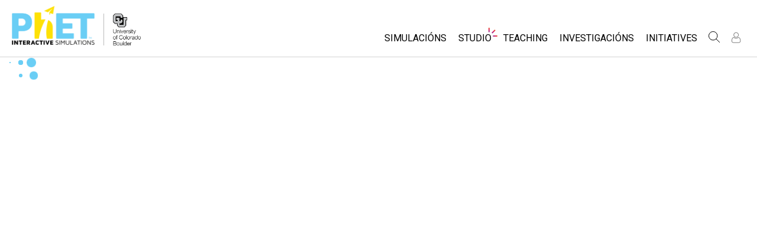

--- FILE ---
content_type: text/css
request_url: https://phet.colorado.edu/assets/css/phet-app79.css
body_size: 39096
content:
body {
  font-family: 'Roboto', sans-serif;
  font-size: 16px;
  margin: 0;
  min-width: 320px;
}
:focus {
  outline: none;
}
:focus-visible {
  outline: 2px solid #00A1CC;
  outline-offset: 2px;
  border-radius: 2px;
}
.screenReaderOnly {
  position: absolute;
  width: 1px;
  height: 1px;
  padding: 0;
  margin: -1px;
  overflow: hidden;
  clip: rect(0, 0, 0, 0);
  border: 0;
}
/* remove the main scrollbar when dialog is open https://stackoverflow.com/a/74481940/2496827*/
html:has(dialog[open]) {
  overflow: hidden;
}
.phet-modal-dialog {
  border: 0 !important;
  padding: 0 !important;
  background: #ffffff !important;
  overscroll-behavior: contain;
  border-radius: 5px !important;
  place-self: center;
  overflow: auto;
  height: max-content;
  width: max-content;
}
@media (max-width: 500px) {
  .phet-modal-dialog {
    width: 100vw;
    height: 100vh;
    max-width: 100vw;
    max-height: 100vh;
  }
}
@media (min-width: 501px) {
  .phet-modal-dialog {
    max-width: min(750px, 95vw);
  }
}
.phet-modal-dialog::backdrop {
  background: rgba(0, 0, 0, 0.3) !important;
}
.phet-modal-dialog.closed {
  display: none !important;
}
.phet-modal-dialog .phet-modal-content {
  padding: 30px;
  box-sizing: border-box;
}
@media (min-width: 501px) {
  .phet-modal-dialog .phet-modal-content {
    width: 80vw;
    max-width: 750px;
  }
}
@media (max-width: 500px) {
  .phet-modal-dialog .phet-modal-content {
    height: 100%;
    box-sizing: border-box;
    justify-content: center;
  }
}
.phet-modal-dialog {
  /**

This file is intended to house css rules that apply to all or multiple pages across the site.

This file is NOT intended to house variables that are common to other less files. If you need to add a variable that
is exported to other files, please add that to commonVars.less instead.

This file should NOT be imported by any file other than phet-app.less.

 */
  /*
 * //Copyright 2023, University of Colorado Boulder
 */
  /*
 * //Copyright 2023, University of Colorado Boulder
 */
  /*
 * //Copyright 2023, University of Colorado Boulder
 */
}
.phet-modal-dialog ul {
  list-style-type: none;
}
.phet-modal-dialog ul,
.phet-modal-dialog ol {
  margin: 0;
  padding: 0;
}
.phet-modal-dialog button,
.phet-modal-dialog input {
  font-size: 1em;
  font-family: 'Roboto', sans-serif;
}
.phet-modal-dialog select {
  height: 30px;
  font-size: 1em;
  font-family: 'Roboto', sans-serif;
}
.phet-modal-dialog h1,
.phet-modal-dialog h2,
.phet-modal-dialog h3,
.phet-modal-dialog h4,
.phet-modal-dialog h5,
.phet-modal-dialog p {
  font-size: inherit;
  font-weight: inherit;
  margin: 0;
}
.phet-modal-dialog .h1,
.phet-modal-dialog .h2,
.phet-modal-dialog .h3,
.phet-modal-dialog .h4,
.phet-modal-dialog .h5,
.phet-modal-dialog .p {
  margin: 0;
  line-height: 1.3;
}
.phet-modal-dialog .h1 {
  font-size: 2.2em;
  font-weight: 600;
}
.phet-modal-dialog .h2 {
  font-size: 1.6em;
  font-weight: 600;
}
.phet-modal-dialog .h3 {
  font-size: 1.4em;
  font-weight: 600;
}
.phet-modal-dialog .h4 {
  font-size: 1.2em;
  font-weight: 400;
}
.phet-modal-dialog .h5 {
  font-size: 1.1em;
}
.phet-modal-dialog .p,
.phet-modal-dialog .td,
.phet-modal-dialog .li {
  font-weight: 300;
}
.phet-modal-dialog .uppercase {
  text-transform: uppercase;
}
.phet-modal-dialog .italic {
  font-style: italic;
}
.phet-modal-dialog .bold {
  font-weight: 600;
}
.phet-modal-dialog .default-link {
  color: blue;
}
.phet-modal-dialog .inline-link {
  text-decoration: underline;
}
.phet-modal-dialog .floating-link {
  text-decoration: none;
}
.phet-modal-dialog .inline-link,
.phet-modal-dialog .floating-link {
  color: #6c6c6c;
  cursor: pointer;
  font-weight: 300;
}
.phet-modal-dialog .inline-link:hover,
.phet-modal-dialog .floating-link:hover,
.phet-modal-dialog .inline-link:active,
.phet-modal-dialog .floating-link:active,
.phet-modal-dialog .inline-link:focus-visible,
.phet-modal-dialog .floating-link:focus-visible {
  color: #e01e5a;
  text-decoration: underline;
}
.phet-modal-dialog .inline-link:visited {
  color: #840633;
}
.phet-modal-dialog .no-link {
  text-decoration: none;
  color: black;
}
.phet-modal-dialog .warning-icon {
  height: 50px;
  text-align: center;
  margin: auto;
  display: block;
}
.phet-modal-dialog button:active {
  color: #e01e5a;
}
.phet-modal-dialog .eggplant-button,
.phet-modal-dialog .eggplant-light-button,
.phet-modal-dialog .eggplant-dark-button {
  text-transform: uppercase;
  background: transparent;
  text-decoration: none;
  padding: 10px;
  display: flex;
  align-items: center;
  transition: color 0.2s, background 0.2s;
  cursor: pointer;
  border: 1px solid rgb(82, 23, 100);
}
.phet-modal-dialog .eggplant-button img,
.phet-modal-dialog .eggplant-light-button img,
.phet-modal-dialog .eggplant-dark-button img {
  width: 25px;
  height: 25px;
  display: inline-block;
  padding-right: 10px;
}
.phet-modal-dialog .eggplant-button:hover,
.phet-modal-dialog .eggplant-light-button:hover,
.phet-modal-dialog .eggplant-dark-button:hover {
  color: #ffffff;
  transition: color 0.2s, background 0.2s;
}
.phet-modal-dialog .eggplant-button img,
.phet-modal-dialog .eggplant-light-button img,
.phet-modal-dialog .eggplant-dark-button img {
  width: 25px;
  height: 25px;
  display: inline-block;
  padding-right: 10px;
}
.phet-modal-dialog .eggplant-button:hover,
.phet-modal-dialog .eggplant-light-button:hover,
.phet-modal-dialog .eggplant-dark-button:hover {
  color: #ffffff;
  transition: color 0.2s, background 0.2s;
}
.phet-modal-dialog .eggplant-button img,
.phet-modal-dialog .eggplant-light-button img,
.phet-modal-dialog .eggplant-dark-button img {
  width: 25px;
  height: 25px;
  display: inline-block;
  padding-right: 10px;
}
.phet-modal-dialog .eggplant-button:hover,
.phet-modal-dialog .eggplant-light-button:hover,
.phet-modal-dialog .eggplant-dark-button:hover {
  color: #ffffff;
  transition: color 0.2s, background 0.2s;
}
.phet-modal-dialog .eggplant-button img,
.phet-modal-dialog .eggplant-light-button img,
.phet-modal-dialog .eggplant-dark-button img {
  width: 25px;
  height: 25px;
  display: inline-block;
  padding-right: 10px;
}
.phet-modal-dialog .eggplant-button:hover,
.phet-modal-dialog .eggplant-light-button:hover,
.phet-modal-dialog .eggplant-dark-button:hover {
  color: #ffffff;
  transition: color 0.2s, background 0.2s;
}
.phet-modal-dialog .eggplant-button img,
.phet-modal-dialog .eggplant-light-button img,
.phet-modal-dialog .eggplant-dark-button img {
  width: 25px;
  height: 25px;
  display: inline-block;
  padding-right: 10px;
}
.phet-modal-dialog .eggplant-button:hover,
.phet-modal-dialog .eggplant-light-button:hover,
.phet-modal-dialog .eggplant-dark-button:hover {
  color: #ffffff;
  transition: color 0.2s, background 0.2s;
}
.phet-modal-dialog .eggplant-button img,
.phet-modal-dialog .eggplant-light-button img,
.phet-modal-dialog .eggplant-dark-button img {
  width: 25px;
  height: 25px;
  display: inline-block;
  padding-right: 10px;
}
.phet-modal-dialog .eggplant-button:hover,
.phet-modal-dialog .eggplant-light-button:hover,
.phet-modal-dialog .eggplant-dark-button:hover {
  color: #ffffff;
  transition: color 0.2s, background 0.2s;
}
.phet-modal-dialog .eggplant-button img,
.phet-modal-dialog .eggplant-light-button img,
.phet-modal-dialog .eggplant-dark-button img {
  width: 25px;
  height: 25px;
  display: inline-block;
  padding-right: 10px;
}
.phet-modal-dialog .eggplant-button:hover,
.phet-modal-dialog .eggplant-light-button:hover,
.phet-modal-dialog .eggplant-dark-button:hover {
  color: #ffffff;
  transition: color 0.2s, background 0.2s;
}
.phet-modal-dialog .eggplant-button img,
.phet-modal-dialog .eggplant-light-button img,
.phet-modal-dialog .eggplant-dark-button img {
  width: 25px;
  height: 25px;
  display: inline-block;
  padding-right: 10px;
}
.phet-modal-dialog .eggplant-button:hover,
.phet-modal-dialog .eggplant-light-button:hover,
.phet-modal-dialog .eggplant-dark-button:hover {
  color: #ffffff;
  transition: color 0.2s, background 0.2s;
}
.phet-modal-dialog .eggplant-button img,
.phet-modal-dialog .eggplant-light-button img,
.phet-modal-dialog .eggplant-dark-button img {
  width: 25px;
  height: 25px;
  display: inline-block;
  padding-right: 10px;
}
.phet-modal-dialog .eggplant-button:hover,
.phet-modal-dialog .eggplant-light-button:hover,
.phet-modal-dialog .eggplant-dark-button:hover {
  color: #ffffff;
  transition: color 0.2s, background 0.2s;
}
.phet-modal-dialog .eggplant-button {
  color: rgb(82, 23, 100);
  background: white;
}
.phet-modal-dialog .eggplant-button:hover,
.phet-modal-dialog .eggplant-button:focus-visible {
  background: rgb(82, 23, 100);
  color: white;
}
.phet-modal-dialog .eggplant-button:hover.disabled,
.phet-modal-dialog .eggplant-button:focus-visible.disabled {
  color: rgb(82, 23, 100);
  background: white;
}
.phet-modal-dialog .eggplant-light-button {
  color: rgb(82, 23, 100);
  background: white;
}
.phet-modal-dialog .eggplant-dark-button {
  color: white;
  background: rgb(82, 23, 100);
}
.phet-modal-dialog .eggplant-light-button:hover,
.phet-modal-dialog .eggplant-dark-button:hover,
.phet-modal-dialog .eggplant-light-button:focus-visible,
.phet-modal-dialog .eggplant-dark-button:focus-visible {
  color: rgb(82, 23, 100);
  background: #efedf7;
}
.phet-modal-dialog .eggplant-studio-button,
.phet-modal-dialog .transparent-button {
  border: none;
  height: 36px;
  padding: 0 5px;
  align-items: center;
  justify-content: center;
}
.phet-modal-dialog .transparent-button {
  background: transparent;
}
.phet-modal-dialog .transparent-button .svg-icon {
  fill: black;
}
.phet-modal-dialog .transparent-button:hover,
.phet-modal-dialog .transparent-button:focus-visible {
  outline-offset: 0;
}
.phet-modal-dialog .transparent-button:hover .svg-icon,
.phet-modal-dialog .transparent-button:focus-visible .svg-icon {
  fill: #e01e5a;
}
.phet-modal-dialog .transparent-button:hover.disabled .svg-icon,
.phet-modal-dialog .transparent-button:focus-visible.disabled .svg-icon {
  fill: black;
}
.phet-modal-dialog .gray-text-button {
  text-decoration: none;
  color: #6c6c6c;
  border: none;
  background: none;
  padding: 0;
  cursor: pointer;
  font-weight: 300;
  text-transform: none;
}
.phet-modal-dialog .see-more-button {
  text-decoration: none;
  display: flex;
  align-items: center;
}
.phet-modal-dialog .see-more-button svg {
  width: 20px;
  vertical-align: bottom;
  padding-left: 7px;
  padding-right: 7px;
}
.rtl .phet-modal-dialog .see-more-button svg {
  transform: scaleX(-1);
}
.phet-modal-dialog .see-more-button:hover {
  cursor: pointer;
}
.phet-modal-dialog .see-more-button:hover path {
  fill: #e01e5a;
}
.phet-modal-dialog .standby-error {
  padding-block: 100px;
  padding-inline: 5px;
  text-align: center;
}
.phet-modal-dialog .authenticated-iframe {
  position: relative;
  margin: auto;
}
.phet-modal-dialog .authenticated-iframe .iframe {
  width: 100%;
  height: 100%;
  border: 0;
}
.phet-modal-dialog .authenticated-iframe.authenticated-iframe-blocker {
  overflow: hidden;
}
.phet-modal-dialog .authenticated-iframe.authenticated-iframe-blocker .iframe {
  filter: blur(3px);
}
.phet-modal-dialog .authenticated-iframe.authenticated-iframe-blocker .sign-in {
  border: none;
  background: none;
  padding: 0;
  cursor: pointer;
  font-weight: 300;
  z-index: 1;
  position: absolute;
  top: 0;
  left: 0;
  height: 100%;
  width: 100%;
  justify-content: center;
  align-items: center;
  background: rgba(100, 100, 100, 0.5);
  text-decoration: none;
}
.phet-modal-dialog .authenticated-iframe.authenticated-iframe-blocker .sign-in:focus .p {
  outline: 1px solid #6c6c6c;
}
.phet-modal-dialog .authenticated-iframe.authenticated-iframe-blocker .sign-in .modal-container {
  display: flex;
  flex-direction: column;
  background: white;
  padding: 20px;
  border: 1px solid black;
  border-radius: 5px;
  color: black;
}
.phet-modal-dialog .authenticated-iframe.authenticated-iframe-blocker .sign-in .lock-img {
  height: 50px;
  object-fit: contain;
  padding: 20px;
}
.phet-modal-dialog .authenticated-iframe.authenticated-iframe-blocker .sign-in:hover {
  cursor: pointer;
}
.phet-modal-dialog .donate-link {
  border: 1px solid #e01e5a;
  background: transparent;
  font-size: 1em;
  color: #e01e5a;
  text-decoration: none;
  text-transform: uppercase;
  display: inline-block;
  margin: 6px;
  padding: 5px 6px;
  transition: 0.2s;
}
.phet-modal-dialog .donate-link:hover,
.phet-modal-dialog .donate-link:focus {
  color: #ffffff;
  background: #e01e5a;
  transition: 0.2s;
}
.phet-modal-dialog .film-strip {
  position: relative;
  overflow-x: clip;
  overflow-y: visible;
}
.phet-modal-dialog .film-strip .scroll-button-container {
  position: absolute;
  height: 100%;
  width: 80px;
  z-index: 1;
  border: hidden;
  pointer-events: none;
  display: flex;
  align-items: center;
  font-size: 40px;
  padding: 0;
}
.phet-modal-dialog .film-strip .scroll-button-container .scroll-button {
  background: transparent;
  pointer-events: auto;
  border: none;
  height: 90%;
  padding: 0px;
  cursor: pointer;
}
.phet-modal-dialog .film-strip .scroll-button-container .scroll-button .arrow {
  height: 100%;
  width: 22px;
}
.phet-modal-dialog .film-strip .scroll-button-container .scroll-button:hover path {
  fill: black;
}
.phet-modal-dialog .film-strip .scroll-button-container.hidden {
  display: none;
}
.phet-modal-dialog .film-strip .scroll-button-container.left {
  left: 0;
  background: linear-gradient(to right, white 5%, rgba(255, 255, 255, 0));
}
.ltr .phet-modal-dialog .film-strip .scroll-button-container.left {
  justify-content: flex-start;
}
.rtl .phet-modal-dialog .film-strip .scroll-button-container.left {
  justify-content: flex-end;
}
.eggplant .phet-modal-dialog .film-strip .scroll-button-container.left {
  background: linear-gradient(to right, #f7f4f9 5%, rgba(255, 255, 255, 0));
}
.phet-modal-dialog .film-strip .scroll-button-container.left .scroll-button {
  padding-left: 8px;
  padding-right: 30px;
}
.phet-modal-dialog .film-strip .scroll-button-container.right {
  right: 0;
  background: linear-gradient(to left, white 5%, rgba(255, 255, 255, 0));
}
.ltr .phet-modal-dialog .film-strip .scroll-button-container.right {
  justify-content: flex-end;
}
.rtl .phet-modal-dialog .film-strip .scroll-button-container.right {
  justify-content: flex-start;
}
.eggplant .phet-modal-dialog .film-strip .scroll-button-container.right {
  background: linear-gradient(to left, #f7f4f9 5%, rgba(255, 255, 255, 0));
}
.phet-modal-dialog .film-strip .scroll-button-container.right .scroll-button {
  padding-right: 8px;
  padding-left: 30px;
}
.phet-modal-dialog .film-strip ul {
  display: flex;
  flex-direction: row;
  overflow-x: scroll;
  overflow-y: hidden;
  overflow: -moz-scrollbars-none;
  -ms-overflow-style: none;
  scroll-behavior: smooth;
  scrollbar-width: none;
  scroll-snap-type: x mandatory;
  scroll-padding: 40px;
}
.phet-modal-dialog .film-strip ul:has(:focus-visible) {
  outline: 2px solid #00A1CC;
  outline-offset: 2px;
  border-radius: 2px;
}
.phet-modal-dialog .film-strip ul.related-simulations-collection {
  width: min-content;
  max-width: 100%;
  margin: auto;
}
.phet-modal-dialog .film-strip ul li {
  scroll-snap-align: start;
}
.phet-modal-dialog .film-strip ul::-webkit-scrollbar {
  width: 0 !important;
  display: none;
}
.phet-modal-dialog .left .arrow path {
  transform: scale(-1) translate(-100%, -100%);
}
.phet-modal-dialog .spinner-modal {
  display: flex;
  flex-direction: column;
  align-content: center;
}
.phet-modal-dialog .spinner-modal .spinner {
  padding-block: 40px;
}
.phet-modal-dialog .AdminForm .hiddenInput {
  display: none;
}
.phet-modal-dialog .AdminForm label,
.phet-modal-dialog .AdminForm input,
.phet-modal-dialog .AdminForm select {
  display: block;
}
.phet-modal-dialog .AdminForm label,
.phet-modal-dialog .AdminForm input[type=submit] {
  margin-top: 20px;
}
.phet-modal-dialog .AdminForm input,
.phet-modal-dialog .AdminForm textarea,
.phet-modal-dialog .AdminForm select {
  width: 500px;
}
.phet-modal-dialog .AdminForm label.checkbox-with-label {
  display: flex;
  gap: 5px;
}
.phet-modal-dialog .AdminForm input[type=checkbox] {
  width: max-content;
}
.phet-modal-dialog .AdminForm label.text-area-with-label {
  display: flex;
  flex-direction: column;
  margin-bottom: 30px;
}
.phet-modal-dialog .AdminForm form {
  overflow: scroll;
  max-height: 80vh;
}
.phet-modal-dialog .share-preset-modal {
  display: flex;
  flex-direction: column;
  align-items: center;
  gap: 35px;
  max-width: 560px;
}
.phet-modal-dialog .share-preset-modal .preset-link {
  font-size: 24px;
  text-decoration: none;
  display: block;
  text-align: center;
}
.phet-modal-dialog .share-preset-modal .preset-link .link-text {
  text-decoration: underline;
  overflow-wrap: anywhere;
}
.phet-modal-dialog .share-preset-modal .preset-link .open-in-new-window-text {
  font-size: 16px;
}
.phet-modal-dialog .share-preset-modal .center-text {
  margin-top: 10px;
  text-align: center;
}
.phet-modal-dialog .sortable-table-overlay {
  position: relative;
  overflow: auto;
  max-width: 100%;
}
.phet-modal-dialog .sortable-table-overlay .gradient-common {
  content: '';
  position: absolute;
  width: 60px;
  height: 100%;
  top: 0;
}
.phet-modal-dialog .sortable-table-overlay.show-left-gradient::before {
  background: linear-gradient(to right, white 5%, rgba(255, 255, 255, 0));
  left: 0;
  content: '';
  position: absolute;
  width: 60px;
  height: 100%;
  top: 0;
}
.phet-modal-dialog .sortable-table-overlay.show-right-gradient::after {
  background: linear-gradient(to left, white 5%, rgba(255, 255, 255, 0));
  right: 0;
  content: '';
  position: absolute;
  width: 60px;
  height: 100%;
  top: 0;
}
.phet-modal-dialog .sortable-table {
  overflow-x: auto;
  display: block;
  border-collapse: collapse;
  max-width: 1300px;
}
.phet-modal-dialog .sortable-table tbody {
  background: white;
}
.phet-modal-dialog .sortable-table .phet-logo {
  height: 15px;
}
.ltr .phet-modal-dialog .sortable-table .phet-logo {
  margin-right: 3px;
}
.rtl .phet-modal-dialog .sortable-table .phet-logo {
  margin-left: 3px;
}
.phet-modal-dialog .sortable-table .tr {
  border-left: 1px solid gray;
  border-right: 1px solid gray;
  border-bottom: 1px solid gray;
}
.phet-modal-dialog .sortable-table .tr .th {
  background-color: rgb(82, 23, 100);
  color: white;
  padding: 5px 10px;
  white-space: nowrap;
  text-transform: uppercase;
  text-align: start;
}
.phet-modal-dialog .sortable-table .tr .th .sortable-button {
  border: none;
  background: none;
  padding: 0;
  cursor: pointer;
  font-weight: 300;
  width: 100%;
  height: 100%;
  color: inherit;
  text-align: inherit;
  text-transform: inherit;
  font-weight: inherit;
  display: flex;
  align-items: center;
}
.phet-modal-dialog .sortable-table .tr .th .fa {
  padding: 0 5px;
}
.phet-modal-dialog .sortable-table .td {
  padding: 10px 5px;
}
.phet-modal-dialog .sortable-table .td:nth-child(even) {
  background-color: rgba(82, 23, 100, 0.05);
}
.phet-modal-dialog .add-school-modal {
  max-width: 420px;
}
.phet-modal-dialog .add-school-modal .add-school-form {
  display: flex;
  flex-direction: column;
  gap: 16px;
}
.phet-modal-dialog .add-school-modal .add-school-form input,
.phet-modal-dialog .add-school-modal .add-school-form select {
  display: flex;
  padding: 5px;
  font-weight: 300;
}
.phet-modal-dialog .add-school-modal .add-school-form select {
  height: 35px;
}
.phet-modal-dialog .add-school-modal .add-school-form .button-container {
  display: flex;
  justify-content: space-evenly;
  margin-top: 20px;
}
.phet-modal-dialog .add-school-modal .add-school-form .organization {
  width: 100%;
  max-width: 400px;
}
.phet-modal-dialog .add-school-modal .add-school-form .invisible {
  display: none;
}
.phet-modal-dialog .playWithSimsModal {
  max-width: 460px;
  display: grid;
  grid-template-columns: 1fr 1fr;
  column-gap: 15px;
  row-gap: 30px;
}
.phet-modal-dialog .playWithSimsModal .play-description {
  grid-column: 1 / 3;
}
.phet-modal-dialog .playWithSimsModal .button {
  grid-row: 2 / 3;
  align-self: center;
  justify-self: center;
  padding: 10px;
}
@media (max-width: 500px) {
  .phet-modal-dialog .playWithSimsModal .play-description {
    align-self: end;
  }
  .phet-modal-dialog .playWithSimsModal .button {
    align-self: start;
  }
}
.phet-modal-dialog .edit-bookmark-modal {
  max-width: 440px;
  display: flex;
  flex-direction: column;
  align-items: center;
  gap: 24px;
}
.phet-modal-dialog .edit-bookmark-modal .bookmark-modal-header-section {
  display: flex;
  flex-direction: column;
  align-items: center;
  gap: 6px;
}
.phet-modal-dialog .edit-bookmark-modal .select-a-color-container {
  display: flex;
  align-items: center;
  gap: 8px;
}
.phet-modal-dialog .edit-bookmark-modal .textarea-container {
  display: flex;
  flex-direction: column;
  gap: 4px;
  width: 100%;
}
.phet-modal-dialog .edit-bookmark-modal .textarea-container .edit-note-textarea {
  font-family: 'Roboto', sans-serif;
  font-size: 16px;
  resize: none;
  max-width: 416px;
}
.phet-modal-dialog .edit-bookmark-modal .textarea-container .characters-remaining-warning {
  color: #6c6c6c;
  font-size: 12px;
}
.phet-modal-dialog .edit-bookmark-modal .buttons {
  display: flex;
  gap: 80px;
}
.phet-modal-dialog .iframe:focus,
.phet-modal-dialog .iframe:focus-within,
.phet-modal-dialog .iframe.focus {
  outline: 2px solid grey;
  outline-offset: 4px;
}
.phet-modal-dialog .file-and-resource-preview {
  display: flex;
  flex-direction: column;
}
.phet-modal-dialog .file-and-resource-preview .preview-content {
  margin-top: 5px;
  width: calc(100vw - 40px);
  max-width: 850px;
  height: 400px;
  border: 2px solid black;
}
.phet-modal-dialog .file-and-resource-preview .preview-thumbnails-container {
  margin-top: 10px;
}
.phet-modal-dialog .file-and-resource-preview .preview-thumbnails-container .preview-thumbnails {
  max-width: 850px;
  display: flex;
  gap: 4px;
}
.phet-modal-dialog .file-and-resource-preview .preview-thumbnails-container .preview-thumbnails .listitem {
  margin: 4px;
}
.phet-modal-dialog .file-and-resource-preview .preview-thumbnails-container .preview-thumbnails .thumbnail-button {
  padding: 2px;
  border: none;
  background: transparent;
  cursor: pointer;
}
.phet-modal-dialog .file-and-resource-preview .preview-thumbnails-container .preview-thumbnails .thumbnail-button.selected {
  position: relative;
  margin-bottom: 6px;
}
.phet-modal-dialog .file-and-resource-preview .preview-thumbnails-container .preview-thumbnails .thumbnail-button.selected:before {
  content: ' ';
  background: #e01e5a;
  height: 6px;
  width: 100%;
  position: absolute;
  bottom: -10px;
  left: 0;
}
.phet-modal-dialog .file-and-resource-preview .preview-thumbnails-container .preview-thumbnails .thumbnail-button:focus,
.phet-modal-dialog .file-and-resource-preview .preview-thumbnails-container .preview-thumbnails .thumbnail-button:focus-visible,
.phet-modal-dialog .file-and-resource-preview .preview-thumbnails-container .preview-thumbnails .thumbnail-button:hover {
  outline: 2px solid grey;
}
.phet-modal-dialog .file-and-resource-preview .preview-thumbnails-container .preview-thumbnails .thumbnail-button .thumbnail-button-content {
  position: relative;
  height: 104px;
  width: 80px;
  border: 1px solid black;
  padding: 3px;
}
.phet-modal-dialog .file-and-resource-preview .preview-thumbnails-container .preview-thumbnails .thumbnail-button .thumbnail-button-content .thumbnail {
  display: block;
  width: 100%;
}
.phet-modal-dialog .file-and-resource-preview .preview-thumbnails-container .preview-thumbnails .thumbnail-button .thumbnail-button-content .type-icon {
  display: block;
  position: absolute;
  bottom: 3px;
  right: 3px;
  height: 26px;
}
.phet-modal-dialog .file-and-resource-preview .full-width {
  width: 100%;
}
.phet-modal-dialog .info-button {
  border: none;
  background: none;
  padding: 0;
  cursor: pointer;
  font-weight: 300;
  padding: 2px;
}
.phet-modal-dialog .info-button .info-button-img {
  height: 16px;
  display: block;
}
.react-app .phet-modal-dialog .file-and-resource-preview-modal .header {
  display: flex;
  flex-direction: column;
  align-items: center;
  gap: 8px;
}
.react-app .phet-modal-dialog .file-and-resource-preview-modal .header .title {
  font-weight: bold;
  font-size: 18px;
}
.react-app .phet-modal-dialog .file-and-resource-preview-modal .file-and-resource-preview {
  margin-top: 26px;
}
.react-app .phet-modal-dialog .file-and-resource-preview-modal .file-and-resource-preview .preview-content {
  width: 100%;
}
.phet-modal-dialog .activity-downloads-modal-content {
  display: flex;
  flex-direction: column;
  gap: 20px;
  align-items: center;
}
@media (max-width: 500px) {
  .phet-modal-dialog .activity-downloads-modal-content {
    height: 100%;
    justify-content: center;
  }
}
.phet-modal-dialog .activity-downloads-modal-content .downloads-explanation {
  text-align: center;
}
.phet-modal-dialog .activity-downloads-modal-content .downloads-table tbody > tr:last-child .p {
  font-weight: 500;
}
.phet-modal-dialog .offlineAccessDonationAsk {
  display: grid;
  height: max-content;
  gap: 20px;
  max-width: 650px;
  margin: 20px;
}
@media (max-width: 650px) {
  .phet-modal-dialog .offlineAccessDonationAsk {
    grid-template-areas: 'phet-girl' 'description' 'buttons';
  }
}
@media (min-width: 651px) {
  .phet-modal-dialog .offlineAccessDonationAsk {
    grid-template-rows: 1fr auto;
    grid-template-areas: 'phet-girl description' 'phet-girl buttons';
  }
}
.phet-modal-dialog .offlineAccessDonationAsk .phet-girl {
  width: 208px;
  grid-area: phet-girl;
  justify-self: center;
}
.phet-modal-dialog .offlineAccessDonationAsk .img-overlay {
  grid-area: phet-girl;
  height: 79px;
  margin: 4px;
  display: flex;
  justify-content: center;
  align-items: center;
}
.phet-modal-dialog .offlineAccessDonationAsk .donation-ask-description {
  grid-area: description;
}
.phet-modal-dialog .offlineAccessDonationAsk .button-container {
  grid-area: buttons;
  display: flex;
  gap: 20px;
}
@media (max-width: 650px) {
  .phet-modal-dialog .offlineAccessDonationAsk .button-container {
    justify-self: center;
  }
}
@media (min-width: 651px) {
  .phet-modal-dialog .offlineAccessDonationAsk .button-container {
    justify-self: end;
  }
}
.phet-modal-dialog .offlineAccessDonationAsk .maybe-later-button {
  border: none;
  background: none;
  padding: 0;
  cursor: pointer;
  font-weight: 300;
}
.phet-modal-dialog .offlineAccessDonationAsk .donate-link {
  padding: 5px 15px;
  text-align: center;
}
@media (max-width: 500px) {
  .phet-modal-dialog .link-clever-account-modal {
    display: flex;
    flex-direction: column;
  }
}
.phet-modal-dialog .link-clever-account-modal .link-clever-account .label {
  display: flex;
  flex-direction: column;
  margin-block: 20px;
  gap: 5px;
}
.phet-modal-dialog .link-clever-account-modal .link-clever-account .label .input {
  padding: 5px;
  font-weight: 300;
  font-family: 'Roboto', sans-serif;
}
.phet-modal-dialog .link-clever-account-modal .link-clever-account .submit {
  margin: auto;
}
.phet-modal-dialog .registration-donate-modal {
  display: grid;
  grid-template-areas: 'registrationThanks_header registrationThanks_header' 'registrationThanks_text registrationThanks_image' 'registrationThanks_buttons registrationThanks_buttons';
}
@media (max-width: 500px) {
  .phet-modal-dialog .registration-donate-modal {
    display: flex;
    flex-direction: column;
    align-items: center;
  }
  .phet-modal-dialog .registration-donate-modal .donate-buttons-holder {
    gap: 20px;
  }
}
.phet-modal-dialog .registration-donate-modal .ul {
  list-style-type: disc;
  padding-inline-start: 40px;
}
.phet-modal-dialog .registration-donate-modal .donate-top-section {
  grid-area: registrationThanks_header;
  height: 75px;
  line-height: 75px;
  text-align: center;
  font-size: 1.75em;
  margin-bottom: 20px;
}
.phet-modal-dialog .registration-donate-modal .donate-img {
  grid-area: registrationThanks_image;
  max-width: 220px;
}
.phet-modal-dialog .registration-donate-modal .donate-text {
  grid-area: registrationThanks_text;
  padding: 5px;
}
.phet-modal-dialog .registration-donate-modal .donate-text .p,
.phet-modal-dialog .registration-donate-modal .donate-text .ul {
  padding-top: 5px;
}
.phet-modal-dialog .registration-donate-modal .donate-buttons-holder {
  grid-area: registrationThanks_buttons;
  margin: 20px;
  display: flex;
  align-items: center;
  justify-content: space-evenly;
}
.phet-modal-dialog .embed-dialog {
  display: flex;
  flex-direction: column;
  row-gap: 20px;
}
.phet-modal-dialog .embed-dialog .copy-text {
  display: flex;
  align-items: center;
  border: none;
  background: none;
  padding: 0;
  cursor: pointer;
  font-weight: 300;
}
.phet-modal-dialog .embed-dialog .copy-text .fa-clone {
  font-size: 30px;
}
.phet-modal-dialog .embed-dialog .copy-text .p {
  display: inline-block;
  padding-left: 10px;
}
.phet-modal-dialog .embed-dialog .code-box {
  display: block;
  white-space: pre;
  width: 100%;
  max-width: 100%;
}
.phet-modal-dialog .embed-dialog .h4 {
  font-weight: bold;
}
.phet-modal-dialog .image-picker-dialog .alt-thumbnail-list {
  display: flex;
  align-items: flex-end;
}
.phet-modal-dialog .image-picker-dialog .alt-thumbnail-list .alt-thumbnail:first-child button {
  margin-left: 0;
}
.phet-modal-dialog .image-picker-dialog .alt-thumbnail-list .alt-thumbnail button {
  border: none;
  background: none;
  padding: 0;
  cursor: pointer;
  font-weight: 300;
  margin: 8px;
  position: relative;
}
.phet-modal-dialog .image-picker-dialog .alt-thumbnail-list .alt-thumbnail button:focus,
.phet-modal-dialog .image-picker-dialog .alt-thumbnail-list .alt-thumbnail button:hover {
  box-shadow: 0 0 6px grey;
}
.phet-modal-dialog .image-picker-dialog .alt-thumbnail-list .alt-thumbnail button .more-images {
  position: absolute;
  display: flex;
  align-items: center;
  justify-content: center;
  width: 100%;
  height: 100%;
  top: 0;
  background: rgba(0, 0, 0, 0.6);
  color: white;
  font-size: 28px;
  font-weight: 500;
}
.phet-modal-dialog .image-picker-dialog .alt-thumbnail-list .alt-thumbnail img {
  display: block;
  max-height: 100px;
  object-fit: contain;
  border: 1px solid #d2d2d2;
}
@media (max-width: 500px) {
  .phet-modal-dialog .image-picker-dialog .alt-thumbnail-list .alt-thumbnail img {
    max-width: 35vw;
  }
}
@media (min-width: 501px) {
  .phet-modal-dialog .image-picker-dialog .alt-thumbnail-list .alt-thumbnail img {
    max-width: 100%;
  }
}
.phet-modal-dialog .image-picker-dialog .alt-thumbnail-list .alt-thumbnail.hidden {
  display: none;
}
.phet-modal-dialog .image-picker-dialog .title {
  text-align: center;
  padding: 10px 40px;
  margin: auto;
}
.phet-modal-dialog .image-picker-dialog .image-carousel {
  display: flex;
  justify-content: center;
}
.phet-modal-dialog .image-picker-dialog .image-carousel .left,
.phet-modal-dialog .image-picker-dialog .image-carousel .right {
  border: none;
  background: none;
  padding: 0;
  cursor: pointer;
  font-weight: 300;
  padding: 0 10px;
}
.phet-modal-dialog .image-picker-dialog .image-carousel .left:focus svg,
.phet-modal-dialog .image-picker-dialog .image-carousel .right:focus svg,
.phet-modal-dialog .image-picker-dialog .image-carousel .left:hover svg,
.phet-modal-dialog .image-picker-dialog .image-carousel .right:hover svg {
  filter: brightness(0.7);
}
@media (max-width: 500px) {
  .phet-modal-dialog .image-picker-dialog .image-carousel .left,
  .phet-modal-dialog .image-picker-dialog .image-carousel .right {
    display: none;
  }
}
.phet-modal-dialog .image-picker-dialog .image-carousel .slide {
  border: 1px solid #d2d2d2;
  max-height: 325px;
  object-fit: contain;
}
@media (max-width: 500px) {
  .phet-modal-dialog .image-picker-dialog .image-carousel .slide {
    max-width: 100%;
  }
}
@media (min-width: 501px) {
  .phet-modal-dialog .image-picker-dialog .image-carousel .slide {
    max-width: calc(100% - 80px);
  }
}
.phet-modal-dialog .image-picker-dialog .alt-thumbnail-list {
  justify-content: center;
  flex-wrap: wrap;
  margin-top: 10px;
}
.phet-modal-dialog .image-picker-dialog .alt-thumbnail-list .alt-thumbnail button {
  margin: 4px;
  padding: 2px;
  border: 2px solid transparent;
}
.phet-modal-dialog .image-picker-dialog .alt-thumbnail-list .alt-thumbnail.selected button {
  border-color: #e01e5a;
}
.phet-modal-dialog .image-picker-dialog .ReactModal__Content {
  background: white !important;
}
.phet-modal-dialog .run-options-modal {
  display: flex;
  flex-direction: column;
  gap: 20px;
}
.phet-modal-dialog .run-options-modal .deprecated-button {
  text-transform: uppercase;
  background: transparent;
  text-decoration: none;
  padding: 10px;
  display: flex;
  align-items: center;
  transition: color 0.2s, background 0.2s;
  cursor: pointer;
  color: #6c6c6c;
  border: 1px solid #6c6c6c;
}
.phet-modal-dialog .run-options-modal .deprecated-button img {
  width: 25px;
  height: 25px;
  display: inline-block;
  padding-right: 10px;
}
.phet-modal-dialog .run-options-modal .deprecated-button:hover {
  color: #ffffff;
  transition: color 0.2s, background 0.2s;
}
.phet-modal-dialog .run-options-modal .deprecated-button img {
  width: 25px;
  height: 25px;
  display: inline-block;
  padding-right: 10px;
}
.phet-modal-dialog .run-options-modal .deprecated-button:hover {
  color: #ffffff;
  transition: color 0.2s, background 0.2s;
}
.phet-modal-dialog .run-options-modal .deprecated-button img {
  width: 25px;
  height: 25px;
  display: inline-block;
  padding-right: 10px;
}
.phet-modal-dialog .run-options-modal .deprecated-button:hover {
  color: #ffffff;
  transition: color 0.2s, background 0.2s;
}
.phet-modal-dialog .run-options-modal .deprecated-button img {
  width: 25px;
  height: 25px;
  display: inline-block;
  padding-right: 10px;
}
.phet-modal-dialog .run-options-modal .deprecated-button:hover {
  color: #ffffff;
  transition: color 0.2s, background 0.2s;
}
.phet-modal-dialog .run-options-modal .deprecated-button img {
  width: 25px;
  height: 25px;
  display: inline-block;
  padding-right: 10px;
}
.phet-modal-dialog .run-options-modal .deprecated-button:hover {
  color: #ffffff;
  transition: color 0.2s, background 0.2s;
}
.phet-modal-dialog .run-options-modal .deprecated-button img {
  width: 25px;
  height: 25px;
  display: inline-block;
  padding-right: 10px;
}
.phet-modal-dialog .run-options-modal .deprecated-button:hover {
  color: #ffffff;
  transition: color 0.2s, background 0.2s;
}
.phet-modal-dialog .run-options-modal .deprecated-button img {
  width: 25px;
  height: 25px;
  display: inline-block;
  padding-right: 10px;
}
.phet-modal-dialog .run-options-modal .deprecated-button:hover {
  color: #ffffff;
  transition: color 0.2s, background 0.2s;
}
.phet-modal-dialog .run-options-modal .deprecated-button img {
  width: 25px;
  height: 25px;
  display: inline-block;
  padding-right: 10px;
}
.phet-modal-dialog .run-options-modal .deprecated-button:hover {
  color: #ffffff;
  transition: color 0.2s, background 0.2s;
}
.phet-modal-dialog .run-options-modal .deprecated-button img {
  width: 25px;
  height: 25px;
  display: inline-block;
  padding-right: 10px;
}
.phet-modal-dialog .run-options-modal .deprecated-button:hover {
  color: #ffffff;
  transition: color 0.2s, background 0.2s;
}
.phet-modal-dialog .run-options-modal .deprecated-button:hover {
  background: #6c6c6c;
}
.phet-modal-dialog .run-options-modal .run-options-button {
  text-transform: none;
}
.phet-modal-dialog .run-options-modal .run-options-button .badge {
  margin-inline-end: 10px;
}
.phet-modal-dialog .run-options-modal .run-options-button:hover.deprecated-button rect {
  fill: #ffffff;
}
.phet-modal-dialog .run-options-modal .run-options-button:hover.deprecated-button .border {
  fill: black;
}
.phet-modal-dialog .run-options-modal .run-options-button.deprecated-button rect {
  fill: transparent;
}
.phet-modal-dialog .run-options-modal .run-options-button.deprecated-button .border {
  fill: #6c6c6c;
}
.phet-modal-dialog .sign-in-page.login-form .login-donate-ask {
  background: transparent;
}
.phet-modal-dialog .login-donate-ask .texts-container {
  display: grid;
  gap: 20px;
}
@media (min-width: 730px) {
  .phet-modal-dialog .login-donate-ask .texts-container {
    grid-template-areas: "image text1" "image text2";
    grid-template-rows: auto 1fr;
  }
}
@media (max-width: 729px) {
  .phet-modal-dialog .login-donate-ask .texts-container {
    grid-template-areas: "image" "text1" "text2";
  }
  .phet-modal-dialog .login-donate-ask .texts-container .donation-image-grid {
    justify-self: center;
  }
}
.phet-modal-dialog .login-donate-ask .texts-container .donation-image-grid {
  grid-area: image;
}
.phet-modal-dialog .login-donate-ask .texts-container .login-donate-ask-text1 {
  grid-area: text1;
}
.phet-modal-dialog .login-donate-ask .texts-container .login-donate-ask-text2 {
  grid-area: text2;
}
.phet-modal-dialog .login-donate-ask .button-container {
  display: flex;
  align-items: center;
  justify-content: space-evenly;
  gap: 20px;
  margin-top: 20px;
}
@media (min-width: 646px) {
  .phet-modal-dialog .login-donate-ask .button-container {
    flex-direction: row;
  }
}
@media (max-width: 645px) {
  .phet-modal-dialog .login-donate-ask .button-container {
    flex-direction: column-reverse;
  }
}
.phet-modal-dialog .login-donate-ask .button-container .floating-link {
  border: none;
  background: none;
  padding: 0;
  cursor: pointer;
  font-weight: 300;
}
.phet-modal-dialog .login-donate-ask .donation-image-grid {
  position: relative;
}
.phet-modal-dialog .login-donate-ask .donation-image-grid .donation-image-img {
  height: 250px;
}
.phet-modal-dialog .login-donate-ask .donation-image-grid .donation-image-text {
  position: absolute;
  margin: 10px;
  top: 84px;
  left: 0;
  height: 81px;
  width: 254px;
  display: flex;
  align-items: center;
  justify-content: center;
  font-size: 20px;
  font-weight: 500;
}
.phet-modal-dialog .login-update-profile {
  display: grid;
  gap: 20px;
}
@media (min-width: 680px) {
  .phet-modal-dialog .login-update-profile {
    grid-template-areas: "image text" "image buttons";
    grid-template-rows: 1fr auto;
  }
}
@media (max-width: 679px) {
  .phet-modal-dialog .login-update-profile {
    grid-template-areas: "image" "text" "buttons";
  }
  .phet-modal-dialog .login-update-profile .update-profile-image-grid,
  .phet-modal-dialog .login-update-profile .text-container,
  .phet-modal-dialog .login-update-profile .button-container {
    justify-self: center;
  }
  .phet-modal-dialog .login-update-profile .text-container {
    text-align: center;
  }
}
.phet-modal-dialog .login-update-profile .update-profile-image-grid {
  position: relative;
  grid-area: image;
}
.phet-modal-dialog .login-update-profile .update-profile-image-grid .update-profile-image-img {
  height: 250px;
}
.phet-modal-dialog .login-update-profile .update-profile-image-grid .update-profile-image-text {
  position: absolute;
  margin: 10px;
  top: 3px;
  left: 2px;
  height: 55px;
  width: 167px;
  display: flex;
  align-items: center;
  justify-content: center;
  font-size: 20px;
  font-weight: 500;
}
.phet-modal-dialog .login-update-profile .text-container {
  grid-area: text;
  display: flex;
  flex-direction: column;
  gap: 16px;
  margin-top: 10px;
}
.phet-modal-dialog .login-update-profile .button-container {
  grid-area: buttons;
  display: flex;
  align-items: center;
  justify-content: end;
  gap: 20px;
  margin-top: 20px;
}
@media (min-width: 646px) {
  .phet-modal-dialog .login-update-profile .button-container {
    flex-direction: row;
  }
}
@media (max-width: 645px) {
  .phet-modal-dialog .login-update-profile .button-container {
    flex-direction: column-reverse;
  }
}
.phet-modal-dialog .login-update-profile .button-container .floating-link {
  border: none;
  background: none;
  padding: 0;
  cursor: pointer;
  font-weight: 300;
}
.phet-modal-dialog .sign-in-page {
  max-width: 600px;
  width: 100vw;
  margin: auto;
}
.phet-modal-dialog .sign-in-page.login-form {
  position: relative;
  z-index: 1;
}
.phet-modal-dialog .sign-in-page.login-form .sign-in-panel,
.phet-modal-dialog .sign-in-page.login-form .login-update-profile,
.phet-modal-dialog .sign-in-page.login-form .login-donate-ask {
  border: 0;
  margin: 20px auto;
  padding: 30px;
}
.phet-modal-dialog .login-form .sign-in-panel {
  display: grid;
  gap: 5px 40px;
}
@media (max-width: 600px) {
  .phet-modal-dialog .login-form .sign-in-panel {
    grid-template-areas: "header" "error" "email" "password" "reset" "resend" "submit" "clever" "register";
  }
}
@media (min-width: 601px) {
  .phet-modal-dialog .login-form .sign-in-panel {
    grid-template-areas: "header header" "error error" "email email" "password password" "reset reset" "resend resend" "submit submit" "clever clever" "register register";
  }
}
.phet-modal-dialog .login-form .sign-in-panel .header {
  grid-area: header;
}
.phet-modal-dialog .login-form .sign-in-panel .error {
  grid-area: error;
}
.phet-modal-dialog .login-form .sign-in-panel .email {
  grid-area: email;
}
.phet-modal-dialog .login-form .sign-in-panel .password {
  grid-area: password;
}
.phet-modal-dialog .login-form .sign-in-panel .forgot {
  grid-area: forgot;
}
.phet-modal-dialog .login-form .sign-in-panel .submit {
  grid-area: submit;
  justify-self: center;
}
.phet-modal-dialog .login-form .sign-in-panel .resend {
  grid-area: resend;
}
.phet-modal-dialog .login-form .sign-in-panel .register {
  grid-area: register;
}
.phet-modal-dialog .login-form .sign-in-panel .clever {
  grid-area: clever;
  justify-self: center;
}
.phet-modal-dialog .login-form .sign-in-panel .label {
  display: grid;
  gap: 5px;
}
.phet-modal-dialog .login-form .sign-in-panel .label.password {
  grid-template-areas: "label-area" "input-area";
}
.phet-modal-dialog .login-form .sign-in-panel .label.password .label-area {
  grid-area: label-area;
}
.phet-modal-dialog .login-form .sign-in-panel .label.password .input-area {
  grid-area: input-area;
}
.phet-modal-dialog .login-form .sign-in-panel .show-hide-password {
  background: none;
  border: none;
  justify-self: end;
  padding: 0 8px 5px 0;
  color: grey;
}
.phet-modal-dialog .login-form .sign-in-panel .p,
.phet-modal-dialog .login-form .sign-in-panel .eggplant-button,
.phet-modal-dialog .login-form .sign-in-panel .clever {
  margin-top: 15px;
}
.phet-modal-dialog .login-form .sign-in-panel .input {
  padding: 5px;
  margin-bottom: 5px;
}
.phet-modal-dialog .login-form .sign-in-panel .clever {
  display: block;
  margin-inline: auto;
}
.phet-modal-dialog .login-form .sign-in-panel .error {
  color: red;
}
.phet-modal-dialog .error-scroll-offset {
  margin-top: -100px;
  padding-top: 100px;
}
.phet-modal-dialog .error-list {
  color: red;
  grid-area: error-list;
}
.phet-modal-dialog .error-list ul li {
  list-style: disc;
  margin-inline-start: 30px;
}
.phet-modal-dialog .email-confirmed-page {
  display: flex;
  flex-direction: column;
  gap: 20px;
  margin: 50px 20px;
  padding-bottom: 200px;
}
.phet-modal-dialog .change-email-page {
  margin: 50px 20px;
}
.phet-modal-dialog .change-email-page .section {
  margin-inline: auto;
  max-width: 850px;
  padding-bottom: 96px;
  display: flex;
  row-gap: 16px;
  flex-direction: column;
  padding-inline: 20px;
}
.phet-modal-dialog .change-email-page .section .eggplant-button {
  align-self: center;
}
.phet-modal-dialog .user-misc-form {
  padding-inline: 20px;
  margin-inline: auto;
  margin-block: 40px;
  display: flex;
  flex-direction: column;
  max-width: 620px;
}
.phet-modal-dialog .user-misc-form .false-input {
  background: transparent;
  border: none;
  color: black;
}
.phet-modal-dialog .user-misc-form .label {
  display: block;
  padding-block: 15px 5px;
}
.phet-modal-dialog .user-misc-form .input {
  padding: 5px;
  margin-bottom: 5px;
}
.phet-modal-dialog .user-misc-form .submit-button {
  align-self: center;
  margin: 20px;
}
.phet-modal-dialog .preset-user-input-metadata-modal {
  display: flex;
  flex-direction: column;
  gap: 5px;
}
@media (max-width: 500px) {
  .phet-modal-dialog .preset-user-input-metadata-modal {
    height: 100%;
    justify-content: center;
  }
}
.phet-modal-dialog .preset-user-input-metadata-modal .preset-user-input-metadata-header {
  align-self: center;
}
.phet-modal-dialog .preset-user-input-metadata-modal .preset-user-input-metadata-label {
  padding-top: 22px;
  font-weight: bold;
}
.phet-modal-dialog .preset-user-input-metadata-modal .preset-user-input-metadata-label-help-text {
  margin-bottom: 4px;
}
.phet-modal-dialog .preset-user-input-metadata-modal .title-error {
  color: red;
  margin-bottom: 2px;
}
.phet-modal-dialog .preset-user-input-metadata-modal .preset-user-input-metadata {
  border: 1px solid black;
  border-radius: 5px;
  padding: 10px;
  font-family: 'Roboto', sans-serif;
  font-size: 1em;
}
.phet-modal-dialog .preset-user-input-metadata-modal .preset-user-input-metadata.textarea {
  min-height: 1em;
  resize: vertical;
}
.phet-modal-dialog .preset-user-input-metadata-modal .preset-user-input-metadata.error {
  border-color: red;
}
.phet-modal-dialog .preset-user-input-metadata-modal .phet-logo-divider {
  height: 18px;
  align-self: flex-start;
  margin-top: 30px;
}
.phet-modal-dialog .preset-user-input-metadata-modal .set-example-preset-control {
  margin-top: 4px;
  display: flex;
  align-items: center;
  gap: 4px;
}
.phet-modal-dialog .preset-user-input-metadata-modal .set-example-preset-control .is-example-checkbox {
  margin-left: 0;
}
.phet-modal-dialog .preset-user-input-metadata-modal .preset-user-input-metadata-submit-button {
  align-self: center;
  margin-top: 30px;
}
.phet-modal-dialog .import-from-url-modal {
  width: max-content;
  max-width: 100vw;
  display: flex;
  align-items: center;
}
.phet-modal-dialog .import-from-url-modal .error {
  color: red;
}
.phet-modal-dialog .import-from-url-modal .open-from-url-form {
  display: flex;
  flex-direction: column;
  align-items: center;
  gap: 16px;
  max-width: 510px;
}
.phet-modal-dialog .import-from-url-modal .open-from-url-form input {
  width: 400px;
  max-width: 80vw;
  padding: 8px;
}
.phet-modal-dialog .import-from-url-modal .open-from-url-form .url-input {
  display: flex;
  gap: 2px;
  flex-direction: column;
}
.phet-modal-dialog .import-from-url-modal .open-from-url-form .url-input .open-from-url-label {
  font-weight: bold;
}
.phet-modal-dialog .open-from-url-button {
  position: relative;
  margin-inline: auto;
  margin-block: 10px;
}
.phet-modal-dialog .open-from-url-button .import-from-url-button-premium-badge {
  top: -8px;
  right: -12px;
  padding-right: 0;
}
.phet-modal-dialog .open-from-url-button .open-from-url-import-icon {
  filter: brightness(0) saturate(100%) invert(7%) sepia(55%) saturate(5544%) hue-rotate(280deg) brightness(112%) contrast(91%);
}
.phet-modal-dialog .open-from-url-button:hover .open-from-url-import-icon,
.phet-modal-dialog .open-from-url-button:focus-visible .open-from-url-import-icon {
  filter: brightness(0) saturate(100%) invert(100%) sepia(100%) saturate(29%) hue-rotate(117deg) brightness(106%) contrast(109%);
}
.phet-modal-dialog .modal-header-with-close-button {
  text-overflow: ellipsis;
  text-align: center;
  overflow: hidden;
  max-width: calc(100% - 2 * 30px);
  margin-inline: 35px;
}
.badge-tooltip-inner {
  background: white;
  border: 1px solid black;
  border-radius: 5px;
  padding: 5px;
  width: 200px;
  font-weight: 300;
}
.badge-tooltip {
  position: absolute;
  background: transparent;
  z-index: 100;
}
@media (max-width: 846px) {
  .checkbox-tooltip {
    z-index: 211;
  }
}
.react-app {
  /**

This file is intended to house css rules that apply to all or multiple pages across the site.

This file is NOT intended to house variables that are common to other less files. If you need to add a variable that
is exported to other files, please add that to commonVars.less instead.

This file should NOT be imported by any file other than phet-app.less.

 */
  /* Copyright 2017, University of Colorado Boulder */
  /** Copyright 2017, University of Colorado Boulder **/
  /**
  *  Code derived from SpinKit and used under the MIT License
  *  Source: https://github.com/tobiasahlin/SpinKit
  **/
  /* Copyright 2019-2023, University of Colorado Boulder */
  /**

This file is intended to house variables and css rules invoked with parenthesis notation.

This file is NOT intended to house rules that are common to all pages, i.e. html elements should not directly reference
the classes defined in this file.  Common rules should be added to common.less instead. If you add them here they will
be duplicated in the css output once for every "import commonVars" across the project (dozens of times)

 */
  /**** colors ****/
  /**** fonts ****/
  /**** widths ****/
  /**** padding ****/
  /**** margins ****/
  /**** breakpoints *****/
  /**** transitions  ****/
  /* Copyright 2017-2019, University of Colorado Boulder */
  /* Copyright 2017-2019, University of Colorado Boulder */
  /* Copyright 2017, University of Colorado Boulder */
  /*
 * //Copyright 2023, University of Colorado Boulder
 */
  /*
 * //Copyright 2023, University of Colorado Boulder
 */
}
.react-app ul {
  list-style-type: none;
}
.react-app ul,
.react-app ol {
  margin: 0;
  padding: 0;
}
.react-app button,
.react-app input {
  font-size: 1em;
  font-family: 'Roboto', sans-serif;
}
.react-app select {
  height: 30px;
  font-size: 1em;
  font-family: 'Roboto', sans-serif;
}
.react-app h1,
.react-app h2,
.react-app h3,
.react-app h4,
.react-app h5,
.react-app p {
  font-size: inherit;
  font-weight: inherit;
  margin: 0;
}
.react-app .h1,
.react-app .h2,
.react-app .h3,
.react-app .h4,
.react-app .h5,
.react-app .p {
  margin: 0;
  line-height: 1.3;
}
.react-app .h1 {
  font-size: 2.2em;
  font-weight: 600;
}
.react-app .h2 {
  font-size: 1.6em;
  font-weight: 600;
}
.react-app .h3 {
  font-size: 1.4em;
  font-weight: 600;
}
.react-app .h4 {
  font-size: 1.2em;
  font-weight: 400;
}
.react-app .h5 {
  font-size: 1.1em;
}
.react-app .p,
.react-app .td,
.react-app .li {
  font-weight: 300;
}
.react-app .uppercase {
  text-transform: uppercase;
}
.react-app .italic {
  font-style: italic;
}
.react-app .bold {
  font-weight: 600;
}
.react-app .default-link {
  color: blue;
}
.react-app .inline-link {
  text-decoration: underline;
}
.react-app .floating-link {
  text-decoration: none;
}
.react-app .inline-link,
.react-app .floating-link {
  color: #6c6c6c;
  cursor: pointer;
  font-weight: 300;
}
.react-app .inline-link:hover,
.react-app .floating-link:hover,
.react-app .inline-link:active,
.react-app .floating-link:active,
.react-app .inline-link:focus-visible,
.react-app .floating-link:focus-visible {
  color: #e01e5a;
  text-decoration: underline;
}
.react-app .inline-link:visited {
  color: #840633;
}
.react-app .no-link {
  text-decoration: none;
  color: black;
}
.react-app .warning-icon {
  height: 50px;
  text-align: center;
  margin: auto;
  display: block;
}
.react-app button:active {
  color: #e01e5a;
}
.react-app .eggplant-button,
.react-app .eggplant-light-button,
.react-app .eggplant-dark-button {
  text-transform: uppercase;
  background: transparent;
  text-decoration: none;
  padding: 10px;
  display: flex;
  align-items: center;
  transition: color 0.2s, background 0.2s;
  cursor: pointer;
  border: 1px solid rgb(82, 23, 100);
}
.react-app .eggplant-button img,
.react-app .eggplant-light-button img,
.react-app .eggplant-dark-button img {
  width: 25px;
  height: 25px;
  display: inline-block;
  padding-right: 10px;
}
.react-app .eggplant-button:hover,
.react-app .eggplant-light-button:hover,
.react-app .eggplant-dark-button:hover {
  color: #ffffff;
  transition: color 0.2s, background 0.2s;
}
.react-app .eggplant-button img,
.react-app .eggplant-light-button img,
.react-app .eggplant-dark-button img {
  width: 25px;
  height: 25px;
  display: inline-block;
  padding-right: 10px;
}
.react-app .eggplant-button:hover,
.react-app .eggplant-light-button:hover,
.react-app .eggplant-dark-button:hover {
  color: #ffffff;
  transition: color 0.2s, background 0.2s;
}
.react-app .eggplant-button img,
.react-app .eggplant-light-button img,
.react-app .eggplant-dark-button img {
  width: 25px;
  height: 25px;
  display: inline-block;
  padding-right: 10px;
}
.react-app .eggplant-button:hover,
.react-app .eggplant-light-button:hover,
.react-app .eggplant-dark-button:hover {
  color: #ffffff;
  transition: color 0.2s, background 0.2s;
}
.react-app .eggplant-button img,
.react-app .eggplant-light-button img,
.react-app .eggplant-dark-button img {
  width: 25px;
  height: 25px;
  display: inline-block;
  padding-right: 10px;
}
.react-app .eggplant-button:hover,
.react-app .eggplant-light-button:hover,
.react-app .eggplant-dark-button:hover {
  color: #ffffff;
  transition: color 0.2s, background 0.2s;
}
.react-app .eggplant-button img,
.react-app .eggplant-light-button img,
.react-app .eggplant-dark-button img {
  width: 25px;
  height: 25px;
  display: inline-block;
  padding-right: 10px;
}
.react-app .eggplant-button:hover,
.react-app .eggplant-light-button:hover,
.react-app .eggplant-dark-button:hover {
  color: #ffffff;
  transition: color 0.2s, background 0.2s;
}
.react-app .eggplant-button img,
.react-app .eggplant-light-button img,
.react-app .eggplant-dark-button img {
  width: 25px;
  height: 25px;
  display: inline-block;
  padding-right: 10px;
}
.react-app .eggplant-button:hover,
.react-app .eggplant-light-button:hover,
.react-app .eggplant-dark-button:hover {
  color: #ffffff;
  transition: color 0.2s, background 0.2s;
}
.react-app .eggplant-button img,
.react-app .eggplant-light-button img,
.react-app .eggplant-dark-button img {
  width: 25px;
  height: 25px;
  display: inline-block;
  padding-right: 10px;
}
.react-app .eggplant-button:hover,
.react-app .eggplant-light-button:hover,
.react-app .eggplant-dark-button:hover {
  color: #ffffff;
  transition: color 0.2s, background 0.2s;
}
.react-app .eggplant-button img,
.react-app .eggplant-light-button img,
.react-app .eggplant-dark-button img {
  width: 25px;
  height: 25px;
  display: inline-block;
  padding-right: 10px;
}
.react-app .eggplant-button:hover,
.react-app .eggplant-light-button:hover,
.react-app .eggplant-dark-button:hover {
  color: #ffffff;
  transition: color 0.2s, background 0.2s;
}
.react-app .eggplant-button img,
.react-app .eggplant-light-button img,
.react-app .eggplant-dark-button img {
  width: 25px;
  height: 25px;
  display: inline-block;
  padding-right: 10px;
}
.react-app .eggplant-button:hover,
.react-app .eggplant-light-button:hover,
.react-app .eggplant-dark-button:hover {
  color: #ffffff;
  transition: color 0.2s, background 0.2s;
}
.react-app .eggplant-button img,
.react-app .eggplant-light-button img,
.react-app .eggplant-dark-button img {
  width: 25px;
  height: 25px;
  display: inline-block;
  padding-right: 10px;
}
.react-app .eggplant-button:hover,
.react-app .eggplant-light-button:hover,
.react-app .eggplant-dark-button:hover {
  color: #ffffff;
  transition: color 0.2s, background 0.2s;
}
.react-app .eggplant-button img,
.react-app .eggplant-light-button img,
.react-app .eggplant-dark-button img {
  width: 25px;
  height: 25px;
  display: inline-block;
  padding-right: 10px;
}
.react-app .eggplant-button:hover,
.react-app .eggplant-light-button:hover,
.react-app .eggplant-dark-button:hover {
  color: #ffffff;
  transition: color 0.2s, background 0.2s;
}
.react-app .eggplant-button img,
.react-app .eggplant-light-button img,
.react-app .eggplant-dark-button img {
  width: 25px;
  height: 25px;
  display: inline-block;
  padding-right: 10px;
}
.react-app .eggplant-button:hover,
.react-app .eggplant-light-button:hover,
.react-app .eggplant-dark-button:hover {
  color: #ffffff;
  transition: color 0.2s, background 0.2s;
}
.react-app .eggplant-button img,
.react-app .eggplant-light-button img,
.react-app .eggplant-dark-button img {
  width: 25px;
  height: 25px;
  display: inline-block;
  padding-right: 10px;
}
.react-app .eggplant-button:hover,
.react-app .eggplant-light-button:hover,
.react-app .eggplant-dark-button:hover {
  color: #ffffff;
  transition: color 0.2s, background 0.2s;
}
.react-app .eggplant-button img,
.react-app .eggplant-light-button img,
.react-app .eggplant-dark-button img {
  width: 25px;
  height: 25px;
  display: inline-block;
  padding-right: 10px;
}
.react-app .eggplant-button:hover,
.react-app .eggplant-light-button:hover,
.react-app .eggplant-dark-button:hover {
  color: #ffffff;
  transition: color 0.2s, background 0.2s;
}
.react-app .eggplant-button {
  color: rgb(82, 23, 100);
  background: white;
}
.react-app .eggplant-button:hover,
.react-app .eggplant-button:focus-visible {
  background: rgb(82, 23, 100);
  color: white;
}
.react-app .eggplant-button:hover.disabled,
.react-app .eggplant-button:focus-visible.disabled {
  color: rgb(82, 23, 100);
  background: white;
}
.react-app .eggplant-light-button {
  color: rgb(82, 23, 100);
  background: white;
}
.react-app .eggplant-dark-button {
  color: white;
  background: rgb(82, 23, 100);
}
.react-app .eggplant-light-button:hover,
.react-app .eggplant-dark-button:hover,
.react-app .eggplant-light-button:focus-visible,
.react-app .eggplant-dark-button:focus-visible {
  color: rgb(82, 23, 100);
  background: #efedf7;
}
.react-app .eggplant-studio-button,
.react-app .transparent-button {
  border: none;
  height: 36px;
  padding: 0 5px;
  align-items: center;
  justify-content: center;
}
.react-app .transparent-button {
  background: transparent;
}
.react-app .transparent-button .svg-icon {
  fill: black;
}
.react-app .transparent-button:hover,
.react-app .transparent-button:focus-visible {
  outline-offset: 0;
}
.react-app .transparent-button:hover .svg-icon,
.react-app .transparent-button:focus-visible .svg-icon {
  fill: #e01e5a;
}
.react-app .transparent-button:hover.disabled .svg-icon,
.react-app .transparent-button:focus-visible.disabled .svg-icon {
  fill: black;
}
.react-app .gray-text-button {
  text-decoration: none;
  color: #6c6c6c;
  border: none;
  background: none;
  padding: 0;
  cursor: pointer;
  font-weight: 300;
  text-transform: none;
}
.react-app .see-more-button {
  text-decoration: none;
  display: flex;
  align-items: center;
}
.react-app .see-more-button svg {
  width: 20px;
  vertical-align: bottom;
  padding-left: 7px;
  padding-right: 7px;
}
.rtl .react-app .see-more-button svg {
  transform: scaleX(-1);
}
.react-app .see-more-button:hover {
  cursor: pointer;
}
.react-app .see-more-button:hover path {
  fill: #e01e5a;
}
.react-app .standby-error {
  padding-block: 100px;
  padding-inline: 5px;
  text-align: center;
}
.react-app .app-badge {
  text-decoration: none;
}
.react-app .app-badge.ios-badge img {
  padding: 9px;
  width: 125px;
}
.react-app .app-badge img {
  width: 140px;
}
.react-app .autocomplete-combo-box {
  position: relative;
  display: flex;
  justify-content: center;
  width: 100%;
  border-radius: 7px;
}
.react-app .autocomplete-combo-box:focus-within {
  box-shadow: 0 0 6px 1px #d2d2d2;
}
.react-app .autocomplete-combo-box.what-are-you-looking-for-search {
  max-width: 460px;
}
.react-app .autocomplete-combo-box.filter-control-search {
  margin: 10px 0 5px 0;
}
.react-app .autocomplete-combo-box .text-input {
  padding: 10px;
  border: 1px solid #d2d2d2;
  border-radius: 7px;
  width: 100%;
  font-weight: 300;
}
.react-app .autocomplete-combo-box .text-input.show-search-icon {
  padding-left: 28px;
}
.react-app .autocomplete-combo-box .text-input:focus,
.react-app .autocomplete-combo-box .text-input:focus-visible {
  border-color: #d2d2d2;
  outline: none;
  z-index: 999;
}
.react-app .autocomplete-combo-box .text-input.auto-suggest-open {
  border-bottom-left-radius: 0;
  border-bottom-right-radius: 0;
}
.react-app .autocomplete-combo-box .text-input.show-open-close-list-box-button {
  padding-right: 28px;
}
.react-app .autocomplete-combo-box .search-icon {
  position: absolute;
  top: 13px;
  left: 8px;
  height: 15px;
  z-index: 999;
}
.react-app .autocomplete-combo-box .auto-suggest {
  position: absolute;
  top: calc(100% - 1px);
  left: 0;
  z-index: 100;
  width: calc(100% - (1px * 2));
  border: 1px solid #d2d2d2;
  border-bottom-left-radius: 7px;
  border-bottom-right-radius: 7px;
  box-shadow: 0 0 6px 1px #d2d2d2;
  background: white;
  display: flex;
  flex-direction: column;
  align-items: flex-start;
  overflow: hidden;
}
.react-app .autocomplete-combo-box .auto-suggest.show-all-suggestions {
  max-height: 250px;
  overflow-y: scroll;
}
.react-app .autocomplete-combo-box .auto-suggest .suggestion-group-label {
  color: gray;
  padding: 8px 6px 2px 6px;
}
.react-app .autocomplete-combo-box .auto-suggest.suggestion-group-container .suggestion {
  padding-inline-start: 28px;
}
.react-app .autocomplete-combo-box .auto-suggest .suggestion {
  padding: 2px 6px 2px 6px;
  width: 100%;
}
.react-app .autocomplete-combo-box .auto-suggest .suggestion:hover,
.react-app .autocomplete-combo-box .auto-suggest .suggestion.selected {
  color: white;
  background: rgb(82, 23, 100);
  cursor: pointer;
}
.react-app .autocomplete-combo-box .auto-suggest .suggestion:hover.search-suggestion .search,
.react-app .autocomplete-combo-box .auto-suggest .suggestion.selected.search-suggestion .search {
  color: #d2d2d2;
}
.react-app .autocomplete-combo-box .auto-suggest .suggestion.search-suggestion {
  padding: 2px 6px 4px 6px;
  margin-top: 6px;
  border-bottom-left-radius: 6px;
  border-bottom-right-radius: 6px;
}
.react-app .autocomplete-combo-box .auto-suggest .suggestion.search-suggestion .search {
  color: gray;
}
.react-app .tile .badge-holder.cheerpj {
  margin: 0 5px;
}
.react-app .badge-holder .badge {
  display: block;
}
.react-app .banner-container {
  max-width: 1300px;
  height: 170px;
  position: relative;
  text-align: center;
  margin: 0 auto;
}
.react-app .banner-container::before {
  content: "";
  position: absolute;
  top: 0;
  left: 0;
  width: 100%;
  height: 170px;
  background-position: center;
  background-repeat: no-repeat;
  background-size: cover;
}
.react-app .banner-header-container {
  width: 375px;
  height: 100%;
  margin: 0 auto;
  position: relative;
  display: flex;
  flex-direction: column;
  justify-content: space-around;
}
.react-app .banner-header-container.wide {
  width: auto;
  max-width: 700px;
  padding-inline: 20px;
}
.react-app .disclosure {
  margin-top: 2px;
  width: 100%;
}
.react-app .disclosure .hr {
  border-width: 1px 0 0 0;
  border-style: solid;
  border-color: #d2d2d2;
}
.react-app .disclosure .no-link {
  text-decoration: none;
  color: black;
}
.react-app .disclosure .dt {
  position: relative;
  padding-left: 35px;
  margin-left: -35px;
  scroll-margin-top: 200px;
}
.react-app .disclosure .dt:hover .copy-anchor,
.react-app .disclosure .dt:focus-within .copy-anchor {
  visibility: visible;
}
.react-app .disclosure .dt .copy-anchor {
  position: absolute;
  top: 22px;
  left: 0;
  cursor: pointer;
  border: none;
  background: none;
  visibility: hidden;
}
.react-app .disclosure .dt .tooltip {
  visibility: hidden;
  position: absolute;
  background: #d2d2d2;
  font-size: 10px;
  width: 140px;
  top: 20px;
  border: 1px solid #000;
  border-radius: 3px;
  padding: 2px;
}
.react-app .disclosure .dt .copy-anchor:hover .tooltip,
.react-app .disclosure .dt .copy-anchor:focus-within .tooltip {
  visibility: visible;
}
.react-app .disclosure .dt:first-child .question {
  border-top: none;
  margin-top: -5px;
}
.react-app .disclosure .question {
  min-height: 56px;
  text-align: left;
  border-top: 1px solid lightgrey;
  margin-top: 10px;
  padding-top: 10px;
}
.react-app .disclosure .answer {
  padding: 10px 0 10px 20px;
  margin: 0;
  font-weight: 300;
}
.react-app .disclosure .answer.closed {
  display: none;
}
.react-app .disclosure .answer.open {
  display: block;
}
.react-app .expand-collapse-button {
  background: transparent;
  border: none;
  cursor: pointer;
  display: flex;
  gap: 5px;
  justify-content: space-between;
  width: 100%;
  align-items: center;
  padding: 1px 3px 2px 0;
  text-align: start;
}
.react-app .expand-collapse-button img {
  height: 14px;
  transform: rotate(0deg);
  transition: 0.3s ease transform;
}
.react-app .open .expand-collapse-button img {
  transform: rotate(45deg);
  transition: 0.3s ease transform;
}
.react-app .donate-link {
  border: 1px solid #e01e5a;
  background: transparent;
  font-size: 1em;
  color: #e01e5a;
  text-decoration: none;
  text-transform: uppercase;
  display: inline-block;
  margin: 6px;
  padding: 5px 6px;
  transition: 0.2s;
}
.react-app .donate-link:hover,
.react-app .donate-link:focus {
  color: #ffffff;
  background: #e01e5a;
  transition: 0.2s;
}
.react-app .film-strip {
  position: relative;
  overflow-x: clip;
  overflow-y: visible;
}
.react-app .film-strip .scroll-button-container {
  position: absolute;
  height: 100%;
  width: 80px;
  z-index: 1;
  border: hidden;
  pointer-events: none;
  display: flex;
  align-items: center;
  font-size: 40px;
  padding: 0;
}
.react-app .film-strip .scroll-button-container .scroll-button {
  background: transparent;
  pointer-events: auto;
  border: none;
  height: 90%;
  padding: 0px;
  cursor: pointer;
}
.react-app .film-strip .scroll-button-container .scroll-button .arrow {
  height: 100%;
  width: 22px;
}
.react-app .film-strip .scroll-button-container .scroll-button:hover path {
  fill: black;
}
.react-app .film-strip .scroll-button-container.hidden {
  display: none;
}
.react-app .film-strip .scroll-button-container.left {
  left: 0;
  background: linear-gradient(to right, white 5%, rgba(255, 255, 255, 0));
}
.ltr .react-app .film-strip .scroll-button-container.left {
  justify-content: flex-start;
}
.rtl .react-app .film-strip .scroll-button-container.left {
  justify-content: flex-end;
}
.eggplant .react-app .film-strip .scroll-button-container.left {
  background: linear-gradient(to right, #f7f4f9 5%, rgba(255, 255, 255, 0));
}
.react-app .film-strip .scroll-button-container.left .scroll-button {
  padding-left: 8px;
  padding-right: 30px;
}
.react-app .film-strip .scroll-button-container.right {
  right: 0;
  background: linear-gradient(to left, white 5%, rgba(255, 255, 255, 0));
}
.ltr .react-app .film-strip .scroll-button-container.right {
  justify-content: flex-end;
}
.rtl .react-app .film-strip .scroll-button-container.right {
  justify-content: flex-start;
}
.eggplant .react-app .film-strip .scroll-button-container.right {
  background: linear-gradient(to left, #f7f4f9 5%, rgba(255, 255, 255, 0));
}
.react-app .film-strip .scroll-button-container.right .scroll-button {
  padding-right: 8px;
  padding-left: 30px;
}
.react-app .film-strip ul {
  display: flex;
  flex-direction: row;
  overflow-x: scroll;
  overflow-y: hidden;
  overflow: -moz-scrollbars-none;
  -ms-overflow-style: none;
  scroll-behavior: smooth;
  scrollbar-width: none;
  scroll-snap-type: x mandatory;
  scroll-padding: 40px;
}
.react-app .film-strip ul:has(:focus-visible) {
  outline: 2px solid #00A1CC;
  outline-offset: 2px;
  border-radius: 2px;
}
.react-app .film-strip ul.related-simulations-collection {
  width: min-content;
  max-width: 100%;
  margin: auto;
}
.react-app .film-strip ul li {
  scroll-snap-align: start;
}
.react-app .film-strip ul::-webkit-scrollbar {
  width: 0 !important;
  display: none;
}
.react-app .left .arrow path {
  transform: scale(-1) translate(-100%, -100%);
}
.react-app .filter-panel {
  max-width: 1300px;
  margin: 0 auto;
  padding: 0 20px;
  display: flex;
}
.react-app .filter-panel .filter-page-left .filter-control ul.checkboxes {
  list-style: none;
  margin-left: 0;
}
.ltr .react-app .filter-panel .filter-page-left .filter-control ul.checkboxes.inset {
  padding-left: 1.4em;
}
.rtl .react-app .filter-panel .filter-page-left .filter-control ul.checkboxes.inset {
  padding-right: 1.4em;
}
.react-app .filter-panel .filter-page-left .filter-control [role="checkbox"] {
  display: inline-block;
  position: relative;
  cursor: pointer;
  font-weight: 300;
  width: 100%;
  box-sizing: border-box;
}
.ltr .react-app .filter-panel .filter-page-left .filter-control [role="checkbox"] {
  padding: 3px 0 3px 1.4em;
}
.rtl .react-app .filter-panel .filter-page-left .filter-control [role="checkbox"] {
  padding: 3px 1.4em 3px 0;
}
.react-app .filter-panel .filter-page-left .filter-control [role="checkbox"]::before,
.react-app .filter-panel .filter-page-left .filter-control [role="checkbox"]::after {
  position: absolute;
  top: 50%;
  content: '';
  transform: translate(-50%, -50%);
}
.ltr .react-app .filter-panel .filter-page-left .filter-control [role="checkbox"]::before,
.ltr .react-app .filter-panel .filter-page-left .filter-control [role="checkbox"]::after {
  left: 7px;
}
.rtl .react-app .filter-panel .filter-page-left .filter-control [role="checkbox"]::before,
.rtl .react-app .filter-panel .filter-page-left .filter-control [role="checkbox"]::after {
  right: -7px;
}
.react-app .filter-panel .filter-page-left .filter-control [role="checkbox"]::before {
  width: 14px;
  height: 14px;
  border: 1px solid hsl(0, 0%, 66%);
  border-radius: 0.2em;
  background-image: linear-gradient(to bottom, hsl(300, 3%, 93%), #fff 30%);
}
.react-app .filter-panel .filter-page-left .filter-control [role="checkbox"]:active::before {
  background-image: linear-gradient(to bottom, hsl(300, 3%, 73%), hsl(300, 3%, 93%) 30%);
}
.react-app .filter-panel .filter-page-left .filter-control [role="checkbox"][aria-checked="mixed"]::before,
.react-app .filter-panel .filter-page-left .filter-control [role="checkbox"][aria-checked="true"]::before {
  border-color: hsl(216, 80%, 50%);
  background: hsl(217, 95%, 68%);
  background-image: linear-gradient(to bottom, hsl(217, 95%, 68%), hsl(216, 80%, 57%));
}
.react-app .filter-panel .filter-page-left .filter-control [role="checkbox"][aria-checked="mixed"]::after {
  display: block;
  width: 8px;
  border-bottom: 0.125em solid #fff;
  transform-origin: center center;
}
.ltr .react-app .filter-panel .filter-page-left .filter-control [role="checkbox"][aria-checked="mixed"]::after {
  transform: translate(-50%, -50%) rotateZ(45deg);
}
.rtl .react-app .filter-panel .filter-page-left .filter-control [role="checkbox"][aria-checked="mixed"]::after {
  transform: translate(-150%, -50%) rotateZ(45deg);
}
.react-app .filter-panel .filter-page-left .filter-control [role="checkbox"][aria-checked="mixed"]:active::after,
.react-app .filter-panel .filter-page-left .filter-control [role="checkbox"][aria-checked="true"]::after {
  display: block;
  width: 0.25em;
  height: 0.4em;
  border: solid #fff;
  border-width: 0 0.125em 0.125em 0;
}
.ltr .react-app .filter-panel .filter-page-left .filter-control [role="checkbox"][aria-checked="mixed"]:active::after,
.ltr .react-app .filter-panel .filter-page-left .filter-control [role="checkbox"][aria-checked="true"]::after {
  transform: translateY(-65%) translateX(-50%) rotate(45deg);
}
.rtl .react-app .filter-panel .filter-page-left .filter-control [role="checkbox"][aria-checked="mixed"]:active::after,
.rtl .react-app .filter-panel .filter-page-left .filter-control [role="checkbox"][aria-checked="true"]::after {
  transform: translateY(-65%) translateX(-210%) rotate(45deg);
}
.react-app .filter-panel .filter-page-left .filter-control [role="checkbox"][aria-checked="mixed"]:active::before,
.react-app .filter-panel .filter-page-left .filter-control [role="checkbox"][aria-checked="true"]:active::before {
  background-image: linear-gradient(to bottom, hsl(216, 80%, 57%), hsl(217, 95%, 68%));
}
.react-app .filter-panel .filter-page-left .filter-control [role="checkbox"]:focus {
  outline: none;
}
.react-app .filter-panel .filter-page-left .filter-control [role="checkbox"]:focus::before {
  width: 16px;
  height: 16px;
  box-sizing: content-box;
  border-color: hsl(216, 94%, 73%);
  border-width: 3px;
  border-radius: calc(0.2em + 3px);
  box-shadow: inset 0 0 0 1px hsl(216, 80%, 50%);
}
.rtl .react-app .filter-panel .filter-page-left .filter-control [role="checkbox"]:focus::before {
  transform: translateX(-25%) translateY(-50%);
}
.react-app .filter-panel .filter-page-left .filter-control .fieldset {
  border: none;
  margin: 0;
  padding: 0;
  border-bottom: 1px solid #d2d2d2;
}
.react-app .filter-panel .filter-page-left .filter-control .group-checkbox-header {
  font-size: 1.2em;
  text-transform: uppercase;
  padding: 10px 0 8px;
}
.react-app .filter-panel .filter-page-left .filter-control .group-checkbox-content {
  max-height: 0;
  z-index: -1;
  transition: 0.4s ease max-height, 0.2s ease padding;
  overflow: hidden;
  padding-left: 4px;
  padding-bottom: 0;
}
.react-app .filter-panel .filter-page-left .filter-control .open .group-checkbox-content {
  max-height: 350px;
  z-index: 10;
  transition: 0.6s ease max-height, 0.3s ease padding;
  padding-bottom: 10px;
}
.react-app .filter-panel .filter-page-left .filter-control .open.subjects .group-checkbox-content {
  max-height: 700px;
}
.react-app .filter-panel .filter-page-left .filter-control .open.a11y-features .group-checkbox-content {
  max-height: 500px;
}
.react-app .filter-panel .filter-page-left .filter-control ul.checkboxes.inset li:last-child {
  padding-bottom: 0.5em;
}
.react-app .filter-panel .filter-page-left .filter-control select.locale-dropdown {
  width: calc(100% - 3px);
  margin-bottom: 5px;
}
.react-app .filter-panel .filter-page-left .filter-control .checkboxes .badge-container {
  margin-bottom: 4px;
}
.react-app .filter-panel .filter-page-left .filter-control .checkboxes.inset li:first-child .badge-container {
  margin-top: 4px;
}
.react-app .filter-panel .filter-page-left .filter-control .badge-container {
  width: 100%;
  display: flex;
  justify-content: space-between;
  align-items: center;
}
.react-app .filter-panel .filter-page-left .filter-control .badge-container .label {
  max-width: calc(100% - 7px - 24px);
  display: flex;
  align-items: center;
}
.react-app .filter-panel .filter-page-left .filter-control .badge-container .badge {
  height: 24px;
  width: 24px;
  padding: 0 0 0 7px;
}
.react-app .filter-panel .filter-page-left .filter-control .filterCount {
  color: #6c6c6c;
}
.open .react-app .filter-panel .filter-page-left .filter-control .filterCount {
  display: none;
}
.react-app .filter-panel .filter-page-right {
  flex-grow: 1;
}
.react-app .filter-panel .filter-page-right .toggle-view-control {
  display: flex;
  flex-direction: row;
  align-items: center;
  justify-content: space-between;
  padding-top: 16px;
}
@media (max-width: 846px) {
  .react-app .filter-panel .filter-page-right .filter-toggle {
    display: flex;
    justify-content: space-between;
    align-items: center;
  }
  .react-app .filter-panel .filter-page-right .filter-toggle.show-filters button {
    margin-left: 0;
  }
}
@media (min-width: 847px) {
  .react-app .filter-panel .filter-page-right .toggle-view-control {
    margin: 0;
    margin-inline-start: 20px;
    max-width: 974px;
  }
}
.react-app .filter-panel .eggplantButton button {
  border: 1px solid rgb(82, 23, 100);
  background: transparent;
  color: rgb(82, 23, 100);
  cursor: pointer;
  font-size: 16px;
  margin: 10px;
  padding: 10px;
}
.react-app .filter-panel .eggplantButton button img {
  height: 16px;
  margin-left: 10px;
  vertical-align: bottom;
  transform: rotate(45deg);
  filter: invert(9%) sepia(62%) saturate(4061%) hue-rotate(277deg) brightness(102%) contrast(94%);
}
.react-app .filter-panel .eggplantButton button:hover {
  border: 1px solid rgb(82, 23, 100);
  color: white;
  background: rgb(82, 23, 100);
}
.react-app .filter-panel .eggplantButton button:hover img {
  filter: invert(100%) sepia(0%) saturate(0%) hue-rotate(314deg) brightness(105%) contrast(101%);
}
.react-app .filter-panel .show-filters button,
.react-app .filter-panel .collapsed-filter-control-header button {
  border: 1px solid rgb(82, 23, 100);
  background: transparent;
  color: rgb(82, 23, 100);
  cursor: pointer;
  font-size: 16px;
  margin: 10px;
  padding: 10px;
}
.react-app .filter-panel .show-filters button img,
.react-app .filter-panel .collapsed-filter-control-header button img {
  height: 16px;
  margin-left: 10px;
  vertical-align: bottom;
  transform: rotate(45deg);
  filter: invert(9%) sepia(62%) saturate(4061%) hue-rotate(277deg) brightness(102%) contrast(94%);
}
.react-app .filter-panel .show-filters button:hover,
.react-app .filter-panel .collapsed-filter-control-header button:hover {
  border: 1px solid rgb(82, 23, 100);
  color: white;
  background: rgb(82, 23, 100);
}
.react-app .filter-panel .show-filters button:hover img,
.react-app .filter-panel .collapsed-filter-control-header button:hover img {
  filter: invert(100%) sepia(0%) saturate(0%) hue-rotate(314deg) brightness(105%) contrast(101%);
}
.react-app .filter-panel .clear-filters button {
  border: 1px solid rgb(82, 23, 100);
  background: transparent;
  color: rgb(82, 23, 100);
  cursor: pointer;
  font-size: 16px;
  margin: 10px;
  padding: 10px;
}
.react-app .filter-panel .clear-filters button img {
  height: 16px;
  margin-left: 10px;
  vertical-align: bottom;
  transform: rotate(45deg);
  filter: invert(9%) sepia(62%) saturate(4061%) hue-rotate(277deg) brightness(102%) contrast(94%);
}
.react-app .filter-panel .clear-filters button:hover {
  border: 1px solid rgb(82, 23, 100);
  color: white;
  background: rgb(82, 23, 100);
}
.react-app .filter-panel .clear-filters button:hover img {
  filter: invert(100%) sepia(0%) saturate(0%) hue-rotate(314deg) brightness(105%) contrast(101%);
}
.react-app .filter-panel .clear-filters button {
  margin: 16px auto;
  display: block;
}
.react-app .filter-panel .breadcrumbs {
  margin-left: 20px;
}
.react-app .filter-panel .breadcrumbs button {
  border: 1px solid rgb(82, 23, 100);
  background: transparent;
  color: rgb(82, 23, 100);
  cursor: pointer;
  font-size: 16px;
  margin: 10px;
  padding: 10px;
}
.react-app .filter-panel .breadcrumbs button img {
  height: 16px;
  margin-left: 10px;
  vertical-align: bottom;
  transform: rotate(45deg);
  filter: invert(9%) sepia(62%) saturate(4061%) hue-rotate(277deg) brightness(102%) contrast(94%);
}
.react-app .filter-panel .breadcrumbs button:hover {
  border: 1px solid rgb(82, 23, 100);
  color: white;
  background: rgb(82, 23, 100);
}
.react-app .filter-panel .breadcrumbs button:hover img {
  filter: invert(100%) sepia(0%) saturate(0%) hue-rotate(314deg) brightness(105%) contrast(101%);
}
.react-app .filter-panel .breadcrumbs li {
  display: inline;
}
.react-app .filter-panel .breadcrumbs button {
  margin: 10px 10px 10px 0;
  background: #f7f4f9;
  padding: 5px 10px;
  font-size: 14px;
}
@media (max-width: 846px) {
  .react-app .filter-panel .collapsed-filter-control-header {
    background: #f7f4f9;
    color: rgb(82, 23, 100);
    text-align: center;
    display: flex;
    justify-content: space-between;
    padding: 0 20px;
    position: fixed;
    width: 100vw;
    box-sizing: border-box;
    z-index: 20;
  }
  .react-app .filter-panel .collapsed-filter-control-header .h1 {
    display: inline-block;
    font-weight: lighter;
    margin: 10px 0;
  }
  .react-app .filter-panel .collapsed-filter-control-header .hide-filters-button {
    margin-right: 0;
  }
  .react-app .filter-panel .filter-page-left {
    position: fixed;
    width: 100vw;
    height: 100vh;
    top: 0;
    left: -100vw;
    z-index: 210;
    background: white;
    overflow-y: auto;
    box-sizing: border-box;
    transition: left 0.5s;
  }
  .react-app .filter-panel .filter-page-left .filter-control {
    padding: 0 20px;
    padding-bottom: 80px;
    margin-top: 64px;
  }
  .react-app .filter-panel .filter-page-right .breadcrumbs {
    margin-inline-start: 0;
    margin-top: 10px;
  }
  .react-app .filter-panel.filter-visible .filter-page-left {
    left: 0;
    transition: left 0.5s;
  }
}
@media (min-width: 847px) {
  .react-app .filter-panel .show-filters,
  .react-app .filter-panel .collapsed-filter-control-header {
    display: none;
  }
  .react-app .filter-panel .filter-control {
    width: 240px;
    padding-right: 10px;
  }
}
.react-app .no-results-message-holder {
  width: 100%;
  display: flex;
  align-items: center;
  flex-direction: column;
}
.react-app .no-results-message-holder .h4 {
  margin: 20px;
  width: 300px;
  text-align: center;
  font-weight: 200;
}
.react-app .no-results-message-holder img {
  height: 155px;
  width: 170px;
  margin-top: 10px;
}
.react-app .filter-collection .sim-collection {
  list-style-type: none;
}
.react-app .filter-collection .grid {
  display: flex;
  flex-direction: row;
  flex-wrap: wrap;
}
.react-app .filter-collection .list {
  display: flex;
  flex-direction: column;
  justify-content: center;
  align-items: flex-start;
}
.react-app .filter-collection .list li {
  width: 100%;
}
.react-app .filter-collection .header-container {
  margin-left: 20px;
}
.react-app .filter-collection .header {
  margin-top: 18px;
}
.react-app .filter-collection .p.untranslated-text {
  margin: 1em 0;
}
.react-app .filter-collection .untranslated .overlay {
  content: '';
  position: absolute;
  background: white;
  opacity: 0.35;
  height: 100%;
  width: 100%;
}
.react-app .filter-collection .untranslated .tile {
  position: relative;
}
.react-app .filter-collection .untranslated .tile::before {
  content: '';
  position: absolute;
  background: white;
  opacity: 0.35;
  height: 100%;
  width: 100%;
  z-index: 10;
  border-radius: 6px;
}
.grid.react-app .filter-collection .untranslated .tile::before,
.strip.react-app .filter-collection .untranslated .tile::before {
  width: 210px;
  height: 224px;
}
.list.react-app .filter-collection .untranslated .tile::before {
  width: calc(100% - 251px - 20px * 2);
  height: 49px;
}
.react-app .filter-collection .untranslated .badge-holder {
  z-index: 11;
}
.react-app .filter-collection .untranslated .badge-holder::before {
  content: '';
  position: absolute;
  background: white;
  opacity: 0.35;
  height: 100%;
  width: 100%;
  z-index: 12;
  width: 20px;
  height: 20px;
}
@media (max-width: 365px) {
  .react-app .filter-collection .grid {
    justify-content: space-evenly;
  }
}
@media (min-width: 366px) and (max-width: 410px) {
  .react-app .filter-collection .grid {
    justify-content: space-between;
  }
}
@media (min-width: 411px) and (max-width: 846px) {
  .react-app .filter-collection .grid {
    justify-content: space-evenly;
  }
}
@media (min-width: 847px) {
  .react-app .filter-collection .grid {
    justify-content: start;
  }
}
.react-app div#header-line-text span:not(:last-child) {
  margin-right: 243px;
}
.react-app div#header div#header-line img {
  height: 40px;
}
@media (max-width: 826px) {
  .react-app div.registration-page .h1 {
    font-size: 24px;
  }
  .react-app svg.header-line-separator {
    width: 100px;
    margin-right: 11px;
  }
  .react-app div#header-line-text {
    display: none;
  }
  .react-app ul {
    padding: 0;
  }
}
.react-app .hero-image {
  position: relative;
  overflow: hidden;
}
@media (min-width: 1300px) {
  .react-app .hero-image {
    display: grid;
  }
  .react-app .hero-image .left {
    grid-column: 1 / 2;
    background: rgba(0, 0, 0, 0.6);
  }
  .react-app .hero-image .right {
    grid-column: 3 / 4;
  }
  .react-app .hero-image .left,
  .react-app .hero-image .right {
    margin: auto;
    width: 100%;
    height: 100%;
  }
  .react-app .hero-image .title-text-container {
    grid-column: 2 / 3;
    width: 1300px;
  }
  .react-app .hero-image.a11y-image .right {
    background: rgba(0, 0, 0, 0.6);
  }
  .react-app .hero-image.a11y-image .left {
    background: rgba(0, 0, 0, 0);
  }
  .react-app .hero-image.a11y-image .title-text-container {
    justify-self: end;
  }
  .react-app .hero-image.sim-image .left {
    background: rgba(0, 0, 0, 0);
  }
  .react-app .hero-image.sim-image .title-text-container {
    justify-self: center;
  }
}
.react-app .hero-image::before {
  content: "";
  position: absolute;
  top: 0;
  left: 0;
  width: 100%;
  height: 100%;
  background-position: center;
  background-repeat: no-repeat;
  background-size: cover;
  z-index: -1;
}
.react-app .hero-image.sim-image::before {
  content: "";
  background-image: url("/assets/img/simulations.jpg");
  filter: brightness(88%);
}
.react-app .hero-image.teachers-image::before {
  content: "";
  background-image: url("/assets/img/teachers.jpg");
}
.react-app .hero-image.a11y-image::before {
  content: "";
  background-image: url("/assets/img/accessibility.jpg");
}
.react-app .hero-image.partnerships-image::before {
  content: "";
  background-image: url("/assets/img/partner-with-phet.jpg");
}
.react-app .hero-image .title-text-container {
  text-align: center;
  margin-block: 0;
}
.react-app .hero-image .title-text {
  margin: 0 auto;
  font-size: 2.8em;
  font-weight: 600;
  color: #ffffff;
  max-width: 530px;
  transition: 0.2s;
}
.react-app .hero-image .leftTitleText {
  margin: 0;
  padding-left: 0;
  font-size: 2.4em;
}
.react-app .hero-image.a11y-image .title-text {
  margin: 0;
  padding-left: 0;
  font-size: 2.4em;
}
.react-app .hero-image.a11y-image .title-text {
  float: right;
  max-width: 385px;
}
.react-app .hero-image.a11y-image .float-container {
  width: 100%;
  float: right;
}
.react-app .hero-image .sub-text {
  color: white;
  max-width: 324px;
  margin: 20px 0 54px 0;
}
.react-app .hero-image.a11y-image .sub-text {
  float: right;
}
.react-app .hero-image .play-link {
  display: inline-block;
  font-size: 1em;
  color: #ffffff;
  background: rgba(0, 0, 0, 0.4);
  padding: 15px;
  margin: 6px 0;
  text-transform: uppercase;
  text-decoration: none;
  border: 2px solid #6acef5;
  border-radius: 35px;
  transition: 0.2s;
  width: max-content;
}
.react-app .hero-image .play-link:hover,
.react-app .hero-image .play-link:focus {
  background: #6acef5;
  color: black;
  cursor: pointer;
}
.react-app .hero-image.a11y-image .title-text-container {
  text-align: right;
}
.react-app .hero-image .smallPlayLink {
  padding: 12px;
  border-radius: 3px;
}
.react-app .hero-image.a11y-image .play-link {
  padding: 12px;
  border-radius: 3px;
}
.react-app .hero-image .gradient-container {
  padding-block: 100px;
  padding-inline-start: 20px;
  padding-inline-end: 100px;
  display: inline-block;
}
.react-app .hero-image.sim-image .gradient-container {
  padding: 100px;
}
.react-app .hero-image.a11y-image .gradient-container {
  padding-inline-start: 100px;
  padding-inline-end: 20px;
}
@media (min-width: 701px) {
  .react-app .hero-image.sim-image .gradient-container {
    background: radial-gradient(rgba(0, 0, 0, 0.5), rgba(0, 0, 0, 0.4) 31%, rgba(0, 0, 0, 0) 71%);
    margin: 80px 0;
  }
}
@media (max-width: 700px) {
  .react-app .hero-image.sim-image .gradient-container {
    padding: 100px 20px;
    background: radial-gradient(rgba(0, 0, 0, 0.5), rgba(0, 0, 0, 0.4) 37%, rgba(0, 0, 0, 0) 71%);
  }
}
.react-app .hero-image.a11y-image .gradient-container {
  background: linear-gradient(to left, rgba(0, 0, 0, 0.6), rgba(0, 0, 0, 0.6) 185px, rgba(0, 0, 0, 0) 505px);
  transition: 0.2s;
}
@media (max-width: 1300px) {
  .react-app .hero-image .title-text-container {
    max-width: 1300px;
  }
}
.react-app .hero-image .smallGradientContainer {
  padding: 100px 20px;
  background: none;
  transition: 0.2s;
}
@media (max-width: 500px) {
  .react-app .hero-image.sim-image .gradient-container,
  .react-app .hero-image.a11y-image .gradient-container {
    padding: 100px 20px;
    background: none;
    transition: 0.2s;
  }
  .react-app .hero-image.sim-image::before {
    filter: brightness(55%);
  }
  .react-app .hero-image.a11y-image::before {
    filter: brightness(56%);
    background-position: right;
  }
}
@media (min-width: 501px) {
  .react-app .hero-image.data-fluency-banner .gradient-container,
  .react-app .hero-image.scenerystack-ose-banner .gradient-container,
  .react-app .hero-image.phet-studio-overview-banner .gradient-container,
  .react-app .hero-image.deib-in-stem-ed-banner .gradient-container,
  .react-app .hero-image.phet-global-banner .gradient-container,
  .react-app .hero-image.inclusive-design-banner .gradient-container {
    width: 460px;
  }
}
.react-app .hero-image.teachers-image .title-text,
.react-app .hero-image.phet-global-banner .title-text,
.react-app .hero-image.deib-in-stem-ed-banner .title-text,
.react-app .hero-image.phet-studio-overview-banner .title-text,
.react-app .hero-image.scenerystack-ose-banner .title-text,
.react-app .hero-image.data-fluency-banner .title-text,
.react-app .hero-image.inclusive-design-banner .title-text,
.react-app .hero-image.partnerships-image .title-text {
  margin: 0;
  padding-left: 0;
  font-size: 2.4em;
  max-width: 460px;
}
.react-app .hero-image.teachers-image .title-text-container,
.react-app .hero-image.phet-global-banner .title-text-container,
.react-app .hero-image.deib-in-stem-ed-banner .title-text-container,
.react-app .hero-image.phet-studio-overview-banner .title-text-container,
.react-app .hero-image.scenerystack-ose-banner .title-text-container,
.react-app .hero-image.data-fluency-banner .title-text-container,
.react-app .hero-image.inclusive-design-banner .title-text-container,
.react-app .hero-image.partnerships-image .title-text-container {
  text-align: left;
}
.react-app .hero-image.teachers-image .play-link,
.react-app .hero-image.phet-global-banner .play-link,
.react-app .hero-image.deib-in-stem-ed-banner .play-link,
.react-app .hero-image.phet-studio-overview-banner .play-link,
.react-app .hero-image.scenerystack-ose-banner .play-link,
.react-app .hero-image.data-fluency-banner .play-link,
.react-app .hero-image.inclusive-design-banner .play-link,
.react-app .hero-image.partnerships-image .play-link {
  padding: 12px;
  border-radius: 3px;
}
.react-app .hero-image.teachers-image .gradient-container,
.react-app .hero-image.phet-global-banner .gradient-container,
.react-app .hero-image.deib-in-stem-ed-banner .gradient-container,
.react-app .hero-image.phet-studio-overview-banner .gradient-container,
.react-app .hero-image.scenerystack-ose-banner .gradient-container,
.react-app .hero-image.data-fluency-banner .gradient-container,
.react-app .hero-image.inclusive-design-banner .gradient-container,
.react-app .hero-image.partnerships-image .gradient-container {
  background: linear-gradient(to right, rgba(0, 0, 0, 0.6), rgba(0, 0, 0, 0.6) 260px, rgba(0, 0, 0, 0) 580px);
  transition: 0.2s;
}
@media (max-width: 500px) {
  .react-app .hero-image.teachers-image .gradient-container,
  .react-app .hero-image.phet-global-banner .gradient-container,
  .react-app .hero-image.deib-in-stem-ed-banner .gradient-container,
  .react-app .hero-image.phet-studio-overview-banner .gradient-container,
  .react-app .hero-image.scenerystack-ose-banner .gradient-container,
  .react-app .hero-image.data-fluency-banner .gradient-container,
  .react-app .hero-image.inclusive-design-banner .gradient-container,
  .react-app .hero-image.partnerships-image .gradient-container {
    padding: 100px 20px;
    background: none;
    transition: 0.2s;
  }
  .react-app .hero-image.teachers-image::before,
  .react-app .hero-image.phet-global-banner::before,
  .react-app .hero-image.deib-in-stem-ed-banner::before,
  .react-app .hero-image.phet-studio-overview-banner::before,
  .react-app .hero-image.scenerystack-ose-banner::before,
  .react-app .hero-image.data-fluency-banner::before,
  .react-app .hero-image.inclusive-design-banner::before,
  .react-app .hero-image.partnerships-image::before {
    filter: brightness(40%);
    background-position: right;
  }
}
.react-app .initiatives .initiatives-panel {
  max-width: 850px;
  margin-inline: auto;
  padding-inline: 20px;
  padding-block: 40px;
}
.react-app .initiatives .initiatives-panel .h2,
.react-app .initiatives .initiatives-panel .h3,
.react-app .initiatives .initiatives-panel .h4 {
  padding-bottom: 20px;
}
.react-app .initiatives .section {
  max-width: 850px;
  padding-bottom: 96px;
  display: flex;
  row-gap: 16px;
  gap: 16px;
  flex-wrap: wrap;
}
.react-app .initiatives .section .fellow-p {
  padding-block-start: 5px 20px;
}
.react-app .initiatives .section .fellow-p-block {
  width: 100%;
  padding-bottom: 10px;
}
.react-app .initiatives .section .two-column-with-image-section {
  display: grid;
  grid-template-columns: auto 1fr;
  column-gap: 15px;
}
.react-app .initiatives .section .two-column-with-image-section .two-column-icon {
  padding-top: 5px;
  width: 60px;
}
.react-app .initiatives .section .two-column-with-image-section .col1 {
  grid-column: 1 / 2;
}
@media (max-width: 700px) {
  .react-app .initiatives .section .two-column-with-image-section .col1 {
    justify-self: center;
  }
}
@media (min-width: 701px) {
  .react-app .initiatives .section .two-column-with-image-section .col1 {
    grid-row: 1 / 3;
  }
}
@media (max-width: 700px) {
  .react-app .initiatives .section .two-column-with-image-section .col2 {
    grid-column: 1 / 2;
  }
}
@media (min-width: 701px) {
  .react-app .initiatives .section .two-column-with-image-section .col2 {
    grid-column: 2 / 3;
  }
}
.react-app .initiatives .section .two-column-with-image-section .both-cols {
  grid-column: 1 / 3;
  padding-top: 20px;
}
.react-app .initiatives .eggplant-button {
  display: inline-block;
}
.react-app .initiatives .teamMemberList {
  display: flex;
  column-gap: 18px;
  row-gap: 36px;
  flex-wrap: wrap;
  justify-content: center;
}
.react-app .initiatives .teamMemberList .teamMember {
  display: grid;
  grid-template-areas: 'photo';
  width: 155px;
  grid-template-rows: 155px auto auto auto 1fr;
}
.react-app .initiatives .teamMemberList .teamMember .teamMemberPhoto {
  height: 150px;
  width: 150px;
  object-fit: cover;
  border-radius: 75px;
  grid-area: photo;
}
.react-app .initiatives .teamMemberList .teamMember .teamMemberFlag {
  align-self: end;
  justify-self: end;
  border-radius: 3px;
  grid-area: photo;
}
.react-app .initiatives .teamMemberList .teamMember .teamMemberName {
  font-weight: bold;
}
.react-app .tab-navigation .tab-buttons {
  width: 100%;
  border-bottom: 1px solid #d2d2d2;
  text-align: center;
}
.react-app .tab-navigation .tab-button-container {
  position: relative;
  display: inline-block;
  min-width: 100px;
  text-align: center;
}
.react-app .tab-navigation .tab-button-container .new-accent {
  position: absolute;
  top: 9px;
  right: -6px;
  width: 18px;
}
.react-app .tab-navigation .tab-button {
  display: inline-block;
  background: transparent;
  cursor: pointer;
  font-family: 'Roboto', sans-serif;
  font-weight: 400;
  font-size: 1.45em;
  color: #6c6c6c;
  margin: 4px 8px 0 8px;
  padding: 12px 0 10px;
  border: none;
  border-bottom: 3px solid transparent;
  transition: color 0.2s;
  text-decoration: none;
}
.react-app .tab-navigation .tab-button:hover,
.react-app .tab-navigation .tab-button:focus {
  color: black;
  transition: color 0.2s;
}
.react-app .tab-navigation .tab-button:active {
  outline: none;
}
.react-app .tab-navigation .tab-button.selected {
  color: black;
  border-color: #e01e5a;
  transition: color 0.2s, border-color 0.2s;
}
.react-app .tab-navigation #selected-page {
  width: 100%;
}
.react-app .tab-navigation .film-strip {
  border-bottom: 1px solid grey;
}
.react-app .tab-navigation .film-strip .scroll-button-container {
  width: 60px;
}
.react-app .tab-navigation .film-strip .tab-list .tab {
  position: relative;
}
.react-app .tab-navigation .film-strip .tab-list .tab:first-child {
  margin-inline-start: auto;
}
.react-app .tab-navigation .film-strip .tab-list .tab:last-child {
  margin-inline-end: auto;
}
.react-app .tab-navigation .film-strip .tab-list .tab .tab-button {
  white-space: nowrap;
  margin: 4px 20px 0 20px;
}
.react-app .tab-navigation .film-strip .tab-list .tab .new-accent {
  position: absolute;
  top: 9px;
  right: 7px;
  width: 18px;
}
.react-app .navigation-menubar {
  width: 100%;
  height: 62px;
  background: #ffffff;
  border-bottom: 1px solid #d2d2d2;
  display: flex;
  justify-content: space-between;
  align-items: center;
  padding: 10px 9px 11px 11px;
  box-sizing: border-box;
}
.react-app .navigation-menubar a,
.react-app .navigation-menubar button {
  padding: 4px;
}
.react-app .navigation-menubar a:focus-visible,
.react-app .navigation-menubar button:focus-visible {
  border-radius: 3px;
}
.react-app .navigation-menubar .navigation-menubar-header {
  margin-top: 2px;
}
.react-app .navigation-menubar .disclosure-nav-list {
  display: flex;
  column-gap: 8px;
  margin-top: 1px;
}
.react-app .navigation-menubar .disclosure-submenu {
  position: relative;
}
.react-app .navigation-menubar .disclosure-submenu .disclosure-submenu-button {
  border: none;
  background: none;
  padding: 0;
  cursor: pointer;
  font-weight: 300;
  padding: 4px;
  width: 36px;
  height: 36px;
  display: flex;
  align-items: center;
  justify-content: center;
}
.react-app .navigation-menubar .disclosure-submenu .disclosure-submenu-button .disclosure-menu-icon {
  display: block;
  height: 28px;
}
.react-app .navigation-menubar .disclosure-submenu .disclosure-submenu-button:hover,
.react-app .navigation-menubar .disclosure-submenu .disclosure-submenu-button:focus-visible {
  outline-offset: 0;
}
.react-app .navigation-menubar .disclosure-submenu .disclosure-submenu-button:hover .disclosure-menu-icon,
.react-app .navigation-menubar .disclosure-submenu .disclosure-submenu-button:focus-visible .disclosure-menu-icon {
  fill: #e01e5a;
}
.react-app .navigation-menubar .disclosure-submenu .disclosure-submenu-button.expanded .disclosure-menu-icon {
  fill: #e01e5a;
}
.react-app .navigation-menubar .disclosure-submenu .disclosure-submenu-list {
  position: absolute;
  z-index: 1000;
  right: -5px;
  top: 47px;
  flex-direction: column;
  row-gap: 12px;
  padding-inline: 14px;
  padding-top: 16px;
  padding-bottom: 14px;
  background-color: #ffffff;
  width: max-content;
  border-right: 1px solid #d2d2d2;
  border-bottom: 1px solid #d2d2d2;
  border-left: 1px solid #d2d2d2;
}
.react-app .navigation-menubar .disclosure-submenu .disclosure-submenu-list.visible {
  display: flex;
}
.react-app .navigation-menubar .disclosure-submenu .disclosure-submenu-list.hidden {
  display: none;
}
.react-app .navigation-menubar .disclosure-submenu .disclosure-submenu-list::before {
  display: block;
  content: "";
  border-top: 2px solid #e01e5a;
  width: 100%;
  position: absolute;
  top: 0;
  left: 0;
}
.react-app .navigation-menubar .disclosure-submenu .disclosure-submenu-list .disclosure-submenu-listitem {
  display: flex;
}
.react-app .navigation-menubar .disclosure-submenu .disclosure-submenu-list .disclosure-submenu-listitem.separator {
  padding-bottom: 12px;
  border-bottom: 1px solid #d2d2d2;
}
.react-app .navigation-menubar .disclosure-submenu .disclosure-submenu-list .disclosure-submenu-listitem .disclosure-item {
  border: none;
  background: none;
  padding: 0;
  cursor: pointer;
  font-weight: 300;
  color: black;
  text-decoration: underline;
  text-decoration-color: transparent;
  font-weight: normal;
}
.react-app .navigation-menubar .disclosure-submenu .disclosure-submenu-list .disclosure-submenu-listitem .disclosure-item:visited {
  color: black;
}
.react-app .navigation-menubar .disclosure-submenu .disclosure-submenu-list .disclosure-submenu-listitem .disclosure-item:hover,
.react-app .navigation-menubar .disclosure-submenu .disclosure-submenu-list .disclosure-submenu-listitem .disclosure-item:focus-visible {
  color: #e01e5a;
  text-decoration-color: #e01e5a;
}
.react-app .navigation-menubar .disclosure-submenu .disclosure-submenu-list .disclosure-submenu-listitem .disclosure-item:focus-visible {
  outline-offset: 4px;
  border-radius: 1px;
}
.react-app .phetCard {
  display: grid;
  justify-content: start;
  justify-items: start;
  gap: 15px;
}
@media (max-width: 600px) {
  .react-app .phetCard {
    grid-template-areas: "title" "img" "p";
  }
}
@media (min-width: 601px) {
  .react-app .phetCard {
    grid-template-areas: "title title" "img p";
  }
}
.react-app .phetCard .title {
  grid-area: title;
}
.react-app .phetCard .p {
  grid-area: p;
}
.react-app .phetCard .img {
  grid-area: img;
  width: 300px;
}
.react-app .phetCard .eggplant-button {
  font-weight: 400;
  display: inline;
}
.react-app .phetCard .android-badge {
  display: block;
  margin-inline-start: -12px;
}
.react-app .phetDropdown {
  position: relative;
  border: 1px solid black;
  border-radius: 5px;
}
.react-app .phetDropdown .phetLabel {
  padding: 5px;
}
.react-app .phetDropdown .phetSelect {
  border: 1px solid transparent;
  border-radius: 5px;
  -webkit-appearance: unset;
  padding-inline-end: 30px;
  background: transparent;
  height: unset;
  padding-top: 10px;
  padding-bottom: 10px;
  margin: 0;
}
.react-app .phetDropdown .fa-chevron-down {
  position: absolute;
  top: 11px;
  z-index: -1;
}
.ltr .react-app .phetDropdown .fa-chevron-down {
  right: 5px;
}
.rtl .react-app .phetDropdown .fa-chevron-down {
  left: 5px;
}
.react-app .phet-studio-component.purple-button,
.react-app .phet-studio-component.clear-button {
  border: none;
  cursor: pointer;
  height: 36px;
  padding: 0 5px;
  display: flex;
  align-items: center;
  justify-content: center;
}
.react-app .phet-studio-component.purple-button .icon,
.react-app .phet-studio-component.clear-button .icon {
  height: 26px;
  display: block;
}
.react-app .phet-studio-component.purple-button.small-square-button,
.react-app .phet-studio-component.clear-button.small-square-button {
  height: 36px;
  width: 36px;
}
.react-app .phet-studio-component.purple-button.small-square-button .icon,
.react-app .phet-studio-component.clear-button.small-square-button .icon {
  height: 26px;
}
.react-app .phet-studio-component.purple-button.large-square-button,
.react-app .phet-studio-component.clear-button.large-square-button {
  height: 48px;
  width: 48px;
}
.react-app .phet-studio-component.purple-button.large-square-button .icon,
.react-app .phet-studio-component.clear-button.large-square-button .icon {
  height: 32px;
}
.react-app .phet-studio-component.purple-button {
  background: rgb(82, 23, 100);
  border: 2px solid rgb(82, 23, 100);
  border-radius: 5px;
  font-size: 18px;
  color: white;
  font-weight: 400;
}
.react-app .phet-studio-component.purple-button .icon {
  fill: white;
}
.react-app .phet-studio-component.purple-button:hover,
.react-app .phet-studio-component.purple-button:focus-visible {
  background: #efedf7;
  color: rgb(82, 23, 100);
  border-color: #753D89;
}
.react-app .phet-studio-component.purple-button:hover .icon,
.react-app .phet-studio-component.purple-button:focus-visible .icon {
  fill: rgb(82, 23, 100);
}
.react-app .phet-studio-component.clear-button {
  background: transparent;
}
.react-app .phet-studio-component.clear-button .icon {
  fill: black;
}
.react-app .phet-studio-component.clear-button:hover,
.react-app .phet-studio-component.clear-button:focus-visible {
  outline-offset: 0;
}
.react-app .phet-studio-component.clear-button:hover .icon,
.react-app .phet-studio-component.clear-button:focus-visible .icon {
  fill: #e01e5a;
}
.react-app .premium-badge {
  width: 22px;
  height: 22px;
  position: absolute;
}
.react-app .preset-screenshot {
  position: relative;
  background: #efedf7;
  z-index: 2;
}
.react-app .preset-screenshot .is-example-preset-logo {
  position: absolute;
  top: 0;
  left: 0;
  height: 16px;
  background: white;
  border-right: 1px solid black;
  border-bottom: 1px solid black;
  padding: 1px 2px 2px 2px;
}
.react-app .preset-screenshot .preset-screenshot-premium-badge {
  top: 2px;
  right: 2px;
}
.react-app .preset-screenshot::before {
  content: '';
  position: absolute;
  z-index: 1;
  top: 0;
  left: 0;
  width: 100%;
  height: 100%;
  background-position: center;
  background-repeat: no-repeat;
  background-image: url("/assets/img/phet-studio/premium-mark-gray.svg");
  filter: opacity(0.3);
}
.react-app .import-from-url-modal {
  width: max-content;
  max-width: 100vw;
  display: flex;
  align-items: center;
}
.react-app .import-from-url-modal .error {
  color: red;
}
.react-app .import-from-url-modal .open-from-url-form {
  display: flex;
  flex-direction: column;
  align-items: center;
  gap: 16px;
  max-width: 510px;
}
.react-app .import-from-url-modal .open-from-url-form input {
  width: 400px;
  max-width: 80vw;
  padding: 8px;
}
.react-app .import-from-url-modal .open-from-url-form .url-input {
  display: flex;
  gap: 2px;
  flex-direction: column;
}
.react-app .import-from-url-modal .open-from-url-form .url-input .open-from-url-label {
  font-weight: bold;
}
.react-app .open-from-url-button {
  position: relative;
  margin-inline: auto;
  margin-block: 10px;
}
.react-app .open-from-url-button .import-from-url-button-premium-badge {
  top: -8px;
  right: -12px;
  padding-right: 0;
}
.react-app .open-from-url-button .open-from-url-import-icon {
  filter: brightness(0) saturate(100%) invert(7%) sepia(55%) saturate(5544%) hue-rotate(280deg) brightness(112%) contrast(91%);
}
.react-app .open-from-url-button:hover .open-from-url-import-icon,
.react-app .open-from-url-button:focus-visible .open-from-url-import-icon {
  filter: brightness(0) saturate(100%) invert(100%) sepia(100%) saturate(29%) hue-rotate(117deg) brightness(106%) contrast(109%);
}
.react-app .play-button {
  grid-area: playButton;
  position: relative;
  display: grid;
  grid-template-columns: 1fr auto 1fr;
  grid-template-rows: auto;
  margin: 0;
}
.react-app .play-button.two-buttons {
  grid-template-columns: 1fr auto auto 1fr;
}
.react-app .play-button.two-buttons .two-button-action {
  grid-row: 1 / 2;
  z-index: 100;
  display: flex;
  justify-content: center;
  border: none;
  background: none;
  padding: 0;
  cursor: pointer;
  font-weight: 300;
}
.react-app .play-button.two-buttons .two-button-action:focus .play-or-download-image,
.react-app .play-button.two-buttons .two-button-action:hover .play-or-download-image,
.react-app .play-button.two-buttons .two-button-action:focus .add-preset-image,
.react-app .play-button.two-buttons .two-button-action:hover .add-preset-image {
  filter: drop-shadow(0 0 16px white) brightness(2);
}
.react-app .play-button.two-buttons .two-button-action.left {
  grid-column: 2 / 3;
}
@media (min-width: 516px) {
  .react-app .play-button.two-buttons .two-button-action.left {
    padding-inline-start: 97.66666667px;
    padding-inline-end: 48.83333333px;
    justify-self: start;
  }
}
.react-app .play-button.two-buttons .two-button-action.right {
  grid-column: 3 / 4;
}
@media (min-width: 516px) {
  .react-app .play-button.two-buttons .two-button-action.right {
    padding-inline-start: 48.83333333px;
    padding-inline-end: 97.66666667px;
    justify-self: end;
  }
}
.react-app .play-button .play-or-download-image,
.react-app .play-button .add-preset-image-container {
  z-index: 40;
  grid-column: 2 / -2;
  grid-row: 1 / 2;
  align-self: center;
  justify-self: center;
  position: relative;
  width: 101px;
}
.react-app .play-button .add-preset-image-container {
  position: relative;
}
.react-app .play-button .add-preset-image-container .add-preset-image {
  width: 101px;
}
.react-app .play-button .add-preset-image-container .new-button-premium-badge {
  top: 4px;
  right: 4px;
  width: 28px;
  height: 28px;
}
.react-app .play-button.one-button .one-button-action {
  grid-column: 1 / -1;
  grid-row: 1 / 2;
  z-index: 100;
  display: flex;
  justify-content: center;
  border: none;
  background: none;
  padding: 0;
  cursor: pointer;
  font-weight: 300;
}
.react-app .play-button.one-button:focus .play-or-download-image,
.react-app .play-button.one-button:hover .play-or-download-image,
.react-app .play-button.one-button:focus .add-preset-image,
.react-app .play-button.one-button:hover .add-preset-image {
  filter: drop-shadow(0 0 16px white) brightness(2);
}
.react-app .play-button .screenshotHeight {
  max-height: 325px;
}
.react-app .play-button .main-screenshot {
  object-fit: contain;
  z-index: 30;
  width: 100%;
  max-height: 325px;
  grid-column: 2 / -2;
  grid-row: 1 / 2;
}
@media (min-width: 516px) {
  .react-app .play-button .main-screenshot {
    width: 495px;
  }
}
.react-app .play-button .new-sash,
.react-app .play-button .corner-icon {
  grid-column: 2 / -2;
  grid-row: 1 / 2;
  z-index: 40;
  width: 140px;
  height: 140px;
}
.ltr .react-app .play-button .new-sash,
.ltr .react-app .play-button .corner-icon {
  justify-self: self-end;
}
.rtl .react-app .play-button .new-sash,
.rtl .react-app .play-button .corner-icon {
  justify-self: self-start;
}
.react-app .play-button .background {
  filter: blur(8px);
  opacity: 70%;
  object-fit: cover;
  z-index: 10;
  max-height: 325px;
  grid-column: 1 / -1;
  grid-row: 1 / 2;
  align-self: center;
  justify-self: stretch;
}
@media (max-width: 535px) {
  .react-app .play-button .background {
    display: none;
  }
}
.react-app .play-button::before {
  content: "";
  background: rgba(242, 242, 242, 0.3);
  z-index: 20;
  grid-column: 1 / -1;
  grid-row: 1 / 2;
}
.react-app .play-button.gray-background {
  background: #d2d2d2;
}
.react-app .quote-list {
  max-width: 1300px;
  margin: auto;
  display: flex;
  justify-content: space-evenly;
  flex-wrap: wrap;
}
.react-app .quote-list .quote-item {
  display: flex;
  align-items: start;
  padding: 60px 40px;
  box-sizing: border-box;
}
.react-app .quote-list .quote-item img {
  width: 30px;
  margin-inline-end: 20px;
}
.rtl .react-app .quote-list .quote-item img {
  transform: scaleX(-1);
}
.react-app .quote-list .quote-item .quote {
  font-size: 1.125em;
}
.react-app .quote-list .quote-item .attribution {
  margin-top: 20px;
  font-size: 0.875em;
}
.react-app .supporter-callout {
  max-width: 300px;
  margin: auto;
}
.react-app .supporter-callout .supported-by {
  font-size: 1.2em;
  margin: 50px 0 26px 0;
  text-align: center;
}
.react-app .supporter-callout .other-supporters {
  font-size: 1em;
  font-weight: 300;
  max-width: 220px;
  margin: 26px auto 16px auto;
}
.react-app .supporter-callout .random-supporter img {
  max-width: 200px;
  max-height: 100px;
  display: block;
  margin: 0 auto;
}
.react-app .supporter-callout .random-supporter img.greyscale {
  filter: grayscale(100%);
}
.react-app .supporter-callout .random-supporter a:focus img {
  outline: 2px solid #00A1CC;
  outline-offset: 2px;
  border-radius: 2px;
}
.react-app .supporter-callout .random-supporter span.random-supporter-text {
  font-weight: 300;
}
@media (max-width: 826px) {
  .react-app input.react-autosuggest__input {
    width: 285px;
  }
  .react-app div.add-school-button {
    margin: 10px 0;
  }
}
@media (min-width: 827px) {
  .react-app div.react-autosuggest__container {
    position: relative;
  }
  .react-app div.react-autosuggest__suggestions-container {
    position: absolute;
    top: 27px;
    left: 0;
    width: 600px;
  }
  .react-app input.react-autosuggest__input {
    width: 400px;
  }
  .react-app ul.react-autosuggest__suggestions-list {
    max-height: 200px;
    overflow-y: scroll;
  }
  .react-app div.add-school-button {
    margin: 0 10px;
  }
}
.react-app li.react-autosuggest__suggestion--highlighted {
  background: lightblue;
}
.react-app li.react-autosuggest__suggestion {
  padding: 5px;
}
.react-app ul.react-autosuggest__suggestions-list {
  list-style-type: none;
  padding: 5px;
  margin: 0;
  border: 1px solid black;
  background: aliceblue;
}
.react-app input.react-autosuggest__input {
  font-size: inherit;
  padding: 5px;
}
.react-app div.autosuggest_secondary_text {
  color: grey;
  padding: 0 5px;
}
.react-app .smallTileScaling {
  transform: scale(0.75);
  transform-origin: left top;
  margin: 0;
}
.react-app .smallLiScaling {
  height: 170.25px;
  width: 159px;
}
.react-app .film-strip .sim-collection:has(:focus-visible) {
  outline-offset: -6px;
  border-radius: 10px;
}
.react-app .film-strip .sim-collection li {
  margin: 20px 10px;
}
@media (max-width: 1300px) {
  .react-app .film-strip .sim-collection li {
    height: 170.25px;
    width: 159px;
  }
}
@media (min-width: 450px) {
  .ltr .react-app .film-strip .sim-collection li:first-child {
    padding-left: 35px;
  }
  .rtl .react-app .film-strip .sim-collection li:first-child {
    padding-right: 35px;
  }
}
.ltr .react-app .film-strip .sim-collection li:last-child {
  padding-right: 35px;
}
.rtl .react-app .film-strip .sim-collection li:last-child {
  padding-left: 35px;
}
@media (max-width: 503px) {
  .react-app .grid.sim-collection li {
    height: 170.25px;
    width: 159px;
    margin: 15px 2px;
  }
}
.react-app .tile {
  display: flex;
  flex-direction: column;
  text-decoration: none;
  color: black;
  overflow: hidden;
}
.react-app .tile.grid,
.react-app .tile.strip {
  border: 1px solid #d2d2d2;
  border-radius: 10px;
  width: 210px;
}
.react-app .tile.grid .a11y-badges,
.react-app .tile.strip .a11y-badges {
  border-left: 1px solid #d2d2d2;
}
.react-app .tile.grid .information,
.react-app .tile.strip .information {
  border-top: 1px solid #d2d2d2;
  height: 85px;
}
.react-app .tile.grid .thumbnail,
.react-app .tile.strip .thumbnail {
  width: 210px;
  height: 140px;
}
@media (max-width: 846px) {
  .react-app .tile.grid {
    margin: 20px 10px;
  }
}
@media (min-width: 847px) {
  .react-app .tile.grid {
    margin: 20px;
  }
}
.react-app .tile.strip {
  margin: 0;
}
.react-app .tile.list {
  border-bottom: 1px solid #d2d2d2;
  box-sizing: border-box;
  margin: 0;
  margin-inline-start: 20px;
  max-width: 974px;
}
@media (min-width: 504px) {
  .react-app .tile.list {
    width: calc(100% - 20px);
  }
}
@media (max-width: 503px) {
  .react-app .tile.list {
    margin: 0 !important;
  }
}
li:last-child .react-app .tile.list {
  border-bottom: none;
}
.react-app .tile.list .a11y-badges {
  border-right: 1px solid #d2d2d2;
  margin-right: 3px;
  padding-right: 3px;
}
.react-app .tile.list .information {
  height: auto;
  flex-direction: row;
  padding: 10px 3px;
  align-items: center;
}
.react-app .tile.list .information .icons {
  flex-direction: row-reverse;
}
.react-app .tile.list .information .icons .badge-holder {
  height: 20px;
}
.react-app .tile.list .information .icons .a11y-badges {
  flex-direction: row-reverse;
}
@media (max-width: 1300px) {
  .react-app .tile.strip {
    transform: scale(0.75);
    transform-origin: left top;
    margin: 0;
  }
}
@media (max-width: 503px) {
  .react-app .tile.grid {
    transform: scale(0.75);
    transform-origin: left top;
    margin: 0;
  }
}
.react-app .tile .information {
  display: flex;
  flex-direction: column;
  justify-content: space-between;
  align-items: start;
  width: 100%;
  box-sizing: border-box;
  padding: 0 10px 10px;
}
.react-app .tile .information .icons {
  display: flex;
}
.react-app .tile .information .icons .a11y-badges {
  display: flex;
  margin-left: 7px;
}
.react-app .tile .information .icons .a11y-badges .badge-holder {
  padding-left: 7px;
}
.react-app .tile .information .icons .badge {
  height: 20px;
  width: 20px;
}
.react-app .tile .information .title-holder {
  padding-top: 5px;
  padding-bottom: 5px;
  display: flex;
  flex-grow: 1;
  align-items: center;
  column-gap: 8px;
  flex-wrap: wrap;
  row-gap: 4px;
}
.react-app .tile .information .title-holder .title {
  font-size: 1em;
  margin: 0;
  font-weight: normal;
  display: -webkit-box;
  -webkit-line-clamp: 2;
  -webkit-box-orient: vertical;
  overflow: hidden;
}
.react-app .tile .information .title-holder .new-sash-list {
  height: 20px;
}
.react-app .tile:hover,
.react-app .tile:focus {
  box-shadow: 0 0 6px 2px #d2d2d2;
}
.react-app .tile:hover .title,
.react-app .tile:focus .title {
  color: #e01e5a;
}
.react-app .tile .image-holder {
  position: relative;
}
.react-app .tile .image-holder .new-sash {
  position: absolute;
  height: 65px;
  width: 65px;
  top: 0;
  right: 0;
}
.react-app .tile .image-holder .corner-icon {
  position: absolute;
  height: 65px;
  width: 65px;
  top: 0;
  right: 0;
}
.react-app .tile .thumbnail {
  display: block;
}
.react-app .tile .thumbnail.placeholder {
  position: absolute;
  z-index: -1;
}
.react-app .tile .thumbnail.opaque {
  opacity: 1;
  transition: 0.3s opacity;
}
.react-app .tile .thumbnail.transparent {
  opacity: 0;
  transition: 0.3s opacity;
}
.react-app .sortable-table-overlay {
  position: relative;
  overflow: auto;
  max-width: 100%;
}
.react-app .sortable-table-overlay .gradient-common {
  content: '';
  position: absolute;
  width: 60px;
  height: 100%;
  top: 0;
}
.react-app .sortable-table-overlay.show-left-gradient::before {
  background: linear-gradient(to right, white 5%, rgba(255, 255, 255, 0));
  left: 0;
  content: '';
  position: absolute;
  width: 60px;
  height: 100%;
  top: 0;
}
.react-app .sortable-table-overlay.show-right-gradient::after {
  background: linear-gradient(to left, white 5%, rgba(255, 255, 255, 0));
  right: 0;
  content: '';
  position: absolute;
  width: 60px;
  height: 100%;
  top: 0;
}
.react-app .sortable-table {
  overflow-x: auto;
  display: block;
  border-collapse: collapse;
  max-width: 1300px;
}
.react-app .sortable-table tbody {
  background: white;
}
.react-app .sortable-table .phet-logo {
  height: 15px;
}
.ltr .react-app .sortable-table .phet-logo {
  margin-right: 3px;
}
.rtl .react-app .sortable-table .phet-logo {
  margin-left: 3px;
}
.react-app .sortable-table .tr {
  border-left: 1px solid gray;
  border-right: 1px solid gray;
  border-bottom: 1px solid gray;
}
.react-app .sortable-table .tr .th {
  background-color: rgb(82, 23, 100);
  color: white;
  padding: 5px 10px;
  white-space: nowrap;
  text-transform: uppercase;
  text-align: start;
}
.react-app .sortable-table .tr .th .sortable-button {
  border: none;
  background: none;
  padding: 0;
  cursor: pointer;
  font-weight: 300;
  width: 100%;
  height: 100%;
  color: inherit;
  text-align: inherit;
  text-transform: inherit;
  font-weight: inherit;
  display: flex;
  align-items: center;
}
.react-app .sortable-table .tr .th .fa {
  padding: 0 5px;
}
.react-app .sortable-table .td {
  padding: 10px 5px;
}
.react-app .sortable-table .td:nth-child(even) {
  background-color: rgba(82, 23, 100, 0.05);
}
.react-app .phet-modal-content .spinner {
  padding-block: min(190px, 40vh);
}
.react-app .spinner {
  margin-inline: auto;
  padding-block: 40vh;
  width: 70px;
  text-align: center;
}
.react-app .spinner > div {
  width: 18px;
  height: 18px;
  background-color: #6acef5;
  border-radius: 100%;
  display: inline-block;
  -webkit-animation: sk-bouncedelay 1.4s infinite ease-in-out both;
  animation: sk-bouncedelay 1.4s infinite ease-in-out both;
}
.react-app .spinner .bounce1 {
  -webkit-animation-delay: -0.32s;
  animation-delay: -0.32s;
}
.react-app .spinner .bounce2 {
  -webkit-animation-delay: -0.16s;
  animation-delay: -0.16s;
}
@-webkit-keyframes sk-bouncedelay {
  0%,
  80%,
  100% {
    -webkit-transform: scale(0);
  }
  40% {
    -webkit-transform: scale(1);
  }
}
@keyframes sk-bouncedelay {
  0%,
  80%,
  100% {
    -webkit-transform: scale(0);
    transform: scale(0);
  }
  40% {
    -webkit-transform: scale(1);
    transform: scale(1);
  }
}
.react-app .subject-links {
  max-width: 1300px;
  display: flex;
  flex-flow: row wrap;
  margin: 40px auto;
}
.react-app .subject-links .subject-wrapper {
  width: 200px;
  height: 200px;
  position: relative;
  margin: auto;
  cursor: default;
  text-decoration: none;
  color: black;
  display: flex;
  flex-direction: column;
  align-items: center;
  justify-content: center;
  gap: 10px;
}
.react-app .subject-links .subject-wrapper:before {
  content: '';
  position: absolute;
  left: 5px;
  top: 5px;
  width: 150px;
  height: 150px;
  padding: 20px;
  margin: 0;
  border-radius: 50px;
  transition: 0.2s linear, outline 0s;
}
.react-app .subject-links .subject-wrapper:hover:before,
.react-app .subject-links .subject-wrapper:focus:before {
  filter: brightness(1.03);
  cursor: pointer;
  left: 0;
  top: 0;
  width: 160px;
  height: 160px;
  border-radius: 55px;
  transition: 0.2s linear;
}
.react-app .subject-links .subject-wrapper:focus-visible {
  border-radius: 54px;
}
.react-app .subject-links .subject-wrapper .text {
  margin: 0 auto;
  max-width: 150px;
  word-break: break-word;
  text-transform: uppercase;
  transition: 0.2s linear;
  position: relative;
  text-align: center;
}
.react-app .subject-links .subject-wrapper .text:hover {
  cursor: pointer;
}
.react-app .subject-links .subject-wrapper .subject-icon {
  margin: 0 auto;
  height: 58px;
  display: block;
  position: relative;
}
.react-app .subject-links .subject-wrapper .subject-icon:hover {
  cursor: pointer;
}
.react-app .subject-links .subject-wrapper.physics:before {
  background: #f7cddd;
}
.react-app .subject-links .subject-wrapper.chemistry:before {
  background: #d5f3fc;
}
.react-app .subject-links .subject-wrapper.math-and-statistics:before {
  background: #fff8cc;
}
.react-app .subject-links .subject-wrapper.earth-and-space:before {
  background: #c9eddd;
}
.react-app .subject-links .subject-wrapper.biology:before {
  background: #d9c8de;
}
.react-app .tooltip-container .tooltip {
  position: absolute;
  background: white;
  border: 1px solid black;
  border-radius: 3px;
  width: 200px;
  padding: 10px;
  z-index: 10;
  opacity: 0;
  left: -10000px;
}
.react-app .tooltip-container:hover .tooltip {
  opacity: 1;
  left: 0;
  transition: opacity 0.2s, left 0s;
  transition-delay: 0.1s;
}
.react-app .ccss-math-tooltip {
  position: relative;
  list-style-type: none;
  padding: 0 5px 5px 0;
}
.react-app .ccss-math-tooltip .label {
  display: inline-block;
  background: #f7f4f9;
  border-radius: 3px;
  padding: 4px;
  margin: 2px;
}
.react-app .authenticated-iframe {
  position: relative;
  margin: auto;
}
.react-app .authenticated-iframe .iframe {
  width: 100%;
  height: 100%;
  border: 0;
}
.react-app .authenticated-iframe.authenticated-iframe-blocker {
  overflow: hidden;
}
.react-app .authenticated-iframe.authenticated-iframe-blocker .iframe {
  filter: blur(3px);
}
.react-app .authenticated-iframe.authenticated-iframe-blocker .sign-in {
  border: none;
  background: none;
  padding: 0;
  cursor: pointer;
  font-weight: 300;
  z-index: 1;
  position: absolute;
  top: 0;
  left: 0;
  height: 100%;
  width: 100%;
  justify-content: center;
  align-items: center;
  background: rgba(100, 100, 100, 0.5);
  text-decoration: none;
}
.react-app .authenticated-iframe.authenticated-iframe-blocker .sign-in:focus .p {
  outline: 1px solid #6c6c6c;
}
.react-app .authenticated-iframe.authenticated-iframe-blocker .sign-in .modal-container {
  display: flex;
  flex-direction: column;
  background: white;
  padding: 20px;
  border: 1px solid black;
  border-radius: 5px;
  color: black;
}
.react-app .authenticated-iframe.authenticated-iframe-blocker .sign-in .lock-img {
  height: 50px;
  object-fit: contain;
  padding: 20px;
}
.react-app .authenticated-iframe.authenticated-iframe-blocker .sign-in:hover {
  cursor: pointer;
}
.react-app .filterPageList {
  margin: 0;
  margin-inline-start: 20px;
  max-width: 974px;
}
.react-app .voidButtonStyle {
  border: none;
  background: none;
  padding: 0;
  cursor: pointer;
  font-weight: 300;
}
.react-app .defaultLinkHoverAndFocusVisibleStyle {
  color: #e01e5a;
  text-decoration: underline;
}
.react-app .defaultFocusStyle {
  outline: 2px solid #00A1CC;
  outline-offset: 2px;
  border-radius: 2px;
}
.react-app .phetButton {
  text-transform: uppercase;
  background: transparent;
  text-decoration: none;
  padding: 10px;
  display: flex;
  align-items: center;
  transition: color 0.2s, background 0.2s;
  cursor: pointer;
}
.react-app .phetButton img {
  width: 25px;
  height: 25px;
  display: inline-block;
  padding-right: 10px;
}
.react-app .phetButton:hover {
  color: #ffffff;
  transition: color 0.2s, background 0.2s;
}
.react-app .heroParagraph {
  font-size: 1.24em;
  font-weight: 300;
  line-height: 1.5em;
}
.react-app .pageWidthRestriction {
  max-width: 1300px;
  margin: auto;
}
.react-app .sectionBlock {
  max-width: 850px;
  padding-bottom: 96px;
}
.react-app .textBasedSection {
  max-width: 850px;
  padding-bottom: 96px;
  display: flex;
  row-gap: 16px;
}
.react-app .hashNavigationOffset {
  margin-top: -120px;
  padding-top: 120px;
}
.react-app .standardText {
  line-height: 1.3;
}
@keyframes shimmerAnimation {
  0% {
    background-position-x: 75%;
  }
  50% {
    background-position-x: 25%;
  }
  100% {
    background-position-x: 75%;
  }
}
.react-app .input-skeleton {
  height: 39px;
  width: 100%;
  border: 1px solid #d2d2d2;
  border-radius: 7px;
  background: linear-gradient(to right, #ffffff 40%, #f2f2f2 50%, #ffffff 60%);
  background-size: 300%;
  animation: shimmerAnimation 1.7s infinite;
}
.react-app div.schools.admin th,
.react-app div.schools.admin td {
  border: 1px solid black;
  text-align: left;
  min-width: 20px;
  padding: 5px;
}
.react-app div.schools.admin th.icon,
.react-app div.schools.admin td.icon {
  border: none;
  text-align: center;
}
.react-app div.schools.admin td.icon:hover {
  cursor: pointer;
}
.react-app div.schools.admin tbody tr {
  border: 1px solid black;
}
.react-app div.schools.admin table.search-results {
  border-collapse: collapse;
  min-width: 1400px;
  margin: 5px;
}
.react-app div.schools.admin tr.school.table-row.invalid {
  background: lightpink;
}
.react-app div.schools.admin tr.school.table-row.nces {
  background: lightgreen;
}
.react-app div.schools.admin tr.school.table-row.replaced {
  background: lightgray;
  text-decoration: line-through;
}
.react-app div.schools.admin tr.school.table-row.valid {
  background: lightcyan;
}
.react-app .phet-studio-sandbox-page {
  /* PhET Studio Sandbox Launcher (some shared CSS with phet-studio-sandbox) */
  /* PhET Studio Sandbox */
}
.react-app .phet-studio-sandbox-page .phet-studio-sandbox-launcher,
.react-app .phet-studio-sandbox-page .phet-studio-sandbox-launcher form,
.react-app .phet-studio-sandbox-page .phet-studio-sandbox {
  display: flex;
  flex-direction: column;
  gap: 20px;
  max-width: 620px;
  width: 100%;
  margin: 20px auto;
  font-family: Roboto, Arial, sans-serif;
}
.react-app .phet-studio-sandbox-page .phet-studio-sandbox-launcher .h1,
.react-app .phet-studio-sandbox-page .phet-studio-sandbox .h1 {
  margin: 0;
}
.react-app .phet-studio-sandbox-page .phet-studio-sandbox-launcher details summary {
  margin-top: 18px;
  cursor: pointer;
}
.react-app .phet-studio-sandbox-page .phet-studio-sandbox-launcher li + li {
  margin-top: 8px;
}
.react-app .phet-studio-sandbox-page .phet-studio-sandbox-launcher label {
  display: flex;
  flex-direction: column;
}
.react-app .phet-studio-sandbox-page .phet-studio-sandbox-launcher input[type="text"] {
  margin-top: 5px;
  border: 1px solid black;
  border-radius: 5px;
  padding: 10px;
  font-size: 1em;
}
.react-app .phet-studio-sandbox-page .phet-studio-sandbox-launcher .sandbox-checkbox-with-label,
.react-app .phet-studio-sandbox-page .phet-studio-sandbox .sandbox-toolbar .sandbox-checkbox-with-label {
  display: flex;
  align-items: center;
}
.react-app .phet-studio-sandbox-page .phet-studio-sandbox-launcher .sandbox-checkbox-with-label input,
.react-app .phet-studio-sandbox-page .phet-studio-sandbox .sandbox-toolbar .sandbox-checkbox-with-label input {
  cursor: pointer;
  margin: 0;
  width: 16px;
  height: 16px;
}
.react-app .phet-studio-sandbox-page .phet-studio-sandbox-launcher .sandbox-checkbox-with-label.disabled input {
  cursor: not-allowed;
}
.react-app .phet-studio-sandbox-page .phet-studio-sandbox-launcher .sandbox-checkbox-with-label label,
.react-app .phet-studio-sandbox-page .phet-studio-sandbox .sandbox-toolbar .sandbox-checkbox-with-label label {
  cursor: pointer;
  padding-left: 6px;
  margin-top: 2px;
}
.react-app .phet-studio-sandbox-page .phet-studio-sandbox-launcher .sandbox-checkbox-with-label.disabled label {
  cursor: not-allowed;
  filter: opacity(0.4);
}
.react-app .phet-studio-sandbox-page .phet-studio-sandbox-launcher .launch-phet-studio-button {
  width: 200px;
  padding: 10px;
  margin: 8px auto;
  cursor: pointer;
  font-size: 1em;
}
.react-app .phet-studio-sandbox-page .phet-studio-sandbox .sandbox-toolbar {
  display: flex;
  flex-direction: column;
  gap: 6px;
}
.react-app .phet-studio-sandbox-page .phet-studio-sandbox .sandbox-toolbar .sandbox-buttons {
  margin-top: 10px;
  display: flex;
  align-items: center;
  gap: 10px;
}
.react-app .phet-studio-sandbox-page .phet-studio-sandbox .sandbox-toolbar .sandbox-buttons button {
  padding: 4px;
  cursor: pointer;
}
.react-app .phet-studio-sandbox-page .phet-studio-sandbox .screens-control {
  margin-bottom: 14px;
}
.react-app .phet-studio-sandbox-page .phet-studio-sandbox .screens-control .screen-checkbox input,
.react-app .phet-studio-sandbox-page .phet-studio-sandbox .screens-control .screen-checkbox label {
  cursor: pointer;
}
.react-app .phet-studio-sandbox-page .phet-studio-sandbox .preferences-control {
  margin-bottom: 18px;
  display: flex;
  gap: 16px;
}
.react-app .phet-studio-sandbox-page .phet-studio-sandbox .preferences-control .phet-studio-component {
  display: flex;
  align-items: center;
  gap: 3px;
  padding: 4px;
  cursor: pointer;
}
.react-app .phet-studio-sandbox-page .phet-studio-sandbox .preferences-control .phet-studio-component .icon {
  margin-inline-end: 6px;
}
.react-app .phet-studio-sandbox-page .phet-studio-sandbox .sandbox-iframe-container {
  width: 100%;
  height: 398px;
  /*keep in sync with width of sandbox, but not actually important because of js ratio correction*/
}
.react-app .phet-studio-sandbox-page .phet-studio-sandbox .sandbox-iframe {
  border: none;
}
.react-app .admin-button {
  border: none;
  background: none;
  padding: 0;
  cursor: pointer;
  font-weight: 300;
}
.react-app .admin-users {
  display: flex;
  flex-direction: column;
  gap: 15px;
  margin: 50px;
}
.react-app .admin-users .h2 {
  padding-top: 20px;
}
.react-app .admin-users .admin-label {
  display: flex;
  gap: 10px;
}
.react-app .admin-users .team-list {
  display: flex;
  flex-direction: column;
  gap: 5px;
}
.react-app .inclusiveDesignAdminPage,
.react-app .teamMembersAdminPage,
.react-app .supportersAdminPage {
  padding: 20px;
  max-width: 1300px;
  margin: auto;
}
.react-app .inclusiveDesignAdminPage .section,
.react-app .teamMembersAdminPage .section,
.react-app .supportersAdminPage .section {
  margin-top: 20px;
  margin-bottom: 30px;
}
.react-app .inclusiveDesignAdminPage .create-button,
.react-app .teamMembersAdminPage .create-button,
.react-app .supportersAdminPage .create-button {
  margin-top: 10px;
}
.react-app .inclusiveDesignAdminPage .adminTableData,
.react-app .teamMembersAdminPage .adminTableData,
.react-app .supportersAdminPage .adminTableData {
  width: 100%;
  margin: 20px auto;
  border: 1px solid black;
  border-collapse: collapse;
}
.react-app .inclusiveDesignAdminPage .adminTableData .team-photo,
.react-app .teamMembersAdminPage .adminTableData .team-photo,
.react-app .supportersAdminPage .adminTableData .team-photo {
  width: 20px;
}
.react-app .inclusiveDesignAdminPage .adminTableData button,
.react-app .teamMembersAdminPage .adminTableData button,
.react-app .supportersAdminPage .adminTableData button {
  background: none;
  border: none;
  padding: 0 5px;
  display: block;
  cursor: pointer;
  line-height: 18px;
}
.react-app .inclusiveDesignAdminPage .adminTableData td,
.react-app .teamMembersAdminPage .adminTableData td,
.react-app .supportersAdminPage .adminTableData td,
.react-app .inclusiveDesignAdminPage .adminTableData th,
.react-app .teamMembersAdminPage .adminTableData th,
.react-app .supportersAdminPage .adminTableData th {
  padding: 10px 2px !important;
  border: 1px solid lightgrey;
  text-align: left;
}
.react-app .inclusiveDesignAdminPage .adminTableData td.visibility-td,
.react-app .teamMembersAdminPage .adminTableData td.visibility-td,
.react-app .supportersAdminPage .adminTableData td.visibility-td,
.react-app .inclusiveDesignAdminPage .adminTableData th.visibility-td,
.react-app .teamMembersAdminPage .adminTableData th.visibility-td,
.react-app .supportersAdminPage .adminTableData th.visibility-td {
  text-align: center;
}
.react-app .inclusiveDesignAdminPage .adminTableData td.visibility-td .fa-eye-slash,
.react-app .teamMembersAdminPage .adminTableData td.visibility-td .fa-eye-slash,
.react-app .supportersAdminPage .adminTableData td.visibility-td .fa-eye-slash,
.react-app .inclusiveDesignAdminPage .adminTableData th.visibility-td .fa-eye-slash,
.react-app .teamMembersAdminPage .adminTableData th.visibility-td .fa-eye-slash,
.react-app .supportersAdminPage .adminTableData th.visibility-td .fa-eye-slash {
  color: grey;
}
.react-app .inclusiveDesignAdminPage .adminTableData .last td,
.react-app .teamMembersAdminPage .adminTableData .last td,
.react-app .supportersAdminPage .adminTableData .last td {
  border-bottom: 3px solid black;
}
.react-app .inclusiveDesignAdminPage .adminTableData .last-reverse td,
.react-app .teamMembersAdminPage .adminTableData .last-reverse td,
.react-app .supportersAdminPage .adminTableData .last-reverse td {
  border-top: 3px solid black;
}
.react-app .inclusiveDesignAdminPage .adminTableData .td,
.react-app .teamMembersAdminPage .adminTableData .td,
.react-app .supportersAdminPage .adminTableData .td {
  height: 1.1em;
  overflow: hidden;
}
.react-app .inclusiveDesignAdminPage .adminTableData .preview,
.react-app .teamMembersAdminPage .adminTableData .preview,
.react-app .supportersAdminPage .adminTableData .preview {
  max-height: 20px;
  max-width: 40px;
}
.react-app .inclusiveDesignAdminPage .p,
.react-app .teamMembersAdminPage .p,
.react-app .supportersAdminPage .p {
  margin: 10px 0;
}
.react-app .inclusiveDesignAdminPage .p.warning,
.react-app .teamMembersAdminPage .p.warning,
.react-app .supportersAdminPage .p.warning {
  color: red;
}
.react-app .source-code-page .container {
  margin-bottom: 50px;
}
.react-app .source-code-page .section {
  margin-inline: auto;
  max-width: 850px;
  padding-bottom: 96px;
  display: flex;
  row-gap: 16px;
  flex-direction: column;
  padding-inline: 20px;
}
.react-app .source-code-page .ul {
  margin-block: 5px;
  padding-inline-start: 40px;
  list-style-type: disc;
  display: flex;
  flex-direction: column;
  gap: 10px;
}
.react-app .source-code-page .bold {
  margin-inline-end: 5px;
}
.react-app .teamMember-linkList {
  display: flex;
  gap: 4px;
  font-size: 20px;
}
.react-app .teamMember-linkList .fa {
  color: #666;
}
.react-app .teamMember-linkList .fa:hover {
  color: black;
}
.react-app .about-team-page .ul,
.react-app .about-team-page .h2,
.react-app .about-team-page .h3 {
  max-width: 1300px;
  margin: auto;
  padding-inline: 20px;
}
.react-app .about-team-page .ul {
  margin-bottom: 60px;
}
.react-app .about-team-page .h2,
.react-app .about-team-page .h3 {
  margin-bottom: 20px;
}
.react-app .about-team-page .bullet {
  padding-inline: 0.25em;
}
.react-app .about-team-page .contact-link:last-child .bullet {
  display: none;
}
.react-app .about-team-page .photo {
  width: 310px;
  grid-area: photo;
}
@media (max-width: 679px) {
  .react-app .about-team-page .photo {
    align-self: center;
  }
}
.react-app .about-team-page .name {
  font-size: 1.2em;
  grid-area: name;
}
.react-app .about-team-page .title {
  text-transform: uppercase;
  font-weight: bold;
  grid-area: title;
}
.react-app .about-team-page .bio {
  grid-area: bio;
  margin-top: 5px;
  max-width: 850px;
}
.react-app .about-team-page .links {
  grid-area: links;
}
.react-app .about-team-page .keywords {
  text-transform: uppercase;
  display: flex;
  flex-wrap: wrap;
}
.react-app .about-team-page .directorList {
  display: flex;
  flex-direction: column;
  gap: 30px;
  padding-top: 40px;
}
.react-app .about-team-page .directorList .directorMember {
  row-gap: 5px;
  column-gap: 30px;
}
@media (min-width: 680px) {
  .react-app .about-team-page .directorList .directorMember {
    display: grid;
    grid-template-areas: 'photo name' 'photo title' 'photo bio' 'photo links';
    grid-template-rows: auto auto auto 1fr;
    grid-template-columns: auto 1fr;
  }
}
@media (max-width: 679px) {
  .react-app .about-team-page .directorList .directorMember {
    display: flex;
    flex-direction: column;
  }
}
.react-app .about-team-page .teamMemberList,
.react-app .about-team-page .undergradAssistantList,
.react-app .about-team-page .communitySupportersList {
  display: flex;
  flex-wrap: wrap;
  gap: 20px;
}
.react-app .about-team-page .teamMemberList .teamMemberMember,
.react-app .about-team-page .undergradAssistantList .teamMemberMember,
.react-app .about-team-page .communitySupportersList .teamMemberMember,
.react-app .about-team-page .teamMemberList .undergradAssistantMember,
.react-app .about-team-page .undergradAssistantList .undergradAssistantMember,
.react-app .about-team-page .communitySupportersList .undergradAssistantMember,
.react-app .about-team-page .teamMemberList .communitySupportersMember,
.react-app .about-team-page .undergradAssistantList .communitySupportersMember,
.react-app .about-team-page .communitySupportersList .communitySupportersMember {
  display: flex;
  flex-direction: column;
  gap: 5px;
}
@media (min-width: 680px) {
  .react-app .about-team-page .teamMemberList .teamMemberMember,
  .react-app .about-team-page .undergradAssistantList .teamMemberMember,
  .react-app .about-team-page .communitySupportersList .teamMemberMember,
  .react-app .about-team-page .teamMemberList .undergradAssistantMember,
  .react-app .about-team-page .undergradAssistantList .undergradAssistantMember,
  .react-app .about-team-page .communitySupportersList .undergradAssistantMember,
  .react-app .about-team-page .teamMemberList .communitySupportersMember,
  .react-app .about-team-page .undergradAssistantList .communitySupportersMember,
  .react-app .about-team-page .communitySupportersList .communitySupportersMember {
    width: 310px;
  }
}
.react-app .about-team-page .consultantContractorList,
.react-app .about-team-page .collaboratorList,
.react-app .about-team-page .cuOfficeList {
  display: flex;
  flex-direction: column;
  gap: 20px;
}
.react-app .activity-page {
  width: 100%;
}
.react-app .activity-page .quick-control-panel {
  max-width: 1300px;
  margin: auto;
  border: 1px solid red;
  border-radius: 6px;
  margin: 20px auto 0 auto;
  padding: 10px 20px;
  display: flex;
  flex-direction: column;
  gap: 10px;
  align-items: start;
}
.react-app .activity-page .quick-control-panel .h3 {
  font-weight: bold;
  color: red;
}
.react-app .activity-page .quick-control-panel .table {
  border-collapse: collapse;
  margin-block: 10px;
}
.react-app .activity-page .quick-control-panel .table td {
  border: 1px solid black;
  height: 30px;
  padding: 5px;
}
.react-app .activity-page .title-section {
  max-width: 1300px;
  margin: auto;
  display: flex;
  flex-direction: column;
  gap: 5px;
  padding: 20px;
}
.react-app .activity-page .title-section .title-bar {
  display: flex;
  gap: 20px;
  align-items: center;
}
.react-app .activity-page .title-section .topics {
  margin-bottom: 6px;
}
.react-app .activity-page .title-section .bookmarks-content {
  display: flex;
  align-items: center;
  gap: 6px;
}
.react-app .activity-page .quick-view-section {
  background: #f7f4f9;
}
.react-app .activity-page .quick-view-section .quick-view-section-content {
  max-width: 1300px;
  margin: auto;
  padding: 10px 20px;
  flex-wrap: wrap;
}
.react-app .activity-page .content-section {
  max-width: 1300px;
  margin: auto;
  padding: 20px;
}
.react-app .activity-page .content-section .preview,
.react-app .activity-page .content-section .simulations {
  max-width: 100%;
}
.react-app .activity-page .content-section .preview-and-files {
  display: flex;
  gap: 20px;
  flex-wrap: wrap;
}
.react-app .activity-page .content-section .preview-and-files .files .files-content {
  margin-top: 25px;
  display: flex;
  flex-direction: column;
}
.react-app .activity-page .content-section .preview-and-files .files .files-content .files-login {
  border: none;
  background: none;
  padding: 0;
  cursor: pointer;
  font-weight: 300;
}
.react-app .activity-page .content-section .preview-and-files .files .files-content .download-all-link {
  margin: 20px 0;
}
.react-app .activity-page .content-section .preview-and-files .files .files-content .link-ul {
  display: flex;
  flex-direction: column;
  gap: 8px;
}
.react-app .activity-page .content-section .preview-and-files .files .files-content .link-ul .file-link {
  text-decoration: none;
  color: rgb(82, 23, 100);
}
.react-app .activity-page .content-section .preview-and-files .files .files-content .link-ul .file-link:hover .file-link-content,
.react-app .activity-page .content-section .preview-and-files .files .files-content .link-ul .file-link:focus .file-link-content {
  color: white;
  background: rgb(82, 23, 100);
}
.react-app .activity-page .content-section .preview-and-files .files .files-content .link-ul .file-link:hover .file-link-content .file-link-icon,
.react-app .activity-page .content-section .preview-and-files .files .files-content .link-ul .file-link:focus .file-link-content .file-link-icon {
  fill: white;
}
.react-app .activity-page .content-section .preview-and-files .files .files-content .link-ul .file-link .file-link-content {
  width: 335.668px;
  min-height: 32.668px;
  border: 2px solid rgb(82, 23, 100);
  padding: 5px 5px 3px 6px;
  display: flex;
  align-items: center;
  gap: 5px;
}
.react-app .activity-page .content-section .preview-and-files .files .files-content .link-ul .file-link .file-link-content .file-link-icon {
  fill: rgb(82, 23, 100);
  height: 22px;
}
.react-app .activity-page .content-section .preview-and-files .files .files-content .link-ul .file-link .file-link-content .title {
  white-space: nowrap;
  overflow: hidden;
  text-overflow: ellipsis;
}
.react-app .activity-page .content-section .preview-and-files .files .files-content .link-ul .file-link .file-link-content .file-type-content {
  margin-inline-start: auto;
  display: flex;
  flex-direction: column;
  align-items: center;
  min-width: max-content;
  gap: 3px;
}
.react-app .activity-page .content-section .preview-and-files .files .files-content .link-ul .file-link .file-link-content .file-type-content .file-type-icon {
  height: 16px;
}
.react-app .activity-page .content-section .preview-and-files .files .files-content .link-ul .file-link .file-link-content .file-type-content .file-size-text {
  font-size: 10px;
}
.react-app .activity-page .content-section .text-content {
  max-width: 850px;
  padding-bottom: 96px;
  margin-top: 20px;
  padding-bottom: 50px;
  display: flex;
  flex-direction: column;
  align-items: flex-start;
  gap: 24px;
}
.react-app .activity-page .content-section .text-content .author-info {
  display: flex;
  gap: 4px;
}
.react-app .activity-page .content-section .text-content .author-info .phet-logo {
  height: 16px;
}
.react-app .activity-page .content-section .text-content .learning-goals .learning-goals-ul {
  list-style: disc;
  margin-inline-start: 18px;
  display: flex;
  flex-direction: column;
  gap: 4px;
  margin-top: 4px;
}
.react-app .activity-page .content-section .text-content .description {
  display: flex;
  flex-direction: column;
  gap: 6px;
}
.react-app .activity-page .content-section .text-content .gold-star {
  display: flex;
  align-items: center;
  gap: 7px;
}
.react-app .activity-page .content-section .text-content .gold-star .p {
  padding-top: 4px;
}
.react-app .activity-page .content-section .text-content .standards-alignment .standards-alignment-ul {
  display: flex;
  gap: 4px;
  margin-top: 6px;
}
.react-app .activity-page .content-section .text-content .cc-by-license {
  display: flex;
  gap: 10px;
}
.react-app .activity-page .content-section .text-content .cc-by-license .cc-by-image {
  width: 120px;
  height: 42px;
}
.react-app .activity-page .related-pages {
  background: #f7f4f9;
}
.react-app .activity-page .related-pages .related-pages-content {
  max-width: 1300px;
  margin: auto;
  padding: 20px;
  margin-inline: auto;
  display: flex;
  flex-direction: column;
  align-items: center;
  gap: 8px;
}
.react-app .activity-page .related-pages .related-pages-content .related-pages-header {
  margin-bottom: 10px;
}
.react-app .bookmark-button {
  display: block;
  outline-offset: 2px;
  border: none;
  background: none;
  padding: 0;
  cursor: pointer;
  font-weight: 300;
}
.react-app .bookmark-button:hover {
  outline: 2px solid gray;
}
.react-app .bookmark-button.button-blocker {
  filter: opacity(0.5);
  cursor: default;
}
.react-app .bookmark-button .bookmark-button-content {
  display: flex;
  gap: 6px;
  align-items: center;
  font-size: 16px;
  color: black;
}
.react-app .bookmark-icon {
  height: 23px;
}
.react-app .bookmark-icon .bookmark-icon-polygon.pink {
  fill: #e01e5a;
}
.react-app .bookmark-icon .bookmark-icon-polygon.white {
  fill: #ffffff;
}
.react-app .category-icon {
  height: 20px;
  width: 20px;
  margin-inline-end: 5px;
}
.react-app .categories {
  display: flex;
  gap: 10px;
  margin-top: auto;
}
.react-app .categories.expanded-labels {
  gap: 60px;
}
.react-app .categories .category-display {
  display: flex;
  flex-direction: column;
  gap: 4px;
  width: 140px;
  height: 48px;
}
.react-app .categories .category-display.duration {
  width: 60px;
}
.react-app .categories .category-display .category-display-icons {
  display: flex;
  gap: 5px;
}
.react-app .categories .category-display .category-display-icons .category-display-icon {
  width: 25px;
  height: 25px;
}
.react-app .categories .category-display .category-display-icons .category-display-icon.duration {
  width: auto;
}
.react-app .categories .category-display .category-display-icons.grade-level-display .grade-level-display-ul {
  display: flex;
  gap: 10px;
}
.react-app .categories .category-display .category-display-icons.grade-level-display .background-bar {
  position: absolute;
  width: 108px;
  height: 2px;
  background: black;
  margin-inline-start: 11px;
  margin-top: 5px;
}
.react-app .categories .category-display .category-display-icons.grade-level-display .item {
  display: flex;
  flex-direction: column;
  align-items: center;
  gap: 2px;
  width: 26px;
}
.react-app .categories .category-display .category-display-icons.grade-level-display .item .marker {
  z-index: 100;
  border-radius: 50%;
  height: 8px;
  width: 8px;
  border: 2px solid;
  margin-inline: 5px;
}
.react-app .categories .category-display .category-display-icons.grade-level-display .item .marker-label {
  text-align: center;
  text-decoration: none;
  font-weight: 300;
}
.react-app .categories .category-display.expanded-labels {
  width: auto;
  height: auto;
  gap: 8px;
}
.react-app .categories .category-display.expanded-labels.duration {
  width: 90px;
}
.react-app .categories .category-display.expanded-labels .category-display-icons {
  flex-direction: column;
  align-items: flex-start;
}
.react-app .categories .category-display.expanded-labels .category-display-icons .category-display-icon-and-label {
  display: flex;
  align-items: center;
  gap: 8px;
}
.react-app .categories .category-display.expanded-labels .category-display-icons .category-display-icon.duration {
  height: 46px;
}
.react-app .categories .category-display.expanded-labels .category-display-icons.grade-level-display {
  width: 345px;
  flex-direction: row;
}
.react-app .categories .category-display.expanded-labels .category-display-icons.grade-level-display .background-bar {
  width: 271px;
  margin-inline-start: 39px;
}
.react-app .categories .category-display.expanded-labels .category-display-icons.grade-level-display .item {
  width: 80px;
}
.react-app .iframe:focus,
.react-app .iframe:focus-within,
.react-app .iframe.focus {
  outline: 2px solid grey;
  outline-offset: 4px;
}
.react-app .file-and-resource-preview {
  display: flex;
  flex-direction: column;
}
.react-app .file-and-resource-preview .preview-content {
  margin-top: 5px;
  width: calc(100vw - 40px);
  max-width: 850px;
  height: 400px;
  border: 2px solid black;
}
.react-app .file-and-resource-preview .preview-thumbnails-container {
  margin-top: 10px;
}
.react-app .file-and-resource-preview .preview-thumbnails-container .preview-thumbnails {
  max-width: 850px;
  display: flex;
  gap: 4px;
}
.react-app .file-and-resource-preview .preview-thumbnails-container .preview-thumbnails .listitem {
  margin: 4px;
}
.react-app .file-and-resource-preview .preview-thumbnails-container .preview-thumbnails .thumbnail-button {
  padding: 2px;
  border: none;
  background: transparent;
  cursor: pointer;
}
.react-app .file-and-resource-preview .preview-thumbnails-container .preview-thumbnails .thumbnail-button.selected {
  position: relative;
  margin-bottom: 6px;
}
.react-app .file-and-resource-preview .preview-thumbnails-container .preview-thumbnails .thumbnail-button.selected:before {
  content: ' ';
  background: #e01e5a;
  height: 6px;
  width: 100%;
  position: absolute;
  bottom: -10px;
  left: 0;
}
.react-app .file-and-resource-preview .preview-thumbnails-container .preview-thumbnails .thumbnail-button:focus,
.react-app .file-and-resource-preview .preview-thumbnails-container .preview-thumbnails .thumbnail-button:focus-visible,
.react-app .file-and-resource-preview .preview-thumbnails-container .preview-thumbnails .thumbnail-button:hover {
  outline: 2px solid grey;
}
.react-app .file-and-resource-preview .preview-thumbnails-container .preview-thumbnails .thumbnail-button .thumbnail-button-content {
  position: relative;
  height: 104px;
  width: 80px;
  border: 1px solid black;
  padding: 3px;
}
.react-app .file-and-resource-preview .preview-thumbnails-container .preview-thumbnails .thumbnail-button .thumbnail-button-content .thumbnail {
  display: block;
  width: 100%;
}
.react-app .file-and-resource-preview .preview-thumbnails-container .preview-thumbnails .thumbnail-button .thumbnail-button-content .type-icon {
  display: block;
  position: absolute;
  bottom: 3px;
  right: 3px;
  height: 26px;
}
.react-app .file-and-resource-preview .full-width {
  width: 100%;
}
.react-app .info-button {
  border: none;
  background: none;
  padding: 0;
  cursor: pointer;
  font-weight: 300;
  padding: 2px;
}
.react-app .info-button .info-button-img {
  height: 16px;
  display: block;
}
.react-app .my-bookmarks-link .my-bookmarks-link-content {
  display: flex;
  gap: 6px;
  align-items: center;
  font-size: 16px;
}
.react-app .star-icon {
  flex-shrink: 0;
}
.react-app .star-icon.large {
  scale: 2;
}
.react-app .star-icon .star-icon-polygon {
  fill: #ffd700;
}
.react-app .edit-and-delete-button {
  display: flex;
}
.react-app .edit-and-delete-button .edit-link {
  padding: 1px 6px;
}
.react-app .edit-and-delete-button .delete-button {
  cursor: pointer;
  border: none;
  background: transparent;
}
.react-app .update-status-input {
  display: flex;
  flex-direction: column;
  gap: 5px;
}
.react-app .activity-under-review-page {
  max-width: 1000px;
  margin: 20px auto 0 auto;
  display: flex;
  flex-direction: column;
  gap: 20px;
  padding: 20px;
}
.react-app .activity-under-review-page .activity-under-review-page-content {
  display: flex;
  flex-direction: row;
  gap: 30px;
  align-items: flex-start;
  justify-content: space-between;
}
@media (max-width: 500px) {
  .react-app .activity-under-review-page .activity-under-review-page-content {
    flex-direction: column;
    align-items: center;
  }
}
.react-app .activity-under-review-page .activity-under-review-page-content .activity-under-review-page-text {
  max-width: 800px;
  display: flex;
  flex-direction: column;
  gap: 20px;
  margin-top: 30px;
}
@media (max-width: 500px) {
  .react-app .activity-under-review-page .activity-under-review-page-content .activity-under-review-page-text {
    margin-top: 0;
  }
}
.react-app .activity-under-review-page .activity-under-review-page-content .under-review-img {
  width: 80px;
}
.react-app .activity-conflict-page {
  max-width: 850px;
  margin: auto;
  display: flex;
  flex-direction: column;
  gap: 20px;
  padding: 20px;
}
.react-app .activity-form-page {
  margin-block: 50px;
}
.react-app .activity-form-page .sidebar {
  background: rgba(82, 23, 100, 0.05);
  border-radius: 15px;
  padding: 25px;
  margin: 10px;
  display: grid;
  grid-template-areas: 'img header' 'text text';
  grid-template-columns: auto 1fr;
  gap: 5px;
  justify-items: start;
  width: 290px;
  margin-inline: auto;
}
.react-app .activity-form-page .sidebar .img {
  grid-area: img;
  height: 50px;
  margin-inline-start: -15px;
}
.react-app .activity-form-page .sidebar .title {
  grid-area: header;
  align-self: center;
}
.react-app .activity-form-page .sidebar .text {
  grid-area: text;
  display: flex;
  flex-direction: column;
}
.react-app .activity-form-page .sidebar .fa-lightbulb-o {
  font-size: 40px;
  padding-inline-end: 10px;
}
.react-app .activity-form-page.message-page {
  display: flex;
  flex-direction: column;
  gap: 16px;
  padding-inline: 20px;
}
.react-app .activity-form-page.message-page .h2 {
  margin-bottom: 10px;
}
.react-app .activity-form-page.success {
  display: flex;
  flex-direction: column;
  gap: 20px;
  max-width: 850px;
  margin-inline: auto;
  padding-inline: 20px;
}
.react-app .activity-form-page .minor-gap {
  display: block;
  margin-bottom: 5px;
}
.react-app .activity-form-page .medium-gap {
  margin-bottom: 20px;
}
.react-app .activity-form-page .section-gap {
  margin-bottom: 80px;
}
.react-app .activity-form-page .center-button {
  margin-inline: auto;
  margin-block: 20px;
}
.react-app .activity-form-page .file-input {
  border: 1px solid black;
  border-radius: 5px;
  padding: 10px;
}
.react-app .activity-form-page .file-input .file-list-item {
  display: flex;
  gap: 5px;
  align-items: center;
}
@media (min-width: 1024px) {
  .react-app .activity-form-page .activity-form-grid {
    display: grid;
    justify-items: start;
    margin-inline: auto;
    padding-inline: 20px;
    column-gap: 10px;
    grid-template-columns: minmax(0, 1fr) auto;
    max-width: 1300px;
  }
  .react-app .activity-form-page .activity-form-grid .need-help {
    grid-row: 3 / 7;
  }
  .react-app .activity-form-page .activity-form-grid div.file-input-callouts {
    grid-row: 9 / 12;
    grid-column: 2;
    margin-top: 25px;
  }
  .react-app .activity-form-page .activity-form-grid div.file-input-callouts .file-input-callout-2 {
    margin-top: 0;
  }
  .react-app .activity-form-page .activity-form-grid .title-tip {
    grid-row: 15;
    margin-top: 0;
  }
  .react-app .activity-form-page .activity-form-grid .activity-topics-tip {
    grid-row: 16 / 19;
    margin-top: 0;
  }
  .react-app .activity-form-page .activity-form-grid .activity-categories-tip {
    grid-row: 25 / 28;
  }
  .react-app .activity-form-page .activity-form-grid > :not(.sidebar) {
    grid-column: 1;
    width: 100%;
  }
  .react-app .activity-form-page .activity-form-grid > :not(.sidebar).input-wrap-content {
    width: max-content;
  }
  .react-app .activity-form-page .activity-form-grid .learning-goals-inputs-section {
    grid-column: 1 / 3;
    display: grid;
    grid-template-columns: subgrid;
  }
  .react-app .activity-form-page .activity-form-grid .learning-goals-inputs-section .grid-column-1 {
    grid-column: 1;
  }
  .react-app .activity-form-page .activity-form-grid .learning-goals-inputs-section .activity-learning-goals-tip {
    grid-row: 1 / 4;
    margin-top: 0;
  }
  .react-app .activity-form-page .activity-form-grid .simulations-inputs {
    grid-column: 1 / 3;
    display: grid;
    grid-template-columns: subgrid;
  }
  .react-app .activity-form-page .activity-form-grid .simulations-inputs .simulation-text-and-inputs {
    grid-column: 1;
  }
  .react-app .activity-form-page .activity-form-grid .simulations-inputs .simulation-film-strip {
    grid-column: 1 / 3;
  }
  .react-app .activity-form-page .activity-form-grid .sidebar {
    height: max-content;
    grid-column: 2;
    width: 290px;
  }
}
@media (max-width: 1023px) {
  .react-app .activity-form-page .activity-form-grid {
    max-width: 850px;
    padding-inline: 20px;
    margin-inline: auto;
    display: flex;
    flex-direction: column;
  }
}
.react-app .activity-form-page .hidden-input {
  display: none;
}
.react-app .activity-form-page .invisible {
  visibility: hidden;
}
.react-app .activity-form-page .error {
  outline: 2px solid red;
}
.react-app .activity-form-page .error.file-inputs,
.react-app .activity-form-page .error.activity-topics-inputs,
.react-app .activity-form-page .error.simulations-inputs,
.react-app .activity-form-page .error.category-section,
.react-app .activity-form-page .error.learning-goals-inputs {
  margin-block: 5px;
  padding: 5px;
}
.react-app .activity-form-page .learning-goals-inputs .error-list {
  margin-bottom: 5px;
}
.react-app .activity-form-page .list-style {
  list-style-type: disc;
  margin-inline-start: 15px;
  margin-block: 30px;
}
.react-app .activity-form-page .x-button {
  border: none;
  background: none;
  padding: 0;
  cursor: pointer;
  font-weight: 300;
}
.react-app .activity-form-page .text-input-label-div {
  display: flex;
  flex-direction: column;
  gap: 5px;
}
.react-app .activity-form-page .text-input-label {
  font-weight: bold;
  display: flex;
  flex-direction: column;
  gap: 5px;
}
.react-app .activity-form-page .alignment-fieldset {
  border: 1px solid black;
  border-radius: 5px;
  max-height: 300px;
  overflow-y: scroll;
  padding: 15px;
}
.react-app .activity-form-page .alignment-fieldset .educational-standard-input-label {
  display: grid;
  grid-template-areas: 'checkbox code' 'checkbox statement';
  align-items: start;
  gap: 5px;
  margin-block: 5px;
  grid-template-columns: auto 1fr;
}
.react-app .activity-form-page .alignment-fieldset .educational-standard-input-label input {
  grid-area: checkbox;
}
.react-app .activity-form-page .alignment-fieldset .educational-standard-input-label .code {
  grid-area: code;
  font-weight: normal;
}
.react-app .activity-form-page .alignment-fieldset .educational-standard-input-label .statement {
  grid-area: statement;
}
.react-app .activity-form-page .select-input-label {
  display: flex;
  align-items: center;
  gap: 5px;
  font-weight: bold;
}
.react-app .activity-form-page .activity-topics-inputs {
  display: flex;
  flex-direction: column;
  gap: 15px;
}
.react-app .activity-form-page .input-wrap-content {
  align-self: start;
}
.react-app .activity-form-page fieldset {
  border: none;
  padding: 0;
  margin: 0;
  display: flex;
  flex-direction: column;
}
.react-app .activity-form-page select {
  border-radius: 5px;
  padding: 10px;
  height: 43px;
}
.react-app .activity-form-page textarea {
  font-family: inherit;
  font-size: inherit;
  padding: 10px;
  border: 1px solid black;
  border-radius: 5px;
  font-weight: 300;
}
.react-app .activity-form-page input[type='text'],
.react-app .activity-form-page .react-autosuggest__input {
  border: 1px solid black;
  border-radius: 5px;
  padding: 10px;
}
.react-app .activity-form-page .react-autosuggest__suggestions-container {
  top: 41px;
  z-index: 10;
}
.react-app .activity-form-page .flex-list {
  display: flex;
  gap: 5px;
  flex-wrap: wrap;
}
.react-app .activity-form-page .flex-list .eggplant-button {
  width: 150px;
  display: flex;
  justify-content: space-between;
}
.react-app .activity-form-page .licensing-section {
  border: 1px solid black;
  padding: 10px;
}
.react-app .activity-form-page .licensing-section .ol {
  padding-inline-start: 20px;
  font-weight: 300;
}
.react-app .activity-form-page .legend {
  font-weight: bold;
  display: block;
  margin-bottom: 5px;
}
.react-app .activity-form-page .checkbox-input-label {
  display: flex;
  align-items: start;
  padding-block: 2px;
  align-self: start;
}
.react-app .activity-form-page .checkbox-input-label:hover {
  cursor: pointer;
}
.react-app .activity-form-page input[type="checkbox"] {
  height: 15px;
  width: 15px;
  min-width: 15px;
  margin-inline-end: 10px;
  cursor: pointer;
}
.react-app .activity-form-page .categories {
  gap: 10px;
}
@media (min-width: 550px) {
  .react-app .activity-form-page .categories {
    display: grid;
    grid-template-columns: 1fr 1fr;
  }
}
@media (max-width: 549px) {
  .react-app .activity-form-page .categories {
    display: flex;
    flex-direction: column;
  }
}
.react-app .activity-form-page .learning-goal-li {
  display: flex;
  align-items: center;
  gap: 5px;
}
.react-app .activity-form-page .learning-goal-li .learning-goal-label {
  display: flex;
  align-items: center;
  gap: 5px;
  flex-grow: 1;
}
.react-app .activity-form-page .learning-goal-li .learning-goal-label input {
  flex-grow: 1;
}
.react-app .activity-form-page .film-strip .sim-collection li:first-child {
  padding-left: 0;
}
.react-app .activity-form-page .film-strip .sim-collection li:last-child {
  padding-right: 0;
}
.react-app .activity-form-page .film-strip .sim-collection .sim-list-item {
  position: relative;
}
.react-app .activity-form-page .film-strip .sim-collection .sim-list-item .remove-sim {
  position: absolute;
  z-index: 1;
  top: 0;
  right: 0;
  cursor: pointer;
}
.react-app .activity-form-page .subdomain-header {
  font-weight: 400;
}
.react-app .activities.filter-panel .filter-page-right .toggle-view-control {
  max-width: 1030px;
  align-items: normal;
}
.react-app .activities.filter-panel .filter-page-right .toggle-view-control .my-bookmarks-link-with-margin {
  margin-inline-end: 8px;
}
.react-app .activities.filter-panel .filter-page-right .activities-filter-collection {
  display: flex;
  flex-direction: column;
  align-items: center;
}
.react-app .activities.filter-panel .filter-page-right .activities-filter-collection .load-more-button {
  margin-top: 10px;
}
.react-app .activities.filter-panel .filter-page-right .activities-filter-collection .activity-collection-list {
  margin: 17px 0;
  display: flex;
  flex-direction: column;
  gap: 20px;
  width: 100%;
}
.react-app .activities.filter-panel .filter-page-right .activities-filter-collection .activity-collection-list .activity-tile {
  display: grid;
  grid-template-columns: auto minmax(0, 1fr);
  gap: 12px;
  border: 1px solid #d2d2d2;
  border-radius: 8px;
  padding: 7px;
  height: 175px;
}
@media (max-width: 631px) {
  .react-app .activities.filter-panel .filter-page-right .activities-filter-collection .activity-collection-list .activity-tile {
    grid-template-columns: minmax(0, 1fr);
  }
}
.react-app .activities.filter-panel .filter-page-right .activities-filter-collection .activity-collection-list .activity-tile.box-shadow {
  box-shadow: 0 0 6px 2px #d2d2d2;
}
.react-app .activities.filter-panel .filter-page-right .activities-filter-collection .activity-collection-list .activity-tile.box-shadow .information .title {
  color: #e01e5a;
  text-decoration: underline;
}
.react-app .activities.filter-panel .filter-page-right .activities-filter-collection .activity-collection-list .activity-tile .thumbnail-holder {
  position: relative;
}
@media (max-width: 631px) {
  .react-app .activities.filter-panel .filter-page-right .activities-filter-collection .activity-collection-list .activity-tile .thumbnail-holder {
    display: none;
  }
}
@media (min-width: 632px) {
  .react-app .activities.filter-panel .filter-page-right .activities-filter-collection .activity-collection-list .activity-tile .thumbnail-holder {
    grid-column: 1;
  }
}
.react-app .activities.filter-panel .filter-page-right .activities-filter-collection .activity-collection-list .activity-tile .thumbnail-holder .thumbnail {
  display: block;
  height: auto;
  width: 140px;
  max-height: 170px;
}
.react-app .activities.filter-panel .filter-page-right .activities-filter-collection .activity-collection-list .activity-tile .thumbnail-holder .preview-button {
  position: absolute;
  bottom: 3px;
  right: 3px;
  padding: 3px;
  background: white;
}
.react-app .activities.filter-panel .filter-page-right .activities-filter-collection .activity-collection-list .activity-tile .thumbnail-holder .preview-button .preview-icon {
  width: 31px;
  height: 31px;
  display: block;
  fill: rgb(82, 23, 100);
}
.react-app .activities.filter-panel .filter-page-right .activities-filter-collection .activity-collection-list .activity-tile .thumbnail-holder .preview-button:hover,
.react-app .activities.filter-panel .filter-page-right .activities-filter-collection .activity-collection-list .activity-tile .thumbnail-holder .preview-button:focus {
  background: rgb(82, 23, 100);
}
.react-app .activities.filter-panel .filter-page-right .activities-filter-collection .activity-collection-list .activity-tile .thumbnail-holder .preview-button:hover .preview-icon,
.react-app .activities.filter-panel .filter-page-right .activities-filter-collection .activity-collection-list .activity-tile .thumbnail-holder .preview-button:focus .preview-icon {
  fill: white;
}
.react-app .activities.filter-panel .filter-page-right .activities-filter-collection .activity-collection-list .activity-tile .information {
  display: flex;
  flex-direction: column;
  gap: 6px;
}
@media (min-width: 632px) {
  .react-app .activities.filter-panel .filter-page-right .activities-filter-collection .activity-collection-list .activity-tile .information {
    grid-column: 2;
    grid-row: 1;
  }
}
.react-app .activities.filter-panel .filter-page-right .activities-filter-collection .activity-collection-list .activity-tile .information .bigger-title-container {
  display: flex;
  justify-content: space-between;
  gap: 6px;
}
.react-app .activities.filter-panel .filter-page-right .activities-filter-collection .activity-collection-list .activity-tile .information .bigger-title-container .title-container {
  display: flex;
  gap: 6px;
  align-items: center;
  justify-content: flex-start;
  min-width: 0;
}
.react-app .activities.filter-panel .filter-page-right .activities-filter-collection .activity-collection-list .activity-tile .information .bigger-title-container .title-container .phet-logo {
  height: 16px;
  width: 40.5px;
  padding-bottom: 2px;
}
.react-app .activities.filter-panel .filter-page-right .activities-filter-collection .activity-collection-list .activity-tile .information .title,
.react-app .activities.filter-panel .filter-page-right .activities-filter-collection .activity-collection-list .activity-tile .information .topics,
.react-app .activities.filter-panel .filter-page-right .activities-filter-collection .activity-collection-list .activity-tile .information .simulations {
  white-space: nowrap;
  overflow: hidden;
  text-overflow: ellipsis;
}
.react-app .activities.filter-panel .filter-page-right .activities-filter-collection .activity-collection-list .activity-tile .information .title {
  font-size: 16px;
  padding-top: 1px;
  font-weight: 400;
}
.react-app .activities.filter-panel .filter-page-right .activities-filter-collection .activity-collection-list .activity-tile .information .topics,
.react-app .activities.filter-panel .filter-page-right .activities-filter-collection .activity-collection-list .activity-tile .information .simulations {
  font-size: 12px;
  font-weight: 300;
  height: 14px;
}
.react-app .activities.filter-panel .filter-page-right .activities-filter-collection .activity-collection-list .activity-tile .information .categories {
  font-size: 12px;
  font-weight: 300;
  flex-wrap: wrap;
}
@media (max-width: 1137px) {
  .react-app .activities.filter-panel .filter-page-right .activities-filter-collection .activity-collection-list .activity-tile .information .categories {
    justify-content: start;
  }
}
@media (min-width: 1138px) {
  .react-app .activities.filter-panel .filter-page-right .activities-filter-collection .activity-collection-list .activity-tile .information .categories {
    justify-content: space-between;
  }
}
.react-app .activities.filter-panel .filter-page-right .activities-filter-collection .activity-collection-list .activity-tile .information .categories .category-display .category-display-icons.grade-level-display .item .marker-label {
  font-size: 12px;
}
@media (max-width: 420px) {
  .react-app .activities.filter-panel .filter-page-right .activities-filter-collection .activity-collection-list .activity-tile .information .categories .category-display.duration {
    display: none;
  }
}
@media (max-width: 345px) {
  .react-app .activities.filter-panel .filter-page-right .activities-filter-collection .activity-collection-list .activity-tile .information .categories .category-display.activity-types,
  .react-app .activities.filter-panel .filter-page-right .activities-filter-collection .activity-collection-list .activity-tile .information .categories .category-display.settings {
    display: none;
  }
}
@media (min-width: 847px) {
  .react-app .activities.filter-panel .filter-page-right .activities-filter-collection .activity-collection-list .activity-tile {
    margin-inline-start: 20px;
  }
}
.react-app .activities.filter-panel .filter-page-left .filter-control {
  padding-top: 10px;
}
.react-app .activities.filter-panel .filter-page-left .filter-control .phet-logo {
  height: 16px;
}
.react-app .contribution-guidelines-page .sidebar {
  background: rgba(82, 23, 100, 0.05);
  border-radius: 15px;
  padding: 25px;
  margin: 10px;
  display: grid;
  grid-template-areas: 'img header' 'text text';
  grid-template-columns: auto 1fr;
  gap: 5px;
  justify-items: start;
  width: 290px;
  margin-inline: auto;
}
.react-app .contribution-guidelines-page .sidebar .img {
  grid-area: img;
  height: 50px;
  margin-inline-start: -15px;
}
.react-app .contribution-guidelines-page .sidebar .title {
  grid-area: header;
  align-self: center;
}
.react-app .contribution-guidelines-page .sidebar .text {
  grid-area: text;
  display: flex;
  flex-direction: column;
}
.react-app .contribution-guidelines-page .sidebar .fa-lightbulb-o {
  font-size: 40px;
  padding-inline-end: 10px;
}
@media (min-width: 1024px) {
  .react-app .contribution-guidelines-page .contribution-guidelines-page-grid {
    display: grid;
    justify-items: center;
    margin-inline: auto;
    padding-inline: 20px;
    gap: 10px;
    grid-template-columns: 1fr auto;
    max-width: 1300px;
  }
  .react-app .contribution-guidelines-page .contribution-guidelines-page-grid .section {
    margin-inline: 20px;
  }
  .react-app .contribution-guidelines-page .second-section {
    width: 375px;
  }
}
@media (max-width: 1023px) {
  .react-app .contribution-guidelines-page .second-section {
    max-width: 375px;
  }
}
.react-app .contribution-guidelines-page .ready-to-upload {
  display: flex;
  flex-direction: column;
  gap: 16px;
  margin-bottom: 50px;
  text-align: center;
}
.react-app .contribution-guidelines-page .ul {
  list-style: disc;
}
.react-app .contribution-guidelines-page .ul,
.react-app .contribution-guidelines-page .ol {
  margin-inline-start: 30px;
  display: flex;
  flex-direction: column;
  gap: 6px;
}
.react-app .contribution-guidelines-page .question,
.react-app .contribution-guidelines-page .answer {
  font-weight: 300;
  line-height: 1.3;
}
.react-app .contribution-guidelines-page .container {
  margin-bottom: 50px;
}
.react-app .contribution-guidelines-page .section {
  margin-inline: auto;
  max-width: 850px;
  padding-bottom: 96px;
  display: flex;
  row-gap: 16px;
  flex-direction: column;
  padding-inline: 40px;
}
.react-app .contribution-guidelines-page .section.first-section {
  row-gap: 0;
}
.react-app .contribution-guidelines-page .section.first-section .h2 {
  padding-bottom: 16px;
}
.react-app .contribution-guidelines-page .section .spinner {
  padding-block: 20px;
}
.react-app .contribution-guidelines-page .section .minor-section {
  display: flex;
  flex-direction: column;
  gap: 16px;
  padding-bottom: 32px;
}
.react-app .contribution-guidelines-page .section .minor-section:last-child {
  padding-bottom: 0;
}
.react-app .contribution-guidelines-page .eggplant-button {
  align-self: center;
}
.react-app .what-are-you-looking-for-panel {
  max-width: 1300px;
  margin: auto;
  padding: 10px 10px 60px 10px;
  display: flex;
  flex-direction: column;
  row-gap: 30px;
  align-items: center;
}
.react-app .what-are-you-looking-for-panel .header {
  display: flex;
  width: 100%;
  justify-content: flex-end;
  margin-bottom: -25px;
}
@media (max-width: 695px) {
  .react-app .what-are-you-looking-for-panel .header {
    margin-top: 10px;
    margin-bottom: -5px;
    justify-content: center;
  }
}
.react-app .what-are-you-looking-for-panel .topic-links-container {
  display: flex;
  flex-direction: row;
  margin-top: 20px;
}
@media (max-width: 695px) {
  .react-app .what-are-you-looking-for-panel .topic-links-container {
    flex-direction: column;
    justify-content: center;
    row-gap: 60px;
  }
}
.react-app .what-are-you-looking-for-panel .topic-links-container .topic-links-subject,
.react-app .what-are-you-looking-for-panel .topic-links-container .topic-links-grade-level {
  display: flex;
  flex-direction: column;
  row-gap: 20px;
}
.react-app .what-are-you-looking-for-panel .topic-links-container .topic-links-subject {
  margin-inline-end: 28px;
}
.react-app .what-are-you-looking-for-panel .topic-links-container .topic-links-grade-level {
  margin-inline-start: 28px;
}
@media (max-width: 695px) {
  .react-app .what-are-you-looking-for-panel .topic-links-container .topic-links-subject,
  .react-app .what-are-you-looking-for-panel .topic-links-container .topic-links-grade-level {
    margin: 0;
  }
}
.react-app .what-are-you-looking-for-panel .topic-links-container .topic-link {
  padding-inline: 15px;
  height: 50px;
  display: flex;
  border: 1px solid #d2d2d2;
  border-radius: 8px;
  width: 260px;
  color: black;
  text-decoration: none;
}
.react-app .what-are-you-looking-for-panel .topic-links-container .topic-link .topic-link-content {
  display: flex;
  flex-direction: row;
  column-gap: 15px;
  align-items: center;
}
.react-app .what-are-you-looking-for-panel .topic-links-container .topic-link .topic-link-content .icon {
  width: 28px;
}
.react-app .what-are-you-looking-for-panel .topic-links-container .topic-link:hover,
.react-app .what-are-you-looking-for-panel .topic-links-container .topic-link:focus {
  color: #e01e5a;
  box-shadow: 0 0 6px 1px #d2d2d2;
}
.react-app .manage-activities-page {
  max-width: 1300px;
  margin: auto;
  padding: 20px 20px 50px 20px;
  display: flex;
  flex-direction: column;
  gap: 16px;
  align-items: flex-start;
}
.react-app .manage-activities-page .h3 {
  margin-top: 50px;
}
.react-app .manage-activities-page .h3.first {
  margin-top: 20px;
}
.react-app .manage-activities-page .email {
  display: flex;
  align-items: center;
  gap: 8px;
}
.react-app .manage-activities-page .info-button {
  margin-top: 5px;
}
.react-app .app-for-schools .sectionPadding {
  padding: 0 15px;
}
.react-app .app-for-schools .quote-list {
  padding: 0 15px;
}
@media (min-width: 1200px) {
  .react-app .app-for-schools .quote-list {
    justify-content: space-between;
  }
  .react-app .app-for-schools .quote-list .quote-item {
    flex: 1;
  }
}
@media (max-width: 1199px) {
  .react-app .app-for-schools .quote-list {
    justify-content: start;
  }
}
.react-app .app-for-schools .quote-list,
.react-app .app-for-schools .app-features {
  max-width: 1300px;
  margin: auto;
  padding: 0 15px;
}
.react-app .app-for-schools .individual-apps::before {
  content: "";
  background-image: url("/assets/img/footer_banner_image.gif");
}
.react-app .app-for-schools .individual-apps .h3 {
  font-size: 1.1em;
}
.react-app .app-for-schools .individual-apps .title-text-container {
  text-align: right;
  max-width: 1300px;
  margin: auto;
  padding: 0 15px;
}
.react-app .app-for-schools .individual-apps .title-text-container .gradient-container {
  display: inline-block;
  text-align: center;
}
@media (min-width: 800px) {
  .react-app .app-for-schools .individual-apps .title-text-container .gradient-container {
    padding: 0 100px 400px 100px;
  }
}
@media (max-width: 799px) {
  .react-app .app-for-schools .individual-apps .title-text-container .gradient-container {
    padding: 0 30px 400px 30px;
  }
}
.react-app .app-for-schools .individual-apps .app-store-container {
  display: flex;
  justify-content: space-around;
}
.react-app .app-for-schools .h2 {
  text-align: center;
  padding: 40px 20px 20px 20px;
}
.react-app .app-for-schools .app-features {
  display: flex;
  justify-content: space-evenly;
  flex-wrap: wrap;
  margin-bottom: 20px;
}
.react-app .app-for-schools .app-features .app-feature {
  display: flex;
  flex-direction: column;
  align-items: center;
  margin-bottom: 20px;
  width: 130px;
  text-align: center;
}
.react-app .app-for-schools .app-features .app-feature .app-feature-image {
  max-width: 60px;
  height: 100px;
}
.react-app .app-for-schools .school-purchases {
  max-width: 850px;
  padding: 0 50px;
  margin: auto;
}
.react-app .app-for-schools .school-purchases .chromeos .chromebook-logo {
  height: 100px;
  display: block;
  margin: auto;
}
.react-app .app-for-schools .school-purchases .ios .ios-logo {
  height: 50px;
  padding: 50px 0 20px 0;
  margin: auto;
  display: block;
}
.react-app .cookie-policy-page .section {
  max-width: 1250px;
  margin-inline: auto;
  display: flex;
  flex-direction: column;
  padding-inline: 20px;
  padding-bottom: 96px;
}
.react-app .cookie-policy-page .section .text-area {
  max-width: 850px;
  margin-inline: auto;
  display: flex;
  flex-direction: column;
  row-gap: 16px;
}
.react-app .cookie-policy-page .section .text-area .opening-paragraph {
  padding-top: 40px;
}
.react-app .cookie-policy-page .section .text-area .opening-paragraph-end {
  padding-bottom: 40px;
}
.react-app .cookie-policy-page .section .sortable-table {
  padding-top: 16px;
}
.react-app .cookie-policy-page .section .sortable-table .td:first-child {
  white-space: nowrap;
}
.react-app .data-fluency .data-fluency-banner::before {
  content: "";
  background-image: url("/assets/img/data-fluency/data-fluency-banner.jpg");
  background-position: bottom;
}
.react-app .data-fluency .data-fluency-donate-link {
  margin: 0;
  align-self: flex-start;
}
.react-app .deib-in-stem-ed .deib-in-stem-ed-banner::before {
  content: "";
  background-image: url("/assets/img/deib-in-stem-ed-banner.jpeg");
}
.react-app .deib-in-stem-ed .framework-minor-section {
  display: flex;
  gap: 16px;
  padding-bottom: 16px;
}
.react-app .deib-in-stem-ed .framework-minor-section .frameworkIcon {
  height: 50px;
}
.react-app .deib-in-stem-ed .equity-framework-img {
  max-width: 400px;
  width: 100%;
  padding-top: 16px;
  margin: auto;
  display: block;
}
@media (min-width: 701px) {
  .react-app .deib-in-stem-ed .commitment-panel {
    display: grid;
    grid-template-areas: 'commitment commitment' 'donor support';
    grid-template-columns: 1fr 1fr;
  }
}
.react-app .deib-in-stem-ed .commitment-panel .donor-section {
  flex-direction: column;
}
.react-app .deib-in-stem-ed .commitment-panel .donor-section .donor-image {
  width: 300px;
  align-self: center;
  margin-bottom: 20px;
}
.react-app .deib-in-stem-ed .commitment-panel .section.donor-section {
  grid-area: donor;
}
@media (max-width: 700px) {
  .react-app .deib-in-stem-ed .commitment-panel .section.donor-section {
    text-align: center;
  }
}
.react-app .deib-in-stem-ed .commitment-panel .section.support-section {
  grid-area: support;
  display: grid;
  column-gap: 10px;
  text-align: center;
  justify-items: center;
  align-content: start;
}
.react-app .deib-in-stem-ed .commitment-panel .section.support-section .eggplant-button {
  grid-row: 3 / 4;
}
.react-app .deib-in-stem-ed .commitment-panel .section.support-section .h2 {
  grid-row: 1 / 2;
  grid-column: 1 / 3;
}
.react-app .deib-in-stem-ed .commitment-panel .section.support-section .p {
  grid-row: 2 / 3;
  grid-column: 1 / 3;
}
.react-app .deib-in-stem-ed .section.commitment-section {
  grid-area: commitment;
}
.react-app .deib-in-stem-ed .programs-panel .minor-section {
  padding-top: 40px;
}
.react-app .deib-in-stem-ed .programs-panel .programs-map {
  width: 100%;
}
.react-app .deib-in-stem-ed .programs-panel .programs-image {
  padding-top: 30px;
}
.react-app .deib-in-stem-ed .programs-panel .programs-image.chart {
  max-width: 750px;
}
.react-app .deib-in-stem-ed .programs-panel .middle-text {
  padding-top: 20px;
}
.react-app .deib-in-stem-ed .programs-panel .chart-container {
  display: flex;
  flex-direction: column;
  align-items: center;
}
.rtl .react-app .deib-in-stem-ed .programs-panel {
  text-anchor: end;
}
.react-app .deib-in-stem-ed .programs-panel .where-we-work .st0 {
  fill: #FFFFFF;
}
.react-app .deib-in-stem-ed .programs-panel .where-we-work .st1 {
  fill: #B995C1;
}
.react-app .deib-in-stem-ed .programs-panel .where-we-work .st2 {
  fill: #521764;
}
.react-app .deib-in-stem-ed .programs-panel .where-we-work .st3 {
  fill: #743F89;
}
.react-app .deib-in-stem-ed .programs-panel .where-we-work .st4 {
  fill: none;
  stroke: #757575;
  stroke-miterlimit: 10;
}
.react-app .deib-in-stem-ed .programs-panel .where-we-work .st5 {
  fill: #9E9E9E;
}
.react-app .deib-in-stem-ed .programs-panel .where-we-work .st6 {
  font-family: 'Roboto', sans-serif;
}
.react-app .deib-in-stem-ed .programs-panel .where-we-work .st7 {
  font-size: 18px;
}
.react-app .deib-in-stem-ed .programs-panel .who-we-work-with .st0 {
  fill: #FFFFFF;
}
.react-app .deib-in-stem-ed .programs-panel .who-we-work-with .st1 {
  fill: #D9C7DD;
}
.react-app .deib-in-stem-ed .programs-panel .who-we-work-with .st2 {
  fill: #521764;
}
.react-app .deib-in-stem-ed .programs-panel .who-we-work-with .st3 {
  fill: #743F89;
}
.react-app .deib-in-stem-ed .programs-panel .who-we-work-with .st4 {
  fill: #B995C1;
}
.react-app .deib-in-stem-ed .programs-panel .who-we-work-with .st5 {
  fill: none;
  stroke: #757575;
  stroke-miterlimit: 10;
}
.react-app .deib-in-stem-ed .programs-panel .who-we-work-with .st6 {
  fill: #9E9E9E;
}
.react-app .deib-in-stem-ed .programs-panel .who-we-work-with .st7 {
  font-family: 'Roboto', sans-serif;
}
.react-app .deib-in-stem-ed .programs-panel .who-we-work-with .st8 {
  font-size: 18px;
}
.react-app .deib-in-stem-ed .programs-panel .diverse-population .st0 {
  fill: #FFFFFF;
}
.react-app .deib-in-stem-ed .programs-panel .diverse-population .st1 {
  fill: #521764;
}
.react-app .deib-in-stem-ed .programs-panel .diverse-population .st2 {
  fill: #FEF8FF;
}
.react-app .deib-in-stem-ed .programs-panel .diverse-population .st3 {
  fill: #EBD6EF;
}
.react-app .deib-in-stem-ed .programs-panel .diverse-population .st4 {
  fill: #DFC7E3;
}
.react-app .deib-in-stem-ed .programs-panel .diverse-population .st5 {
  fill: #D0B4D6;
}
.react-app .deib-in-stem-ed .programs-panel .diverse-population .st6 {
  fill: #CAABD1;
}
.react-app .deib-in-stem-ed .programs-panel .diverse-population .st7 {
  fill: #B995C1;
}
.react-app .deib-in-stem-ed .programs-panel .diverse-population .st8 {
  fill: #743F89;
}
.react-app .deib-in-stem-ed .programs-panel .diverse-population .st9 {
  fill: none;
  stroke: #757575;
  stroke-miterlimit: 10;
}
.react-app .deib-in-stem-ed .programs-panel .diverse-population .st10 {
  fill: #9E9E9E;
}
.react-app .deib-in-stem-ed .programs-panel .diverse-population .st11 {
  font-family: 'Roboto', sans-serif;
}
.react-app .deib-in-stem-ed .programs-panel .diverse-population .st12 {
  font-size: 16px;
}
.react-app .deib-in-stem-ed .programs-panel-quotes {
  max-width: 930px;
}
.react-app .deib-in-stem-ed .strategy-panel .ul {
  display: flex;
  flex-direction: column;
  gap: 15px;
  margin-inline-start: 30px;
}
.react-app .deib-in-stem-ed .strategy-panel .li {
  list-style: disc;
  margin-bottom: 5px;
}
.react-app .deib-in-stem-ed .strategy-panel .ol {
  padding-inline-start: 20px;
}
.react-app .modal-demo-page {
  display: grid;
  gap: 10px;
  padding: 24px;
  grid-template-columns: repeat(auto-fill, 305px);
  justify-content: space-around;
}
.react-app .modal-demo-page > .eggplant-button {
  justify-content: center;
  height: 60px;
}
.react-app .strings-demo-page {
  padding: 20px;
}
.react-app div.edit-profile-page #content {
  padding-top: 12px;
}
.react-app div.edit-profile-page #content .delete-button {
  margin: 20px auto;
}
.react-app div.admin-edit div.edit-profile-nav span:hover {
  cursor: pointer;
  font-weight: bold;
}
.react-app div.account_info_panel a.default-link {
  margin-top: 5px;
  display: inline-block;
}
.react-app div.edit-profile-page .h1 {
  margin: 0;
  font-size: 18px;
  color: #d36a04;
  font-weight: bold;
  text-align: left;
}
.react-app div.edit-profile-page div.edit-profile-nav {
  border-bottom: solid 1px grey;
  color: grey;
  padding: 10px 0;
  margin-bottom: 20px;
}
.react-app div.edit-profile-page div.edit-profile-nav span.selected {
  border-bottom: solid 2px #1B1464;
  color: #1B1464;
}
.react-app div.edit-profile-page div.edit-profile-nav > span {
  padding: 10px;
}
.react-app div.edit-profile-page div#content {
  display: inline-block;
  vertical-align: top;
}
.react-app div.edit-profile-page div.content-and-nav > div {
  display: inline-block;
}
.react-app div.account_info_panel > form > div {
  display: inline-block;
  vertical-align: top;
  margin-bottom: 20px;
}
.react-app div.account_info_panel label {
  display: block;
}
.react-app div.account_info_panel label.checkbox_label {
  display: inline;
}
.react-app div.account_info_panel input[type=text],
.react-app div.account_info_panel input[type=password],
.react-app div.account_info_panel select {
  display: block;
  width: 90%;
  font-size: inherit;
  padding: 3px;
}
.react-app .phetExperience {
  padding: 0;
  border: none;
}
.react-app .phetExperience .label {
  display: inline-block;
}
.react-app div.account_info_panel hr {
  width: 90%;
  margin-top: -5px;
  margin-bottom: 15px;
  background-color: #ccc;
  border-color: transparent;
  top: 10px;
}
.react-app div.account_info_panel label span {
  clear: right;
  margin-bottom: 5px;
  display: block;
}
.react-app div.account_info_panel div.email_header {
  margin-bottom: 10px;
}
.react-app div.account_info_panel div.helper_label {
  font-size: x-small;
  background-color: lightgray;
  width: 278px;
  padding: 10px;
}
.react-app div.account_info_panel a {
  text-decoration: none;
}
.react-app div.account_info_panel a:hover {
  text-decoration: underline;
}
.react-app div.account_info_panel .h4 {
  margin: 5px 0px;
  font-weight: inherit;
}
.react-app div.account_info_panel {
  padding-bottom: 60px;
  position: relative;
}
.react-app div.account_info_panel button[type=submit] {
  position: absolute;
  bottom: 0;
  left: -10px;
}
.react-app div.edit-profile-page span.error {
  display: block;
}
@media (max-width: 826px) {
  .react-app div.edit-profile-page div.content-and-nav {
    text-align: left;
  }
  .react-app div.edit-profile-page div#content {
    max-width: 600px;
    margin: 0 20px;
  }
  .react-app div.edit-profile-page div.edit-profile-nav {
    font-size: 12px;
  }
}
@media (min-width: 827px) {
  .react-app div.edit-profile-page div.content-and-nav {
    text-align: center;
  }
  .react-app div.edit-profile-page div#content {
    width: 800px;
  }
}
.react-app div.admin-edit {
  border: 5px solid red;
  padding: 10px;
}
.react-app .translation-credits-page .section {
  margin-inline: auto;
  max-width: 850px;
  padding-bottom: 96px;
  display: flex;
  row-gap: 16px;
  flex-direction: column;
  padding-inline: 20px;
}
.react-app .translation-credits-page .section .type-link {
  display: flex;
  margin-top: 30px;
  margin-left: auto;
}
.react-app .translation-credits-page .inline-link {
  text-decoration: none;
}
.react-app .for-translators-page .error {
  color: red;
}
.react-app .for-translators-page .container {
  margin-bottom: 50px;
}
.react-app .for-translators-page .section {
  margin-inline: auto;
  max-width: 850px;
  padding-bottom: 96px;
  display: flex;
  row-gap: 16px;
  flex-direction: column;
  padding-inline: 20px;
}
.react-app .for-translators-page .section .spinner {
  padding-block: 20px;
}
.react-app .for-translators-page .eggplant-button {
  align-self: center;
}
.react-app .inclusive-design-donate-section {
  display: flex;
  flex-direction: column;
  align-items: center;
  gap: 16px;
  max-width: 850px;
  margin: auto;
  text-align: center;
  padding-inline: 20px;
}
.react-app .inclusive-design .video-player {
  max-width: 1200px;
  height: calc(100vh - 170px);
  max-height: 471px;
}
.react-app .inclusive-design .inclusive-design-banner::before {
  content: "";
  background-image: url("/assets/img/elementary-math-classroom.jpg");
  background-position: bottom;
}
.react-app .inclusive-design .section {
  margin-inline: auto;
  flex-direction: column;
  padding-inline: 20px;
  max-width: 850px;
  padding-bottom: 96px;
  display: flex;
  row-gap: 16px;
}
.react-app .inclusive-design .section.opening-section {
  padding-top: 40px;
}
.react-app .inclusive-design .section .sub-section {
  display: flex;
  row-gap: 16px;
  flex-direction: column;
}
.react-app .inclusive-design .section .ul {
  list-style-type: disc;
}
.react-app .inclusive-design .section .ul.nested {
  list-style-type: circle;
}
.react-app .inclusive-design .section .ol {
  font-weight: bold;
}
.react-app .inclusive-design .section .ul,
.react-app .inclusive-design .section .ol {
  padding-left: 30px;
  display: flex;
  flex-direction: column;
  row-gap: 10px;
}
.react-app .inclusive-design .section .inclusive-design-cycle {
  padding: 20px 0;
}
.react-app .inclusive-design .feature-section-header {
  display: flex;
  row-gap: 16px;
  flex-direction: column;
}
.react-app .inclusive-design .feature-section-header .title {
  display: flex;
  justify-content: flex-start;
  column-gap: 10px;
}
.react-app .inclusive-design .feature-section-header .title .title-icon {
  width: 32px;
  object-fit: contain;
}
.react-app .inclusive-design .video {
  display: flex;
  justify-content: center;
  margin-top: 20px;
  margin-bottom: 20px;
}
.react-app .inclusive-design .video iframe {
  width: 700px;
  height: 394px;
}
.react-app .inclusive-design .inclusive-design-tab-prototypes {
  display: flex;
  flex-direction: column;
  margin-inline: auto;
  padding-inline: 20px;
}
.react-app .inclusive-design .inclusive-design-tab-prototypes .section {
  max-width: 850px;
  padding-bottom: 96px;
}
.react-app .inclusive-design .inclusive-design-tab-prototypes .opening-section,
.react-app .inclusive-design .inclusive-design-tab-prototypes .prototype-title,
.react-app .inclusive-design .inclusive-design-tab-prototypes .prototype-type-link,
.react-app .inclusive-design .inclusive-design-tab-prototypes .prototype-description,
.react-app .inclusive-design .inclusive-design-tab-prototypes .feature-with-text-list {
  max-width: 800px;
}
.react-app .inclusive-design .inclusive-design-tab-prototypes .prototype-image {
  width: min-content;
  height: min-content;
  border: 1px solid #d2d2d2;
}
.react-app .inclusive-design .inclusive-design-tab-prototypes .prototype-image:focus,
.react-app .inclusive-design .inclusive-design-tab-prototypes .prototype-image:hover {
  box-shadow: 0 0 6px grey;
}
.react-app .inclusive-design .inclusive-design-tab-prototypes .prototype-image .img {
  max-width: 400px;
}
.react-app .inclusive-design .inclusive-design-tab-prototypes .feature-with-text-list {
  display: flex;
  flex-direction: column;
  row-gap: 10px;
}
.react-app .inclusive-design .inclusive-design-tab-prototypes .feature-with-text-list .feature-with-text {
  display: flex;
  justify-content: flex-start;
  column-gap: 10px;
  align-items: center;
}
.react-app .inclusive-design .inclusive-design-tab-prototypes .feature-with-text-list .feature-with-text .feature-icon {
  width: 30px;
}
.react-app .inclusive-design .coursera-course {
  margin-bottom: 60px;
}
.react-app .inclusive-design .coursera-course:last-child {
  margin-bottom: 0;
}
.react-app .inclusive-design .inclusive-design-tab-prototypes {
  display: flex;
  flex-direction: column;
  max-width: 1260px;
  margin: auto;
  padding-inline: 20px;
}
.react-app .inclusive-design .inclusive-design-tab-features .disclosure {
  padding-bottom: 8px;
  margin-bottom: 8px;
  border-bottom: 1px solid lightgrey;
}
.react-app #front-page {
  text-align: center;
}
.react-app .container {
  width: 100%;
}
.react-app .remote-teaching-banner {
  background: rgb(82, 23, 100);
  color: white;
  font-weight: 300;
  font-size: 1em;
  padding: 14px;
  box-sizing: border-box;
}
.react-app .remote-teaching-banner a,
.react-app .remote-teaching-banner a:visited {
  color: white;
}
.react-app .remote-teaching-banner > div:first-child {
  margin-bottom: 5px;
}
.react-app .background-highlight {
  background: rgba(82, 23, 100, 0.05);
}
.react-app .sims-delivered {
  padding: 20px;
  margin: 0;
  font-size: 2em;
  font-weight: 300;
}
.react-app .sims-delivered .number {
  font-weight: 600;
}
.react-app #interact-discover-learn {
  display: block;
  height: 140px;
  padding: 20px;
  margin: 24px auto 0 auto;
}
.react-app .what-is-phet {
  max-width: 800px;
  padding: 20px;
  margin: 0 auto 20px;
  text-align: left;
  font-size: 1.24em;
  font-weight: 300;
  line-height: 1.5em;
}
.react-app .statistics {
  max-width: 1300px;
  display: flex;
  flex-flow: row wrap;
  margin: 20px auto;
}
.react-app .statistic {
  max-width: 240px;
  padding: 20px;
  margin: auto;
  font-size: 1.8em;
  font-weight: 300;
}
.react-app .statistic .number {
  display: block;
  font-weight: 600;
}
.react-app .statistic .interactive-icon {
  width: 90px;
  padding-top: 20px;
  display: block;
  margin: auto;
}
.react-app .remote-learning-text {
  margin-top: 8px;
}
.react-app .licensing-page .container {
  margin-bottom: 50px;
}
.react-app .licensing-page .section {
  margin-inline: auto;
  max-width: 850px;
  padding-bottom: 96px;
  display: flex;
  row-gap: 16px;
  flex-direction: column;
  padding-inline: 20px;
}
.react-app .licensing-page .eggplant-button {
  display: block;
  margin: auto;
  max-width: max-content;
  text-align: center;
}
.react-app .licensing-page .ul {
  margin-block: 5px;
  padding-inline-start: 40px;
}
.react-app .licensing-page .ul.show-bullets {
  list-style-type: disc;
}
.react-app .licensing-page .donate-link {
  margin: 15px auto;
  width: max-content;
  display: block;
}
.react-app .licensing-page section.minor-section {
  display: flex;
  row-gap: 12px;
  flex-direction: column;
}
.react-app .licensing-page .ol {
  margin-inline-start: 35px;
}
.react-app .licensing-page .ol .ol {
  list-style: lower-alpha;
}
.react-app .licensing-page .ol .ol .ol {
  list-style: lower-roman;
}
.react-app .licensing-page .li {
  line-height: 1.3;
}
.react-app .licensing-page .indent {
  display: block;
  margin-inline-start: 10px;
  margin-block-start: 10px;
}
.react-app .licensing-page .block-img {
  height: 50px;
  object-fit: contain;
  align-self: start;
}
.react-app .my-phet-page .my-bookmarks-panel {
  max-width: 1300px;
  margin: auto;
  padding: 20px;
}
.react-app .my-phet-page .my-bookmarks-panel .my-activity-bookmarks-description {
  margin-top: 5px;
}
.react-app .my-phet-page .my-bookmarks-panel .my-bookmarks-table {
  margin-top: 30px;
}
.react-app .my-phet-page .my-bookmarks-panel .my-bookmarks-table .note-display {
  display: flex;
  align-items: center;
}
.react-app .my-phet-page .my-bookmarks-panel .my-bookmarks-table .note-display .note-display-text {
  min-width: 200px;
}
.react-app .my-phet-page .my-bookmarks-panel .my-bookmarks-table .note-display .edit-note-button {
  cursor: pointer;
  border: none;
  background: transparent;
  margin-inline-start: auto;
}
.react-app .my-phet-page .my-bookmarks-panel .my-bookmarks-table .star-icon {
  margin-inline: auto;
  display: block;
}
.react-app .my-phet-page .my-bookmarks-panel .my-bookmarks-table .inline-link {
  text-decoration: none;
}
.react-app .my-phet-page .my-bookmarks-panel .my-bookmarks-table .inline-link:hover,
.react-app .my-phet-page .my-bookmarks-panel .my-bookmarks-table .inline-link:focus {
  text-decoration: underline;
}
.react-app .my-phet-page .my-bookmarks-panel .my-bookmarks-table .icon-container {
  display: flex;
  justify-content: center;
}
.react-app .my-phet-page .my-bookmarks-panel .my-bookmarks-table .remove-button {
  border: none;
  background: none;
  padding: 0;
  cursor: pointer;
  font-weight: 300;
  padding: 6px;
}
.react-app .my-phet-page .my-bookmarks-panel .no-bookmarks {
  margin-top: 30px;
}
.react-app .my-phet-page .my-contributions-panel {
  max-width: 1300px;
  margin: auto;
  padding: 20px;
}
.react-app .my-phet-page .my-contributions-panel .my-activity-contributions-description {
  margin-top: 5px;
}
.react-app .my-phet-page .my-contributions-panel .link-container {
  margin-top: 30px;
  width: 100%;
  display: flex;
  justify-content: center;
}
.react-app .my-phet-page .my-contributions-panel .my-contributions-table {
  margin-top: 30px;
}
.react-app .my-phet-page .my-contributions-panel .my-contributions-table .star-icon {
  margin-inline: auto;
  display: block;
}
.react-app .my-phet-page .my-contributions-panel .my-contributions-table .inline-link {
  text-decoration: none;
}
.react-app .my-phet-page .my-contributions-panel .my-contributions-table .inline-link:hover,
.react-app .my-phet-page .my-contributions-panel .my-contributions-table .inline-link:focus {
  text-decoration: underline;
}
.react-app .my-phet-page .my-contributions-panel .my-contributions-table .td {
  padding: 0;
  height: 0;
}
.react-app .my-phet-page .my-contributions-panel .my-contributions-table .td .table-padding {
  padding: 10px 5px;
}
.react-app .my-phet-page .my-contributions-panel .my-contributions-table .td .center-column {
  text-align: center;
}
.react-app .my-phet-page .my-contributions-panel .my-contributions-table .td .date {
  white-space: nowrap;
}
.react-app .my-phet-page .my-contributions-panel .my-contributions-table .td .review-status {
  height: 100%;
  display: flex;
  align-items: center;
  border-right: 1px solid gray;
  border-left: 1px solid gray;
}
.react-app .my-phet-page .my-contributions-panel .my-contributions-table .td .icon-container {
  display: flex;
  justify-content: center;
}
.react-app .my-phet-page .my-contributions-panel .my-contributions-table .td .download-count-display {
  display: flex;
  align-items: center;
  justify-content: center;
  gap: 10px;
}
.react-app .my-phet-page .my-presets-panel {
  max-width: 1300px;
  margin: auto;
  padding: 20px;
}
.react-app .my-phet-page .my-presets-panel .my-presets-description {
  margin-top: 5px;
}
.react-app .my-phet-page .my-presets-panel .my-presets-table .recent-time-display {
  font-size: 13px;
  margin-top: 2px;
}
.react-app .my-phet-page .my-presets-panel .my-presets-table .text-and-button {
  display: flex;
  align-items: center;
  justify-content: space-between;
  gap: 10px;
}
.react-app .my-phet-page .my-presets-panel .my-presets-table .text-and-button.justify-end {
  justify-content: flex-end;
}
.react-app .my-phet-page .my-presets-panel .my-presets-table .my-presets-license-guard-button {
  border: none;
  background: none;
  padding: 0;
  cursor: pointer;
  font-weight: 300;
  display: flex;
  align-items: center;
}
.react-app .my-phet-page .my-presets-panel .my-presets-table .studio-link-with-edit-button {
  padding-inline-end: 8px;
  min-width: 350px;
}
.react-app .my-phet-page .my-presets-panel .my-presets-table .studio-link-with-edit-button .my-presets-license-guard-button {
  gap: 8px;
}
.react-app .my-phet-page .my-presets-panel .my-presets-table .studio-link-with-edit-button .my-presets-license-guard-button .screenshot {
  display: block;
  height: 84px;
  width: 130.73px;
}
.react-app .my-phet-page .my-presets-panel .my-presets-table .studio-link-with-edit-button .my-presets-license-guard-button:hover .screenshot {
  filter: brightness(1.1);
  outline: 2px solid #e01e5a;
  outline-offset: -2px;
}
.react-app .my-phet-page .my-presets-panel .my-presets-table .studio-link-with-edit-button .my-presets-license-guard-button:focus-visible {
  outline: none;
}
.react-app .my-phet-page .my-presets-panel .my-presets-table .studio-link-with-edit-button .my-presets-license-guard-button:focus-visible .preset-title {
  outline: 2px solid #00A1CC;
  outline-offset: 2px;
  border-radius: 2px;
}
.react-app .my-phet-page .my-presets-panel .my-presets-table .min-width-cell {
  min-width: 220px;
}
.react-app .my-phet-page .my-presets-panel .my-presets-table .preset-actions {
  display: flex;
  align-items: center;
  justify-content: end;
  gap: 6px;
}
.react-app .my-phet-page .my-presets-panel .my-presets-table .td {
  padding: 0;
  height: 0;
}
.react-app .my-phet-page .my-presets-panel .my-presets-table .td .table-padding {
  padding: 10px 8px;
}
.react-app .my-phet-page .my-phet-table-link {
  display: inline-block;
}
.react-app .offline-access-page .container {
  margin-bottom: 50px;
}
.react-app .offline-access-page .section {
  margin-inline: auto;
  max-width: 850px;
  padding-bottom: 96px;
  display: flex;
  row-gap: 16px;
  flex-direction: column;
  padding-inline: 20px;
}
.react-app .offline-access-page .minor-section {
  display: flex;
  flex-direction: column;
  gap: 16px;
  padding-bottom: 32px;
}
.react-app .offline-access-page .download-example {
  height: 20px;
}
.react-app .offline-access-page .desktop-app-buttons {
  display: flex;
  flex-direction: row;
  gap: 20px;
}
.react-app .offline-access-page .desktop-app-buttons .eggplant-button {
  text-transform: none;
}
.react-app .offline-access-page .android-badge img {
  width: 140px;
  margin: -10px;
}
.react-app .our-supporters .supporter-section-header {
  max-width: 1300px;
  padding-inline-start: 20px;
  margin-inline: auto;
  margin-top: -120px;
  padding-top: 120px;
}
.react-app .our-supporters .expandable {
  max-width: 1300px;
}
.react-app .our-supporters .expandable button {
  font-weight: 600;
  justify-content: flex-start;
}
.react-app .our-supporters .expandable button span {
  padding-inline-end: 10px;
}
.react-app .our-supporters .expandable button img {
  height: 20px;
  align-self: center;
}
.react-app .our-supporters .past-supporters {
  max-width: 1320px;
  margin: 20px auto;
}
.react-app .our-supporters .past-supporters .supporter {
  margin: 5px 0;
  font-size: 20px;
  padding-inline-start: 20px;
}
.react-app .our-supporters .past-supporters.hidden {
  display: none;
}
.react-app .our-supporters .supporters {
  display: flex;
  flex-flow: row wrap;
  justify-content: space-evenly;
  align-items: center;
  padding: 0;
  list-style: none;
  max-width: 1239px;
  margin: 20px auto 55px auto;
}
.react-app .our-supporters .supporters .supporter {
  padding: 30px 50px;
  width: 210px;
  height: 70px;
  flex-shrink: 0;
  display: flex;
  align-items: center;
  justify-content: center;
}
.react-app .our-supporters .supporters .supporter .supporter-link {
  height: 100%;
  width: 100%;
  display: flex;
  align-items: center;
  justify-content: center;
}
.react-app .our-supporters .supporters .supporter .supporter-image {
  height: 100%;
  width: 100%;
  object-fit: contain;
}
.react-app .our-supporters .supporters .supporter .supporter-name {
  text-transform: none;
  font-size: 20px;
  text-align: center;
}
.react-app .partnerships-page {
  font-size: 16px;
  line-height: normal;
  font-family: 'Roboto', sans-serif;
}
.react-app .partnerships-page .all-partners-link {
  width: max-content;
  margin: 30px auto 0 auto;
  font-size: 14px;
}
.react-app .partnerships-page .all-partners-link.see-more-button svg {
  width: 14px;
}
.react-app .partnerships-page .wrapper-rules {
  max-width: 1300px;
  margin: auto;
  display: flex;
  flex-wrap: wrap;
}
.react-app .partnerships-page .section,
.react-app .partnerships-page .sponsor-images {
  max-width: 1300px;
  margin: auto;
  display: flex;
  flex-wrap: wrap;
}
@media (min-width: 1200px) {
  .react-app .partnerships-page .section,
  .react-app .partnerships-page .sponsor-images {
    justify-content: space-between;
  }
}
@media (max-width: 1199px) {
  .react-app .partnerships-page .section,
  .react-app .partnerships-page .sponsor-images {
    justify-content: space-around;
  }
}
.react-app .partnerships-page .quote-list {
  max-width: 1300px;
  margin: auto;
  display: flex;
  flex-wrap: wrap;
}
@media (min-width: 900px) {
  .react-app .partnerships-page .quote-list {
    justify-content: space-between;
  }
  .react-app .partnerships-page .quote-list .quote-item {
    flex-basis: 50%;
  }
}
@media (max-width: 899px) {
  .react-app .partnerships-page .quote-list {
    justify-content: start;
  }
}
.react-app .partnerships-page .title-text-container .gradient-container {
  display: flex;
  flex-direction: column;
  max-width: 510px;
}
@media (min-width: 900px) {
  .react-app .partnerships-page .title-text-container .gradient-container .title-text {
    font-size: 2.8em;
  }
  .react-app .partnerships-page .title-text-container .gradient-container .play-link {
    font-size: 1.125em;
  }
}
.react-app .partnerships-page .title-text-container .gradient-container .sub-text {
  margin-bottom: 30px;
}
@media (min-width: 900px) {
  .react-app .partnerships-page .title-text-container .gradient-container .sub-text {
    font-size: 1.125em;
    max-width: 510px;
  }
}
@media (max-width: 899px) {
  .react-app .partnerships-page .title-text-container .gradient-container .sub-text {
    font-size: 1em;
    max-width: 300px;
  }
}
.react-app .partnerships-page .partner-list {
  text-align: center;
  padding: 45px 20px;
}
.react-app .partnerships-page .partner-list .h2 {
  margin-bottom: 30px;
}
@media (min-width: 900px) {
  .react-app .partnerships-page .partner-list .h2 {
    font-size: 1.45em;
  }
}
@media (max-width: 899px) {
  .react-app .partnerships-page .partner-list .h2 {
    font-size: 1.37em;
  }
}
.react-app .partnerships-page .partner-list .partner-list-item {
  height: 30px;
  padding: 20px;
}
.react-app .partnerships-page .partner-list .partner-list-item:first-child {
  padding-left: 0;
}
.react-app .partnerships-page .partner-list .partner-list-item:last-child {
  padding-right: 0;
}
.react-app .partnerships-page .section {
  display: flex;
  align-items: center;
  padding: 0 40px;
  flex-direction: column;
}
@media (min-width: 900px) {
  .react-app .partnerships-page .section.right {
    flex-direction: row;
  }
  .react-app .partnerships-page .section.left {
    flex-direction: row-reverse;
  }
}
@media (min-width: 900px) {
  .react-app .partnerships-page .section .section-text,
  .react-app .partnerships-page .section .section-video {
    padding: 60px 0;
  }
}
@media (max-width: 899px) {
  .react-app .partnerships-page .section .section-video {
    padding: 40px 0 20px 0;
  }
  .react-app .partnerships-page .section .section-text {
    padding: 20px 0 40px 0;
  }
}
.react-app .partnerships-page .section .section-text {
  flex-basis: 66%;
  display: flex;
  flex-direction: column;
  width: 100%;
  opacity: 0;
  transition: 0.6s opacity;
}
@media (min-width: 900px) {
  .react-app .partnerships-page .section .section-text {
    align-items: center;
  }
}
@media (max-width: 899px) {
  .react-app .partnerships-page .section .section-text {
    align-items: start;
  }
}
.react-app .partnerships-page .section .section-text.visible {
  opacity: 1;
  transition: 0.6s opacity;
}
.react-app .partnerships-page .section .section-text .h2 {
  margin-bottom: 10px;
}
@media (min-width: 900px) {
  .react-app .partnerships-page .section .section-text .h2 {
    font-size: 1.45em;
  }
}
@media (max-width: 899px) {
  .react-app .partnerships-page .section .section-text .h2 {
    font-size: 1.25em;
  }
}
.react-app .partnerships-page .section .section-text li {
  list-style: outside;
  margin: 5px 0 5px 18px;
  font-weight: 300;
}
@media (min-width: 900px) {
  .react-app .partnerships-page .section .section-text li {
    font-size: 1.125em;
  }
}
.react-app .partnerships-page .section .section-text li::marker {
  color: #6acef5;
}
.react-app .partnerships-page .section .section-video {
  flex-basis: 33%;
  justify-content: center;
  display: flex;
}
.react-app .partnerships-page .section .section-video,
.react-app .partnerships-page .section .section-video video {
  height: 200px;
  object-fit: cover;
}
.react-app .partnerships-page .action {
  text-align: center;
  margin: 40px auto;
  max-width: 510px;
}
.react-app .partnerships-page .action .h2 {
  margin: 45px 0 40px 0;
}
.react-app .partnerships-page .action .p {
  margin-top: 20px;
  margin-bottom: 31px;
  font-weight: 300;
}
@media (max-width: 451px) {
  .react-app .partnerships-page .action .p {
    margin-right: 20px;
    margin-left: 20px;
  }
}
@media (min-width: 450px) {
  .react-app .partnerships-page .action .p {
    margin-right: 10px;
    margin-left: 10px;
  }
}
.react-app .partnerships-page .action .icons {
  display: flex;
  justify-content: space-around;
  flex-wrap: wrap;
}
.react-app .partnerships-page .action .icons .icon-button {
  display: flex;
  flex-direction: column;
  padding: 15px 40px;
}
.react-app .phet-global .phetCard {
  max-width: 850px;
  padding-bottom: 96px;
}
.react-app .phet-global .phet-global-banner::before {
  content: "";
  background-image: url("/assets/img/phet-global-banner.jpeg");
}
.react-app .phet-global .phet-global-background {
  background: url("/assets/img/world-map-background.svg") no-repeat center;
  background-size: 1600px auto;
  background-position-y: 20px;
  background-position-x: center;
}
.react-app .phet-global .checklist-item {
  display: flex;
  margin-bottom: 50px;
  align-items: start;
}
@media (max-width: 500px) {
  .react-app .phet-global .checklist-item {
    flex-direction: column;
    align-items: center;
    text-align: center;
  }
}
@media (min-width: 501px) {
  .react-app .phet-global .checklist-item {
    align-items: start;
  }
}
.react-app .phet-global .checklist-item .h3 {
  padding-bottom: 0;
}
.react-app .phet-global .checklist-item .icon {
  width: 60px;
}
@media (max-width: 500px) {
  .react-app .phet-global .checklist-item .icon {
    margin-block-end: 20px;
  }
}
@media (min-width: 501px) {
  .react-app .phet-global .checklist-item .icon {
    margin-inline-end: 20px;
  }
}
.react-app .phet-global .reach-panel .callout {
  padding: 0 0 40px 0;
  font-size: 1.24em;
  font-weight: 300;
  line-height: 1.5em;
}
.react-app .phet-global .reach-panel .reach-grid {
  display: grid;
}
@media (max-width: 900px) {
  .react-app .phet-global .reach-panel .reach-grid {
    grid-template-areas: 'phetGlobal_reach_mission' 'phetGlobal_reach_impact' 'phetGlobal_reach_join-the-initiative' 'phetGlobal_reach_donors' 'phetGlobal_reach_become-a-supporter';
  }
  .react-app .phet-global .reach-panel .reach-grid .join-the-initiative,
  .react-app .phet-global .reach-panel .reach-grid .become-a-supporter {
    justify-self: center;
  }
}
@media (min-width: 901px) {
  .react-app .phet-global .reach-panel .reach-grid {
    grid-template-areas: 'phetGlobal_reach_mission phetGlobal_reach_mission' 'phetGlobal_reach_impact phetGlobal_reach_join-the-initiative' 'phetGlobal_reach_donors phetGlobal_reach_become-a-supporter';
  }
  .react-app .phet-global .reach-panel .reach-grid .join-the-initiative,
  .react-app .phet-global .reach-panel .reach-grid .become-a-supporter {
    justify-self: end;
  }
}
.react-app .phet-global .reach-panel .reach-grid .mission {
  grid-area: phetGlobal_reach_mission;
}
.react-app .phet-global .reach-panel .reach-grid .impact {
  grid-area: phetGlobal_reach_impact;
}
.react-app .phet-global .reach-panel .reach-grid .donors {
  grid-area: phetGlobal_reach_donors;
  margin-bottom: 40px;
}
.react-app .phet-global .reach-panel .reach-grid .join-the-initiative {
  grid-area: phetGlobal_reach_join-the-initiative;
  max-width: 320px;
  padding-inline: 27.5px;
  align-self: start;
  text-align: center;
  margin-bottom: 40px;
}
.react-app .phet-global .reach-panel .reach-grid .become-a-supporter {
  grid-area: phetGlobal_reach_become-a-supporter;
  max-width: 375px;
  align-self: start;
  text-align: center;
  margin-bottom: 40px;
}
@media (max-width: 900px) {
  .react-app .phet-global .reach-panel .h2 {
    text-align: center;
  }
}
@media (max-width: 900px) and (min-width: 511px) {
  .react-app .phet-global .reach-panel .impact-items {
    width: max-content;
    margin: auto;
  }
}
.react-app .phet-global .reach-panel .play-link {
  margin: 0 10px 10px 10px;
}
.react-app .phet-global .reach-panel .partner-list {
  display: flex;
  gap: 60px;
}
@media (max-width: 900px) {
  .react-app .phet-global .reach-panel .partner-list {
    justify-content: center;
  }
}
@media (min-width: 901px) {
  .react-app .phet-global .reach-panel .partner-list {
    justify-content: start;
  }
}
.react-app .phet-global .reach-panel .donor .icon {
  width: 100px;
  object-fit: contain;
}
.react-app .phet-global .reach-panel .eggplant-button {
  margin: 10px;
}
.react-app .phet-global .resources-panel .callout {
  font-size: 1.24em;
  font-weight: 300;
  line-height: 1.5em;
  margin-bottom: 40px;
}
.react-app .phet-global .resources-panel .ul {
  padding-block: 20px;
}
.react-app .phet-global .community-panel .section.connect-grid {
  display: grid;
  grid-template-areas: 'phetGlobalCommunity_heading phetGlobalCommunity_heading' 'phetGlobalCommunity_p phetGlobalCommunity_p' 'phetGlobalCommunity_subscribe phetGlobalCommunity_facebook';
  grid-template-rows: auto auto 1fr;
}
.react-app .phet-global .community-panel .section.connect-grid .connect-heading {
  grid-area: phetGlobalCommunity_heading;
}
.react-app .phet-global .community-panel .section.connect-grid .connect-p {
  grid-area: phetGlobalCommunity_p;
}
.react-app .phet-global .community-panel .section.connect-grid .subscribe-button {
  grid-area: phetGlobalCommunity_subscribe;
  align-self: start;
  justify-self: center;
}
.react-app .phet-global .community-panel .section.connect-grid .already-subscribed {
  grid-area: phetGlobalCommunity_subscribe;
  align-self: center;
  justify-self: start;
}
.react-app .phet-global .community-panel .section.connect-grid .facebook-group {
  grid-area: phetGlobalCommunity_facebook;
  display: flex;
  flex-direction: column;
  justify-content: center;
  text-align: center;
  max-width: 190px;
  justify-self: center;
  align-self: start;
}
.react-app .phet-global .community-panel .section.connect-grid .facebook-group img {
  height: 40px;
  filter: invert(41%) sepia(55%) saturate(640%) hue-rotate(182deg) brightness(70%) contrast(90%);
}
.react-app .phet-global .team-panel .floating-link {
  text-transform: none;
}
.react-app .phet-global .team-panel .section {
  display: grid;
  justify-content: center;
}
@media (min-width: 675px) {
  .react-app .phet-global .team-panel .section {
    grid-template-columns: 225px 450px;
    grid-template-areas: 'left right';
  }
}
@media (max-width: 674px) {
  .react-app .phet-global .team-panel .section {
    grid-template-areas: 'left' 'right';
    text-align: center;
  }
}
.react-app .phet-global .team-panel .section .left {
  grid-area: left;
  display: flex;
  justify-content: center;
}
.react-app .phet-global .team-panel .section .left .mapImage {
  max-height: 100px;
  padding-bottom: 10px;
  filter: drop-shadow(0 0 0 #521764);
}
.react-app .phet-global .team-panel .section .right {
  grid-area: right;
}
.react-app .phet-global .team-panel .eggplant-button {
  display: flex;
  margin: auto;
  width: max-content;
}
.react-app .phet-global .phet-global-team-members-section {
  flex-direction: column;
  align-items: start;
}
.react-app .privacy-policy-page .section {
  margin-inline: auto;
  max-width: 850px;
  padding-bottom: 96px;
  display: flex;
  row-gap: 16px;
  flex-direction: column;
  padding-inline: 20px;
}
.react-app .privacy-policy-page .section .effective-date {
  padding: 40px 0;
}
.react-app .privacy-policy-page .section .ul {
  list-style-type: disc;
  padding-left: 30px;
  line-height: 30px;
}
.react-app .student-callout {
  padding-bottom: 15px;
}
.react-app #maybe-later-button {
  border: none;
  background: none;
}
.react-app .registration-page .page-content,
.react-app .registration-page #page-header {
  display: none;
}
.react-app .registration-page,
.react-app .edit-profile-page {
  /**
   * Responsive Column Rules
   */
}
.react-app .registration-page input,
.react-app .edit-profile-page input,
.react-app .registration-page select,
.react-app .edit-profile-page select {
  font-weight: 300;
}
.react-app .registration-page .registration-sign-in,
.react-app .edit-profile-page .registration-sign-in {
  margin: 10px;
  gap: 10px;
  align-items: center;
}
.react-app .registration-page .preferredemaillocale-label,
.react-app .edit-profile-page .preferredemaillocale-label {
  grid-area: email-locale;
}
.react-app .registration-page .over-thirteen,
.react-app .edit-profile-page .over-thirteen {
  grid-area: over-thirteen;
}
.react-app .registration-page .translationcreditoptin-label,
.react-app .edit-profile-page .translationcreditoptin-label {
  grid-area: translation-credit;
}
.react-app .registration-page .under-thirteen-button,
.react-app .edit-profile-page .under-thirteen-button {
  grid-area: under-thirteen;
}
.react-app .registration-page .change-email-link,
.react-app .edit-profile-page .change-email-link {
  grid-area: change-email-link;
}
.react-app .registration-page .change-password-title,
.react-app .edit-profile-page .change-password-title {
  grid-area: change-password-title;
}
.react-app .registration-page .change-password-link,
.react-app .edit-profile-page .change-password-link {
  grid-area: change-password-link;
}
.react-app .registration-page .organization-label,
.react-app .edit-profile-page .organization-label {
  grid-area: organization;
}
.react-app .registration-page .teachingsince-label,
.react-app .edit-profile-page .teachingsince-label {
  grid-area: teachingsince;
}
.react-app .registration-page .types-fieldset,
.react-app .edit-profile-page .types-fieldset {
  grid-area: types;
}
.react-app .registration-page .subjects-fieldset,
.react-app .edit-profile-page .subjects-fieldset {
  grid-area: subjects;
}
.react-app .registration-page .grades-fieldset,
.react-app .edit-profile-page .grades-fieldset {
  grid-area: grades;
}
.react-app .registration-page .teacher-types-fieldset,
.react-app .edit-profile-page .teacher-types-fieldset {
  grid-area: teachertypes;
}
.react-app .registration-page .description-fieldset,
.react-app .edit-profile-page .description-fieldset {
  grid-area: description;
}
.react-app .registration-page .email-label,
.react-app .edit-profile-page .email-label {
  grid-area: email;
}
.react-app .registration-page .confirmemail-label,
.react-app .edit-profile-page .confirmemail-label {
  grid-area: confirmemail;
}
.react-app .registration-page .secondaryemail-label,
.react-app .edit-profile-page .secondaryemail-label {
  grid-area: secondaryemail;
}
.react-app .registration-page .password-label,
.react-app .edit-profile-page .password-label {
  grid-area: password;
}
.react-app .registration-page .confirmPassword-label,
.react-app .edit-profile-page .confirmPassword-label {
  grid-area: confirmPassword;
}
.react-app .registration-page .name-label,
.react-app .edit-profile-page .name-label {
  grid-area: name;
}
.react-app .registration-page .lastname-label,
.react-app .edit-profile-page .lastname-label {
  grid-area: lastname;
}
.react-app .registration-page .country-label,
.react-app .edit-profile-page .country-label {
  grid-area: country;
}
.react-app .registration-page .state-label,
.react-app .edit-profile-page .state-label {
  grid-area: state;
}
.react-app .registration-page .city-label,
.react-app .edit-profile-page .city-label {
  grid-area: city;
}
.react-app .registration-page .zipcode-label,
.react-app .edit-profile-page .zipcode-label {
  grid-area: zipcode;
}
.react-app .registration-page .receiveemail-label,
.react-app .edit-profile-page .receiveemail-label {
  grid-area: receiveemail;
}
.react-app .registration-page .next,
.react-app .edit-profile-page .next {
  grid-area: next;
  justify-self: center;
  align-self: center;
}
.react-app .registration-page .register,
.react-app .edit-profile-page .register {
  grid-area: submit;
  justify-self: center;
  align-self: center;
}
.react-app .registration-page .registration_warning,
.react-app .edit-profile-page .registration_warning {
  grid-area: privacy;
  justify-self: center;
}
.react-app .registration-page .hr,
.react-app .edit-profile-page .hr {
  grid-area: hr;
  width: 100%;
}
.react-app .registration-page .email_header,
.react-app .edit-profile-page .email_header {
  grid-area: email_header;
}
.react-app .registration-page .clever-panel,
.react-app .edit-profile-page .clever-panel {
  grid-template-areas: 'error-list' 'email' 'confirmemail' 'country' 'state' 'city' 'zipcode' 'hr' 'organization' 'subjects' 'grades' 'teachingsince' 'teachertypes' 'description' 'email_header' 'receiveemail' 'email-locale' 'over-thirteen' 'submit' 'privacy';
}
@media (min-width: 827px) {
  .react-app .registration-page .contact-info-panel,
  .react-app .edit-profile-page .contact-info-panel {
    grid-template-areas: 'required-fields required-fields' 'error-list error-list' 'email secondaryemail' 'confirmemail .' 'password confirmPassword' 'name lastname' 'hr hr' 'country state' 'city zipcode' 'email_header .' 'receiveemail .' 'email-locale .' 'next next';
    grid-template-columns: 1fr 1fr;
  }
}
@media (max-width: 826px) {
  .react-app .registration-page .contact-info-panel,
  .react-app .edit-profile-page .contact-info-panel {
    grid-template-areas: 'required-fields' 'error-list' 'email' 'confirmemail' 'secondaryemail' 'password' 'confirmPassword' 'name' 'lastname' 'country' 'state' 'city' 'zipcode' 'email_header' 'receiveemail' 'email-locale' 'next';
    grid-template-columns: 1fr;
  }
  .react-app .registration-page .contact-info-panel .hr,
  .react-app .edit-profile-page .contact-info-panel .hr {
    display: none;
  }
  .react-app .registration-page .contact-info-panel .email_header,
  .react-app .edit-profile-page .contact-info-panel .email_header {
    justify-self: center;
  }
  .react-app .registration-page .contact-info-panel .profile-label,
  .react-app .edit-profile-page .contact-info-panel .profile-label {
    width: 100%;
    justify-self: center;
    max-width: 400px;
  }
  .react-app .registration-page .contact-info-panel .profile-input,
  .react-app .edit-profile-page .contact-info-panel .profile-input {
    width: 100%;
  }
  .react-app .registration-page .contact-info-panel .profile-input.country-input,
  .react-app .edit-profile-page .contact-info-panel .profile-input.country-input {
    width: calc(100% + 10px);
  }
}
.react-app .registration-page .profile-form,
.react-app .edit-profile-page .profile-form {
  text-align: start;
  padding-inline: 50px;
  display: grid;
  column-gap: 50px;
  max-width: 800px;
  margin-inline: auto;
}
.react-app .registration-page .profile-form > :not(dialog),
.react-app .edit-profile-page .profile-form > :not(dialog) {
  margin-bottom: 20px;
}
.react-app .registration-page .profile-form.account-type-panel,
.react-app .edit-profile-page .profile-form.account-type-panel {
  max-width: 600px;
  display: flex;
  flex-direction: column;
}
@media (min-width: 827px) {
  .react-app .registration-page .profile-form.account-info-panel,
  .react-app .edit-profile-page .profile-form.account-info-panel {
    grid-template-areas: 'required-fields required-fields' 'error-list error-list' 'over-thirteen over-thirteen' 'translation-credit translation-credit' 'types types' 'name lastname' 'country state' 'city zipcode' 'hr hr' 'organization organization' 'subjects grades' 'teachertypes .' 'description teachingsince' 'next next';
    grid-template-columns: 325px 325px;
  }
}
@media (max-width: 826px) {
  .react-app .registration-page .profile-form.account-info-panel,
  .react-app .edit-profile-page .profile-form.account-info-panel {
    grid-template-areas: 'required-fields' 'error-list' 'over-thirteen' 'translation-credit' 'types' 'name' 'lastname' 'country' 'state' 'city' 'zipcode' 'organization' 'subjects' 'grades' 'teachertypes' 'description' 'teachingsince' 'next';
    grid-template-columns: 1fr;
  }
}
.react-app .registration-page .profile-form.subscriptions-panel,
.react-app .edit-profile-page .profile-form.subscriptions-panel {
  display: flex;
  flex-direction: column;
}
.react-app .registration-page .profile-form.subscriptions-panel .update,
.react-app .edit-profile-page .profile-form.subscriptions-panel .update {
  justify-self: center;
  align-self: center;
}
.react-app .registration-page .profile-form.email-password-panel,
.react-app .edit-profile-page .profile-form.email-password-panel {
  grid-template-areas: 'error-list' 'email' 'change-email-link' 'secondaryemail' 'hr' 'change-password-title' 'change-password-link' 'next';
  grid-template-columns: 1fr;
}
@media (min-width: 827px) {
  .react-app .registration-page .profile-form.organization-panel,
  .react-app .edit-profile-page .profile-form.organization-panel {
    grid-template-areas: 'required-fields required-fields required-fields' 'error-list error-list error-list' 'organization organization organization' 'subjects grades teachingsince' 'teachertypes teachertypes teachertypes' 'description description description' 'submit submit submit' 'privacy privacy privacy';
  }
}
@media (max-width: 826px) {
  .react-app .registration-page .profile-form.organization-panel,
  .react-app .edit-profile-page .profile-form.organization-panel {
    grid-template-areas: 'required-fields' 'error-list' 'organization' 'subjects' 'grades' 'teachingsince' 'teachertypes' 'description' 'submit' 'privacy';
  }
}
.react-app .registration-page .profile-form .profile-fieldset,
.react-app .edit-profile-page .profile-form .profile-fieldset {
  display: flex;
  flex-direction: column;
  border: none;
  margin-inline: 0;
  padding-inline: 0;
}
.react-app .registration-page .profile-form.admin-panel,
.react-app .edit-profile-page .profile-form.admin-panel {
  padding-top: 30px;
}
.react-app .registration-page .profile-form.admin-panel .admin-hr,
.react-app .edit-profile-page .profile-form.admin-panel .admin-hr {
  width: 100%;
}
.react-app .registration-page .profile-form.admin-panel .profile-label,
.react-app .edit-profile-page .profile-form.admin-panel .profile-label {
  flex-direction: row;
}
.react-app .registration-page .profile-form.admin-panel .locale-selector,
.react-app .edit-profile-page .profile-form.admin-panel .locale-selector {
  display: flex;
  align-items: center;
}
.react-app .registration-page .profile-form.admin-panel .locale-selector .locale-add-button,
.react-app .edit-profile-page .profile-form.admin-panel .locale-selector .locale-add-button {
  color: darkblue;
  padding: 5px 10px;
}
.react-app .registration-page .profile-form.admin-panel .remove-locale-button,
.react-app .edit-profile-page .profile-form.admin-panel .remove-locale-button {
  background: none;
  padding: 5px;
  margin: 5px;
}
.react-app .registration-page .profile-form .profile-label,
.react-app .edit-profile-page .profile-form .profile-label {
  display: flex;
  flex-direction: column;
  gap: 5px;
}
.react-app .registration-page .profile-form .profile-label.organization-label,
.react-app .edit-profile-page .profile-form .profile-label.organization-label {
  display: grid;
  justify-content: start;
  grid-template-areas: 'title' 'error' 'add' 'selector';
}
.react-app .registration-page .profile-form .profile-label.organization-label .organization-title,
.react-app .edit-profile-page .profile-form .profile-label.organization-label .organization-title {
  grid-area: title;
}
.react-app .registration-page .profile-form .profile-label.organization-label .organization-error,
.react-app .edit-profile-page .profile-form .profile-label.organization-label .organization-error {
  grid-area: error;
}
.react-app .registration-page .profile-form .profile-label.organization-label .school-selector,
.react-app .edit-profile-page .profile-form .profile-label.organization-label .school-selector {
  grid-area: selector;
}
.react-app .registration-page .profile-form .profile-label.organization-label .add-school-button,
.react-app .edit-profile-page .profile-form .profile-label.organization-label .add-school-button {
  grid-area: add;
  justify-self: start;
}
.react-app .registration-page .profile-form .profile-label .profile-input,
.react-app .edit-profile-page .profile-form .profile-label .profile-input {
  font-size: 1em;
  padding: 3px;
}
.react-app .registration-page .profile-form .profile-label .teachingsince-input,
.react-app .edit-profile-page .profile-form .profile-label .teachingsince-input {
  width: min-content;
}
.react-app .registration-page .profile-form .profile-label.receiveemail-label,
.react-app .edit-profile-page .profile-form .profile-label.receiveemail-label,
.react-app .registration-page .profile-form .profile-label.isoverthirteen-label,
.react-app .edit-profile-page .profile-form .profile-label.isoverthirteen-label,
.react-app .registration-page .profile-form .profile-label.agreestoprivacypolicy-label,
.react-app .edit-profile-page .profile-form .profile-label.agreestoprivacypolicy-label,
.react-app .registration-page .profile-form .profile-label.translationcreditoptin-label,
.react-app .edit-profile-page .profile-form .profile-label.translationcreditoptin-label {
  flex-direction: row;
}
.react-app .registration-page .profile-form .profile-label.receiveemail-label .receiveemail-input,
.react-app .edit-profile-page .profile-form .profile-label.receiveemail-label .receiveemail-input,
.react-app .registration-page .profile-form .profile-label.isoverthirteen-label .receiveemail-input,
.react-app .edit-profile-page .profile-form .profile-label.isoverthirteen-label .receiveemail-input,
.react-app .registration-page .profile-form .profile-label.agreestoprivacypolicy-label .receiveemail-input,
.react-app .edit-profile-page .profile-form .profile-label.agreestoprivacypolicy-label .receiveemail-input,
.react-app .registration-page .profile-form .profile-label.translationcreditoptin-label .receiveemail-input,
.react-app .edit-profile-page .profile-form .profile-label.translationcreditoptin-label .receiveemail-input {
  margin: 0;
  margin-inline-end: 5px;
  width: max-content;
}
.react-app .registration-page .profile-form .profile-label .helper_label,
.react-app .edit-profile-page .profile-form .profile-label .helper_label {
  background: lightgrey;
  padding: 10px;
}
.react-app .registration-page .profile-form .profile-array-item,
.react-app .edit-profile-page .profile-form .profile-array-item {
  padding-bottom: 2px;
  cursor: pointer;
  display: flex;
  margin-block: 1px;
  gap: 5px;
}
.react-app .registration-page .link-style-button,
.react-app .edit-profile-page .link-style-button {
  border: none;
  background: none;
  color: grey;
  font-weight: 300;
  margin: 0;
  padding: 0;
}
.react-app .registration-page .link-style-button.under-thirteen-button,
.react-app .edit-profile-page .link-style-button.under-thirteen-button {
  margin-inline-start: 25px;
  margin-block-start: 10px;
}
.react-app .registration-page div#content div.hidden,
.react-app .edit-profile-page div#content div.hidden,
.react-app .registration-page div#content label.hidden,
.react-app .edit-profile-page div#content label.hidden {
  display: none !important;
}
.react-app .registration-page p.error,
.react-app .edit-profile-page p.error,
.react-app .registration-page span.error,
.react-app .edit-profile-page span.error,
.react-app .registration-page div.error,
.react-app .edit-profile-page div.error {
  color: red;
}
.react-app .registration-page input.error,
.react-app .edit-profile-page input.error,
.react-app .registration-page select.error,
.react-app .edit-profile-page select.error {
  background-color: #ff9999;
}
@media (max-width: 826px) {
  .react-app .registration-page div.col-1,
  .react-app .edit-profile-page div.col-1,
  .react-app .registration-page div.col-2,
  .react-app .edit-profile-page div.col-2,
  .react-app .registration-page div.col-3,
  .react-app .edit-profile-page div.col-3 {
    width: 100%;
  }
}
@media (min-width: 827px) {
  .react-app .registration-page div.col-2,
  .react-app .edit-profile-page div.col-2,
  .react-app .registration-page div.col-3,
  .react-app .edit-profile-page div.col-3 {
    display: inline-block;
    vertical-align: top;
  }
  .react-app .registration-page div.col-1,
  .react-app .edit-profile-page div.col-1 {
    width: 100%;
  }
  .react-app .registration-page div.col-2,
  .react-app .edit-profile-page div.col-2 {
    width: 50%;
  }
  .react-app .registration-page .contact_info_panel div.col-2,
  .react-app .edit-profile-page .contact_info_panel div.col-2 {
    width: 42%;
    margin-inline-end: 55px;
  }
  .react-app .registration-page div.col-3,
  .react-app .edit-profile-page div.col-3 {
    width: 33%;
    margin: 10px 0;
  }
}
.react-app .registration-page div#sign-in button {
  border: none;
  background: none;
  padding: 0;
  cursor: pointer;
  font-weight: 300;
}
.react-app .registration-page .clever-link {
  margin-top: 20px;
  display: flex;
  flex-direction: column;
  align-items: center;
  gap: 5px;
}
@media (max-width: 826px) {
  .react-app .registration-page .hr {
    display: none;
  }
  .react-app .registration-page div#content button.register {
    text-align: center;
  }
  .react-app .registration-page div#sign-in a {
    color: lightslategrey;
    text-decoration: none;
  }
  .react-app .registration-page div#sign-in {
    margin-top: 5px;
  }
}
.react-app .registration-page .h1 {
  font-weight: normal;
}
.react-app .registration-page div#sign-in {
  width: 100%;
  font-weight: bold;
  text-align: right;
}
.react-app .registration-page div#header {
  width: 100%;
  text-align: center;
  margin: 25px 0 20px 0;
}
.react-app .registration-page div#header img {
  height: 100px;
}
.react-app .registration-page div#header button.link-style {
  margin: 0;
  padding: 0;
  border: 0;
  color: black;
}
.react-app .registration-page div#header button:hover.link-style {
  color: grey;
}
.react-app .registration-page #student-dialog button.link-style {
  font-size: 12px;
}
.react-app .registration-page #header button.link-style,
.react-app .registration-page button.link-style {
  background-color: rgba(0, 0, 0, 0);
  color: inherit;
  text-decoration: underline;
  font-weight: normal;
}
.react-app .registration-page div#content button.register {
  text-transform: uppercase;
}
.react-app .scenerystack-ose .scenerystack-ose-banner::before {
  content: "";
  background-image: url("/assets/img/scenerystack-ose/scenerystack-ose-banner.jpg");
}
.react-app .scenerystack-ose .p {
  padding-bottom: 8px;
}
.react-app .phet-studio-navigation-menubar .about-studio-page-link {
  display: flex;
  height: 34px;
}
.react-app .phet-studio-navigation-menubar .phet-studio-logo-img {
  height: 42px;
  display: block;
  margin-top: -8px;
}
.react-app .phet-studio-overview .phet-studio-overview-banner::before {
  content: "";
  background-image: url("/assets/img/phet-studio/overview-banner.jpeg");
}
.react-app .phet-studio-overview .phet-studio-overview-banner .phet-studio-logo {
  width: 350px;
}
.react-app .phet-studio-overview .phet-studio-overview-banner .sub-text {
  max-width: 470px;
  margin-bottom: 10px;
}
.react-app .phet-studio-overview .phet-studio-overview-about-panel .about-ul {
  display: flex;
  flex-direction: column;
  gap: 30px;
  margin-top: 30px;
}
.react-app .phet-studio-overview .phet-studio-overview-about-panel .about-ul .about-li {
  display: flex;
  align-items: flex-start;
  gap: 16px;
}
.react-app .phet-studio-overview .phet-studio-overview-about-panel .about-ul .about-li .about-li-img {
  width: 50px;
  min-width: 50px;
  margin-top: 5px;
}
.react-app .phet-studio-overview .phet-studio-overview-about-panel .about-ul .about-li .about-bold-text {
  margin-inline-end: 5px;
}
.react-app .phet-studio-overview .phet-studio-overview-features-panel.section {
  padding-bottom: 0;
}
.react-app .phet-studio-overview .phet-studio-overview-features-panel .minor-section {
  display: flex;
  flex-direction: column;
  align-items: center;
  text-align: center;
}
.react-app .phet-studio-overview .phet-studio-overview-features-panel .minor-section .features-video {
  max-width: 800px;
  margin-top: 20px;
  margin-bottom: 40px;
  width: 100%;
}
.react-app .phet-studio-overview .phet-studio-overview-features-panel .minor-section .emphasis {
  margin-inline-start: 5px;
}
.react-app .phet-studio-overview .phet-studio-overview-pricing-panel .strikethrough {
  text-decoration: line-through;
  font-weight: 300;
}
.react-app .phet-studio-overview .phet-studio-overview-pricing-panel .license-specs-ul {
  margin-top: 16px;
  margin-bottom: 16px;
  margin-inline-start: 24px;
  list-style: disc;
}
.react-app .phet-studio-overview .phet-studio-overview-pricing-panel .h3 {
  margin-top: 40px;
}
.react-app .phet-studio-overview .phet-studio-overview-pricing-panel .partnerships-contact {
  display: flex;
  gap: 5px;
  flex-wrap: wrap;
}
.react-app .phet-studio-overview .phet-studio-overview-pricing-panel .special-opportunity {
  margin-top: 16px;
}
.react-app .phet-studio-overview .phet-studio-overview-faq-panel {
  padding-inline: 50px;
  max-width: 910px;
  flex-direction: column;
}
.react-app .phet-studio-overview .phet-studio-overview-faq-panel .h2 {
  padding-bottom: 0;
}
.react-app .phet-studio-overview .phet-studio-overview-faq-panel .h3 {
  padding-bottom: 0;
  margin-top: 40px;
}
.react-app .phet-studio-overview .phet-studio-overview-faq-panel .question {
  font-size: 20px;
}
.react-app .phet-studio-overview .phet-studio-overview-faq-panel .spinner {
  padding-block: 10px;
}
.react-app .phet-studio-overview .phet-studio-overview-faq-panel .phet-studio-funding-cycle {
  max-width: 373px;
  width: 100%;
  margin: 40px auto 20px auto;
  display: block;
}
.react-app .phet-studio-overview .phet-studio-overview-faq-panel .phet-simulation-screenshot {
  width: 90%;
  display: block;
  padding-inline-end: 20px;
  margin: 20px auto 40px auto;
}
.react-app .phet-studio-overview .phet-studio-overview-faq-panel .ul {
  margin-inline-start: 15px;
}
.react-app .phet-studio-overview .phet-studio-overview-faq-panel .ul .li {
  list-style-type: disc;
}
.react-app .phet-studio-overview .studio-overview-gradient-highlight {
  background: linear-gradient(135deg, rgba(153, 41, 149, 0.25), rgba(224, 30, 90, 0.25), rgba(241, 90, 36, 0.25));
}
.react-app .phet-studio-overview .studio-overview-gradient-highlight .features-panel-quotes {
  flex-wrap: nowrap;
  max-width: 1000px;
}
.react-app .phet-studio-overview .studio-overview-gradient-highlight .features-panel-quotes .feature-quote {
  flex: 1;
}
.react-app .phet-studio-overview .studio-overview-gradient-highlight .phet-studio-girl-callout-panel {
  max-width: 930px;
  margin: auto;
  display: flex;
  justify-content: space-evenly;
}
@media (max-width: 600px) {
  .react-app .phet-studio-overview .studio-overview-gradient-highlight .phet-studio-girl-callout-panel {
    flex-direction: column-reverse;
    align-items: center;
  }
}
.react-app .phet-studio-overview .studio-overview-gradient-highlight .phet-studio-girl-callout-panel .callout-item {
  margin: 60px 40px;
  font-size: 20px;
}
.react-app .phet-studio-overview .studio-overview-gradient-highlight .phet-studio-girl-callout-panel .phet-studio-girl-callout-img {
  width: 160px;
  padding: 30px 40px 30px 0;
  object-fit: contain;
}
@media (max-width: 600px) {
  .react-app .phet-studio-overview .studio-overview-gradient-highlight .phet-studio-girl-callout-panel .phet-studio-girl-callout-img {
    padding: 60px 0 0 60px;
  }
}
.react-app .phet-studio-overview .phet-studio-try-it-out-panel {
  margin-top: 40px;
  margin-inline: auto;
  text-align: center;
}
.react-app .phet-studio-overview .phet-studio-try-it-out-panel .start-using-studio-button {
  margin-top: 16px;
}
.react-app .phet-studio-page {
  display: flex;
  flex-direction: column;
  align-items: center;
  background: #efedf7;
  min-height: 100vh;
  min-width: 360px;
}
.react-app .phet-studio-page .phet-studio-toolbar {
  width: calc(100% - 8px);
  height: 50px;
  background: #ffffff;
  display: flex;
  column-gap: 10px;
  justify-content: space-between;
  align-items: center;
  padding-inline-start: 8px;
  border-bottom: 1px solid #d2d2d2;
  position: relative;
}
@media (max-width: 1000px) {
  .react-app .phet-studio-page .phet-studio-toolbar {
    height: 100px;
    display: grid;
    grid-template-rows: 50px 50px;
    grid-template-columns: auto 1fr auto;
    padding-inline-start: 6px;
    width: calc(100% - 6px);
    column-gap: 6px;
  }
  .react-app .phet-studio-page .phet-studio-toolbar .preset-title-view {
    grid-row-start: 1;
    grid-row-end: 2;
    grid-column-start: 1;
    grid-column-end: 4;
    justify-self: center;
    padding-inline: 10px;
    max-width: calc(100% - (10px * 2));
  }
  .react-app .phet-studio-page .phet-studio-toolbar .exit-button,
  .react-app .phet-studio-page .phet-studio-toolbar .phet-studio-toolbar-center-controls,
  .react-app .phet-studio-page .phet-studio-toolbar .advanced-options-toggle-button-container {
    grid-row-start: 2;
    grid-row-end: 3;
  }
  .react-app .phet-studio-page .phet-studio-toolbar .exit-button {
    grid-column-start: 1;
    grid-column-end: 2;
  }
  .react-app .phet-studio-page .phet-studio-toolbar .phet-studio-toolbar-center-controls {
    grid-column-start: 2;
    grid-column-end: 3;
    justify-self: center;
  }
  .react-app .phet-studio-page .phet-studio-toolbar .advanced-options-toggle-button-container {
    grid-column-start: 3;
    grid-column-end: 4;
    border-top: 1px solid transparent;
  }
}
.react-app .phet-studio-page .phet-studio-toolbar .exit-button {
  width: 40px;
  box-sizing: border-box;
}
.react-app .phet-studio-page .phet-studio-toolbar .preset-title-view {
  display: flex;
  align-items: center;
  gap: 6px;
  min-width: 0;
}
.react-app .phet-studio-page .phet-studio-toolbar .preset-title-view .preset-title {
  font-weight: 400;
  white-space: nowrap;
  overflow: hidden;
  text-overflow: ellipsis;
  cursor: default;
}
.react-app .phet-studio-page .phet-studio-toolbar .save-as-button,
.react-app .phet-studio-page .phet-studio-toolbar .save-button {
  padding-inline: 10px;
  width: 94px;
}
.react-app .phet-studio-page .phet-studio-toolbar .save-as-button.saving,
.react-app .phet-studio-page .phet-studio-toolbar .save-button.saving {
  color: rgb(82, 23, 100);
  cursor: progress;
  background: linear-gradient(to right, #eeeeee 40%, #e2e2e2 50%, #eeeeee 60%);
  background-size: 300%;
  animation: shimmerAnimation 1.7s infinite;
}
@keyframes shimmerAnimation {
  0% {
    background-position-x: 75%;
  }
  50% {
    background-position-x: 25%;
  }
  100% {
    background-position-x: 75%;
  }
}
.react-app .phet-studio-page .phet-studio-toolbar .save-as-button.saving .animateBackground,
.react-app .phet-studio-page .phet-studio-toolbar .save-button.saving .animateBackground {
  background: linear-gradient(to right, #eeeeee 40%, #e2e2e2 50%, #eeeeee 60%);
  background-size: 300%;
  animation: shimmerAnimation 1.7s infinite;
}
.react-app .phet-studio-page .phet-studio-toolbar .save-as-button.saving:hover,
.react-app .phet-studio-page .phet-studio-toolbar .save-button.saving:hover,
.react-app .phet-studio-page .phet-studio-toolbar .save-as-button.saving:focus,
.react-app .phet-studio-page .phet-studio-toolbar .save-button.saving:focus {
  background: linear-gradient(to right, #eeeeee 40%, #e2e2e2 50%, #eeeeee 60%);
  background-size: 300%;
  animation: shimmerAnimation 1.7s infinite;
}
.react-app .phet-studio-page .phet-studio-toolbar .save-as-button.saving .save-text,
.react-app .phet-studio-page .phet-studio-toolbar .save-button.saving .save-text {
  opacity: 50%;
}
@media (max-width: 420px) {
  .react-app .phet-studio-page .phet-studio-toolbar .save-as-button,
  .react-app .phet-studio-page .phet-studio-toolbar .save-button {
    padding-inline: 5px;
  }
  .react-app .phet-studio-page .phet-studio-toolbar .save-button {
    width: 62px;
  }
  .react-app .phet-studio-page .phet-studio-toolbar .save-as-button {
    width: 86px;
  }
}
.react-app .phet-studio-page .phet-studio-toolbar .phet-studio-toolbar-center-controls {
  display: flex;
  align-items: center;
  gap: 12px;
}
.react-app .phet-studio-page .phet-studio-toolbar .phet-studio-toolbar-center-controls .share-preset-button,
.react-app .phet-studio-page .phet-studio-toolbar .phet-studio-toolbar-center-controls .revert-customizations-button {
  width: 38px;
}
.react-app .phet-studio-page .phet-studio-toolbar .advanced-options-toggle-button-container {
  height: 50px;
  padding-inline: 8px;
  display: flex;
  align-items: center;
  border-left: 1px solid transparent;
}
.react-app .phet-studio-page .phet-studio-toolbar .advanced-options-toggle-button-container.open {
  background: #efedf7;
  border-color: #d2d2d2;
}
.react-app .phet-studio-page .phet-studio-toolbar .advanced-options-toggle-button-container .advanced-options-toggle-button {
  width: 36px;
}
.react-app .phet-studio-page .phet-studio-toolbar-open::after {
  content: '';
  position: absolute;
  bottom: -2px;
  right: 0;
  width: 52px;
  height: 2px;
  background: #efedf7;
}
.react-app .phet-studio-page .phet-studio {
  width: 100%;
  margin-inline: auto;
  display: flex;
  flex-direction: row-reverse;
  height: calc(100vh - 113px);
}
@media (max-width: 1000px) {
  .react-app .phet-studio-page .phet-studio {
    flex-direction: column;
    height: calc(100vh - 163px);
  }
}
.react-app .phet-studio-page .phet-studio .phet-studio-iframe-container {
  overflow: hidden;
  flex: 1;
}
.react-app .phet-studio-page .phet-studio .phet-studio-iframe-container .phet-studio-iframe {
  border: none;
  display: block;
  margin-inline: auto;
}
.react-app .phet-studio-page .phet-studio .phet-studio-advanced-options-menu {
  display: flex;
  flex-direction: column;
  gap: 40px;
  padding: 16px;
}
@media (max-width: 1000px) {
  .react-app .phet-studio-page .phet-studio .phet-studio-advanced-options-menu {
    flex-direction: row;
    justify-content: space-evenly;
  }
}
@media (min-width: 1001px) {
  .react-app .phet-studio-page .phet-studio .phet-studio-advanced-options-menu {
    flex: 0 0 170px;
  }
}
.react-app .phet-studio-page .phet-studio .phet-studio-advanced-options-menu fieldset {
  margin: 0;
  padding: 0;
  border: none;
}
.react-app .phet-studio-page .phet-studio .phet-studio-advanced-options-menu .screens-control .screens-title {
  margin-bottom: 8px;
  font-weight: 500;
}
.react-app .phet-studio-page .phet-studio .phet-studio-advanced-options-menu .screens-control .screen-checkbox {
  display: flex;
  align-items: center;
  margin-bottom: 6px;
}
.react-app .phet-studio-page .phet-studio .phet-studio-advanced-options-menu .screens-control .screen-checkbox:last-child {
  margin-bottom: 0;
}
.react-app .phet-studio-page .phet-studio .phet-studio-advanced-options-menu .screens-control .screen-checkbox .screen-checkbox-input,
.react-app .phet-studio-page .phet-studio .phet-studio-advanced-options-menu .screens-control .screen-checkbox .screen-checkbox-label {
  cursor: pointer;
}
.react-app .phet-studio-page .phet-studio .phet-studio-advanced-options-menu .screens-control .screen-checkbox .screen-checkbox-input {
  width: 18px;
  height: 18px;
  margin: 0;
}
.react-app .phet-studio-page .phet-studio .phet-studio-advanced-options-menu .screens-control .screen-checkbox .screen-checkbox-label {
  font-size: 18px;
  padding-inline-start: 6px;
}
.react-app .phet-studio-page .phet-studio .phet-studio-advanced-options-menu .preferences-control {
  display: flex;
  flex-direction: column;
  gap: 10px;
}
.react-app .phet-studio-page .phet-studio .phet-studio-advanced-options-menu .preferences-control .preferences-title {
  font-weight: 500;
  padding-bottom: 8px;
}
.react-app .phet-studio-page .phet-studio .phet-studio-advanced-options-menu .preferences-control .phet-studio-component.purple-button {
  padding-inline: 10px;
  width: fit-content;
}
.react-app .phet-studio-page .phet-studio .phet-studio-advanced-options-menu .preferences-control .phet-studio-component.purple-button .icon {
  margin-inline-end: 10px;
}
.rtl .react-app #filter-page-left {
  padding-right: 0;
  padding-left: 10px;
}
.rtl .react-app .group-checkbox-content {
  padding-right: 4px;
}
.rtl .react-app [role="checkbox"] {
  padding: 3px 1.4em 3px 0;
}
.rtl .react-app [role="checkbox"]::before,
.rtl .react-app [role="checkbox"]::after {
  right: -7px;
}
.rtl .react-app [role="checkbox"][aria-checked="mixed"]::after {
  transform: translate(-150%, -50%) rotateZ(45deg);
}
.rtl .react-app [role="checkbox"][aria-checked="true"]::after {
  transform: translateY(-65%) translateX(-220%) rotate(45deg);
}
.rtl .react-app [role="checkbox"]:focus::before {
  right: -13px;
}
.rtl .react-app ul.checkboxes.inset {
  padding-left: 0;
  padding-right: 1.4em;
}
.rtl .react-app .sort-dropdown {
  margin: 0 0 0 10px;
}
.rtl .react-app .breadcrumbs {
  margin-left: 0;
  margin-right: 20px;
}
.rtl .react-app .breadcrumbs button {
  margin: 10px 0 10px 10px;
}
.rtl .react-app .breadcrumbs button img {
  margin: 0 10px 0 0;
}
@media (min-width: 797px) {
  .rtl .react-app .toggle-view-control {
    margin: 0;
    margin-inline-start: 20px;
  }
}
.rtl .react-app .tile .smallTileScaling {
  transform-origin: right top;
}
.rtl .react-app .tile.grid .information .icons .a11y-badges,
.rtl .react-app .tile.strip .information .icons .a11y-badges {
  margin-left: 0;
  margin-right: 7px;
  border-left: none;
  border-right: 1px solid #d2d2d2;
}
.rtl .react-app .tile.grid .information .icons .a11y-badges .badge-holder,
.rtl .react-app .tile.strip .information .icons .a11y-badges .badge-holder {
  padding-left: 0;
  padding-right: 7px;
}
.rtl .react-app .tile.strip {
  transform-origin: right top;
}
.rtl .react-app .tile.list {
  margin: 0 19px 0 0;
}
.rtl .react-app .tile.list .information .icons .a11y-badges {
  margin-right: 0;
  margin-left: 7px;
  border-right: none;
  border-left: 1px solid #d2d2d2;
}
.rtl .react-app .tile.list .information .icons .a11y-badges .badge-holder {
  padding-right: 0;
  padding-left: 7px;
}
@media (max-width: 503px) {
  .rtl .react-app .tile.grid {
    transform-origin: right top;
  }
}
.rtl .react-app .subject-container .h3 {
  padding: 0 0 0 10px;
}
.rtl .react-app .badge-tooltip-inner {
  position: absolute;
  left: 0;
}
.react-app .subject-container {
  position: relative;
}
.react-app .subject-container .h3 {
  display: flex;
  width: max-content;
  padding-right: 10px;
}
.react-app .subject-container .film-strip {
  margin-left: -20px;
  margin-right: -20px;
}
.react-app .subject-container .see-more-button {
  color: black;
}
.react-app .sort-dropdown {
  margin: 0 10px 0 0;
}
.react-app .toggle-view-control .selected,
.react-app .toggle-view-control button:hover {
  color: black;
}
.react-app .toggle-view-control button {
  color: #6c6c6c;
  background: none;
  border: none;
  cursor: pointer;
  font-size: 18px;
  padding: 7px;
}
.react-app .toggle-view-control .toggle-view-button-holder {
  display: flex;
}
.react-app .toggle-view-control .toggle-view-button-holder .dropdown-holder {
  display: flex;
  flex-direction: row;
  align-items: center;
}
@media (max-width: 846px) {
  .react-app .toggle-view-control .toggle-view-button-holder .dropdown-holder {
    display: none;
  }
  .react-app .filter-toggle.show-filters .sort-dropdown {
    margin-right: 5px;
  }
}
.react-app #browse-page {
  margin: 20px;
  max-width: 1750px;
}
@media (min-width: 1750px) {
  .react-app #browse-page {
    margin: 20px auto;
  }
}
.react-app .about-panel {
  margin: 20px;
  display: grid;
}
.rtl .react-app .about-panel .badge-holder {
  padding-left: 5px;
}
.ltr .react-app .about-panel .badge-holder {
  padding-right: 5px;
}
.react-app .about-panel .flash-deprecated {
  font-size: 18px;
  border: 3px solid red;
  margin-top: 20px;
  padding: 20px;
  max-width: 250px;
}
.react-app .about-panel .flash-deprecated .donate-link {
  display: block;
  margin: auto;
  width: max-content;
}
.react-app .about-panel .supporter-callout,
.react-app .about-panel .flash-deprecated {
  margin: 0;
}
@media (max-width: 694px) {
  .react-app .about-panel .supporter-callout,
  .react-app .about-panel .flash-deprecated {
    grid-column: 1;
    justify-self: center;
  }
}
@media (min-width: 695px) {
  .react-app .about-panel .supporter-callout,
  .react-app .about-panel .flash-deprecated {
    grid-column: 2;
    grid-row-start: 1;
    grid-row-end: 10;
    justify-self: flex-end;
    margin: -15px 10px;
  }
}
.react-app .about-panel .supporter-callout .supported-by,
.react-app .about-panel .flash-deprecated .supported-by {
  margin: 20px 0 26px 0;
}
.react-app .about-panel .section {
  grid-column: 1;
  justify-self: flex-start;
  display: flex;
  flex-direction: row;
  padding: 20px 0 20px 0;
  max-width: 680px;
}
.react-app .about-panel .section .icon {
  min-width: 60px;
  max-width: 60px;
}
.rtl .react-app .about-panel .section .icon {
  padding-left: 20px;
}
.ltr .react-app .about-panel .section .icon {
  padding-right: 20px;
}
.rtl .react-app .about-panel .section .content ul {
  padding: 10px 20px 0 0;
}
.ltr .react-app .about-panel .section .content ul {
  padding: 10px 0 0 20px;
}
.react-app .about-panel .section.standards .content ul {
  padding: 10px 0 0 0;
  display: flex;
  flex-wrap: wrap;
}
.react-app .about-panel .section.accessibility .content .a11y-feature-list {
  padding: 10px 0 0 0;
  display: flex;
  flex-direction: column;
  gap: 5px;
}
.react-app .about-panel .section.accessibility .content .a11y-text {
  margin-top: 10px;
}
.react-app .about-panel .section.accessibility .accessibility-feature {
  list-style: none;
  display: flex;
  flex-direction: row;
  align-items: center;
}
.react-app .about-panel .section.accessibility .accessibility-feature .badge-holder svg {
  height: 30px;
  width: 30px;
}
.react-app .about-panel .section .system-requirements {
  display: grid;
  grid-template-areas: 'left right1' 'left right2';
  padding-top: 10px;
  justify-content: start;
}
.react-app .about-panel .section .system-requirements .left {
  grid-area: left;
}
.react-app .about-panel .section .system-requirements .right1 {
  grid-area: right1;
}
.react-app .about-panel .section .system-requirements .right2 {
  grid-area: right2;
  margin-top: 10px;
}
.react-app .about-panel .li {
  list-style: disc;
  margin-bottom: 5px;
}
.react-app .activities-panel {
  max-width: 1300px;
  margin: auto;
  margin-bottom: 30px;
}
.react-app .activities-panel .header {
  margin: 40px 20px 10px 20px;
}
.react-app .activities-panel .no-activities {
  margin-top: 80px;
  margin-bottom: 100px;
  text-align: center;
}
.react-app .activities-panel .no-activities .h4 {
  padding: 10px 20px;
}
.react-app .activities-panel .share-an-activity {
  margin: 20px auto;
  max-width: max-content;
}
.react-app .alt-thumbnail-list {
  display: flex;
  align-items: flex-end;
}
.react-app .alt-thumbnail-list .alt-thumbnail:first-child button {
  margin-left: 0;
}
.react-app .alt-thumbnail-list .alt-thumbnail button {
  border: none;
  background: none;
  padding: 0;
  cursor: pointer;
  font-weight: 300;
  margin: 8px;
  position: relative;
}
.react-app .alt-thumbnail-list .alt-thumbnail button:focus,
.react-app .alt-thumbnail-list .alt-thumbnail button:hover {
  box-shadow: 0 0 6px grey;
}
.react-app .alt-thumbnail-list .alt-thumbnail button .more-images {
  position: absolute;
  display: flex;
  align-items: center;
  justify-content: center;
  width: 100%;
  height: 100%;
  top: 0;
  background: rgba(0, 0, 0, 0.6);
  color: white;
  font-size: 28px;
  font-weight: 500;
}
.react-app .alt-thumbnail-list .alt-thumbnail img {
  display: block;
  max-height: 100px;
  object-fit: contain;
  border: 1px solid #d2d2d2;
}
@media (max-width: 500px) {
  .react-app .alt-thumbnail-list .alt-thumbnail img {
    max-width: 35vw;
  }
}
@media (min-width: 501px) {
  .react-app .alt-thumbnail-list .alt-thumbnail img {
    max-width: 100%;
  }
}
.react-app .alt-thumbnail-list .alt-thumbnail.hidden {
  display: none;
}
.react-app .simulation-page .screenshotOverlay {
  z-index: 50;
  margin: 10px;
  padding: 20px;
  border: 2px solid;
  background: white;
  max-width: 430px;
  display: flex;
  justify-self: center;
  height: min-content;
}
@media (max-width: 515px) {
  .react-app .simulation-page .screenshotOverlay {
    grid-area: overlay;
  }
}
@media (min-width: 516px) {
  .react-app .simulation-page .screenshotOverlay {
    grid-area: playButton;
  }
}
.react-app .simulation-page .release-type-callout {
  display: flex;
  padding-top: 10px;
  justify-content: start;
  gap: 5px;
  align-items: center;
  padding-inline: 20px;
  max-width: 1300px;
  margin: auto;
}
.react-app .simulation-page .sim-banner-grid {
  display: grid;
}
@media (min-width: 516px) {
  .react-app .simulation-page .sim-banner-grid {
    grid-template: 'playButton' 'title';
  }
}
@media (max-width: 515px) {
  .react-app .simulation-page .sim-banner-grid {
    grid-template: 'overlay' 'playButton' 'title';
  }
}
.react-app .simulation-page .sim-banner-grid .title {
  grid-area: title;
  padding: 20px 20px 10px 20px;
  width: calc(100% - 40px);
  max-width: 1300px;
  margin: auto;
}
.react-app .simulation-page .sim-banner-grid .cheerpj-overlay {
  z-index: 50;
  margin: 10px;
  padding: 20px;
  border: 2px solid;
  background: white;
  max-width: 430px;
  display: flex;
  justify-self: center;
  height: min-content;
  border-color: orange;
  font-weight: 300;
}
@media (max-width: 515px) {
  .react-app .simulation-page .sim-banner-grid .cheerpj-overlay {
    grid-area: overlay;
  }
}
@media (min-width: 516px) {
  .react-app .simulation-page .sim-banner-grid .cheerpj-overlay {
    grid-area: playButton;
  }
}
.react-app .simulation-page .sim-banner-grid .cheerpj-overlay .cheerpj-icon {
  height: 50px;
  margin-right: 20px;
}
.react-app .simulation-page .sim-banner-grid .cheerpj-overlay .cheerpj-link {
  padding-top: 10px;
  display: block;
}
.react-app .simulation-page .flash-warning,
.react-app .simulation-page .windows-only-overlay {
  z-index: 50;
  margin: 10px;
  padding: 20px;
  border: 2px solid;
  background: white;
  max-width: 430px;
  display: flex;
  justify-self: center;
  height: min-content;
  border-color: red;
}
@media (max-width: 515px) {
  .react-app .simulation-page .flash-warning,
  .react-app .simulation-page .windows-only-overlay {
    grid-area: overlay;
  }
}
@media (min-width: 516px) {
  .react-app .simulation-page .flash-warning,
  .react-app .simulation-page .windows-only-overlay {
    grid-area: playButton;
  }
}
.react-app .simulation-page .flash-warning .warning-icon,
.react-app .simulation-page .windows-only-overlay .warning-icon {
  margin: 0;
}
.react-app .simulation-page .flash-warning .p,
.react-app .simulation-page .windows-only-overlay .p {
  text-align: left;
  margin-left: 10px;
}
.react-app .simulation-page .windows-only-overlay {
  min-width: 300px;
}
.react-app .simulation-page .windows-only-overlay .p {
  padding-inline-start: 30px;
}
.react-app .simulation-page .link-icons {
  display: flex;
  flex-wrap: wrap;
  gap: 10px;
  padding: 10px 20px 20px 20px;
  max-width: 1300px;
  margin: auto;
}
.react-app .simulation-page .link-icons .customize-in-studio-button {
  border: none;
  background: none;
  padding: 0;
  cursor: pointer;
  font-weight: 300;
  height: 30px;
  box-sizing: border-box;
  padding: 0 8px;
  display: flex;
  align-items: center;
  text-decoration: none;
  border-radius: 5px;
  background: linear-gradient(135deg, rgb(153, 41, 149), rgb(224, 30, 90), rgb(241, 90, 36)) padding-box, linear-gradient(135deg, rgb(153, 41, 149), rgb(224, 30, 90), rgb(241, 90, 36)) border-box;
  border: 2px solid transparent;
}
.react-app .simulation-page .link-icons .customize-in-studio-button .text-white {
  color: white;
  padding-right: 5px;
  padding-top: 2px;
}
.react-app .simulation-page .link-icons .customize-in-studio-button .studio-white {
  height: 16px;
  padding-bottom: 1px;
}
.react-app .simulation-page .link-icons .customize-in-studio-button:hover,
.react-app .simulation-page .link-icons .customize-in-studio-button:focus {
  background: linear-gradient(135deg, rgba(153, 41, 149, 0.15), rgba(224, 30, 90, 0.15), rgba(241, 90, 36, 0.15)) padding-box, linear-gradient(white, white) padding-box, linear-gradient(135deg, rgb(153, 41, 149), rgb(224, 30, 90), rgb(241, 90, 36)) border-box;
  border: 2px solid transparent;
}
.react-app .simulation-page .link-icons .customize-in-studio-button:hover .text-white,
.react-app .simulation-page .link-icons .customize-in-studio-button:focus .text-white {
  color: black;
}
.react-app .simulation-page .link-icons .banner-link-icon:hover::before {
  content: '';
  background: rgba(255, 255, 255, 0.2);
  height: 30px;
  width: 40px;
  position: absolute;
}
.react-app .simulation-page .link-icons .banner-link-icon {
  height: 30px;
  display: block;
}
.react-app .simulation-page .link-icons .banner-link-icon.embed-button {
  border: none;
  background: none;
  padding: 0;
  cursor: pointer;
  font-weight: 300;
}
.react-app .simulation-page .link-icons .banner-link-icon img {
  height: 30px;
}
.react-app .simulation-page .error {
  color: red;
  text-align: center;
}
.react-app .simulation-page .sim-page-tab-container {
  padding: 20px;
  max-width: 1300px;
  margin: auto;
}
.react-app .simulation-page .teachers-panel .alignments-table {
  margin: 20px auto;
  display: flex;
  justify-content: center;
}
.react-app .simulation-page .teachers-panel .teachers-header {
  text-align: center;
  font-size: 1.4em;
  font-weight: bold;
  margin: 50px 0 20px 0;
}
.react-app .simulation-page .teachers-panel .teachers-header:first-child {
  margin-top: 0;
}
.react-app .simulation-page .teachers-panel .tips-link {
  display: block;
  padding: 10px;
  width: max-content;
  margin: 10px auto;
}
.react-app .simulation-page .teachers-panel .teaching-resources-iframe {
  max-width: 1200px;
  height: calc(100vh - 170px);
  max-height: 600px;
}
.react-app .simulation-page .credits-panel {
  padding: 20px;
  max-width: 1300px;
  margin: auto;
}
.react-app .simulation-page .credits-panel .column {
  margin: 0 10px;
  display: inline-block;
  vertical-align: top;
}
@media (max-width: 799px) {
  .react-app .simulation-page .credits-panel .column {
    width: 100%;
    margin-top: 20px;
  }
  .react-app .simulation-page .credits-panel .column:first-child {
    margin-top: 0;
  }
}
@media (min-width: 800px) {
  .react-app .simulation-page .credits-panel .column {
    width: calc(33% - 2 * 10px);
  }
  .react-app .simulation-page .credits-panel .column:first-child {
    margin: 0 10px 0 0;
    width: calc(33% - 10px);
  }
  .react-app .simulation-page .credits-panel .column:last-child {
    margin: 0 0 0 10px;
    width: calc(33% - 10px);
  }
}
.react-app .simulation-page .credits-panel .column .ul {
  margin-top: 10px;
}
.react-app .simulation-page .credits-panel .column .ul .li {
  list-style: none;
}
.react-app .simulation-page .empty-panel {
  text-align: center;
  margin: 60px 0;
}
.react-app .simulation-page .sim-page-footer .center {
  display: flex;
  align-items: center;
  flex-direction: column;
  padding: 20px 0 20px 0;
  margin: auto;
  max-width: 900px;
}
.react-app .simulation-page .sim-page-footer .related-sims {
  display: flex;
  align-items: center;
  flex-direction: column;
  padding: 20px 0 20px 0;
  margin: auto;
  max-width: 900px;
  max-width: none !important;
}
.react-app .simulation-page .sim-page-footer .related-sims .tile {
  background: white;
}
.react-app .simulation-page .sim-page-footer .related-sims .film-strip {
  width: 100%;
}
.react-app .simulation-page .sim-page-footer .related-sims-background {
  background: #f7f4f9;
}
.react-app .simulation-page .sim-page-footer .explore-more {
  display: flex;
  align-items: center;
  flex-direction: column;
  padding: 20px 0 20px 0;
  margin: auto;
  max-width: 900px;
}
.react-app .simulation-page .sim-page-footer .explore-more .h3 {
  padding-bottom: 20px;
}
.react-app .simulation-page .sim-page-footer .donate {
  display: flex;
  align-items: center;
  flex-direction: column;
  padding: 20px 0 20px 0;
  margin: auto;
  max-width: 900px;
}
.react-app .simulation-page .sim-page-footer .donate .p {
  padding-bottom: 20px;
  text-align: center;
}
.react-app .presets-panel {
  max-width: 1300px;
  margin: auto;
  padding: 20px;
  display: flex;
  flex-direction: column;
  gap: 20px;
}
.react-app .presets-panel .preset-tile {
  display: flex;
  align-items: center;
  justify-content: space-between;
  padding-bottom: 10px;
  margin-bottom: 10px;
  border-bottom: 1px solid #d2d2d2;
}
.react-app .presets-panel .preset-tile:has(:focus-visible) {
  outline: 2px solid #00A1CC;
  outline-offset: 2px;
  border-radius: 2px;
}
.react-app .presets-panel .preset-tile:last-child {
  border-bottom: none;
}
.react-app .presets-panel .preset-tile .preset-tile-left {
  flex-grow: 1;
  min-width: 0;
}
@media (min-width: 911px) {
  .react-app .presets-panel .preset-tile .preset-tile-left {
    display: flex;
    align-items: flex-start;
  }
}
.react-app .presets-panel .preset-tile .preset-tile-left .screenshot-license-guard-button {
  border: none;
  background: none;
  padding: 0;
  cursor: pointer;
  font-weight: 300;
}
.react-app .presets-panel .preset-tile .preset-tile-left .screenshot-license-guard-button .screenshot-container {
  position: relative;
  border: 2px solid black;
}
.react-app .presets-panel .preset-tile .preset-tile-left .screenshot-license-guard-button .screenshot-container.hovered {
  border-color: #e01e5a;
  box-shadow: 0 0 0 1px #e01e5a;
}
.react-app .presets-panel .preset-tile .preset-tile-left .screenshot-license-guard-button .screenshot-container.hovered .screenshot {
  filter: brightness(1.1);
}
.react-app .presets-panel .preset-tile .preset-tile-left .screenshot-license-guard-button .screenshot-container .screenshot {
  display: block;
  height: 130px;
  width: 202.32px;
}
.react-app .presets-panel .preset-tile .preset-tile-left .preset-info {
  display: flex;
  flex-direction: column;
  gap: 4px;
  flex-grow: 1;
  min-width: 0;
}
.react-app .presets-panel .preset-tile .preset-tile-left .preset-info .preset-title {
  display: flex;
  align-items: center;
  gap: 8px;
}
.react-app .presets-panel .preset-tile .preset-tile-left .preset-info .preset-title .preset-title-link {
  border: none;
  background: none;
  padding: 0;
  cursor: pointer;
  font-weight: 300;
  padding-inline-start: 10px;
  max-width: 100%;
}
.react-app .presets-panel .preset-tile .preset-tile-left .preset-info .preset-title .preset-title-link .preset-title-h3 {
  text-overflow: ellipsis;
  overflow: hidden;
}
@media (min-width: 911px) {
  .react-app .presets-panel .preset-tile .preset-tile-left .preset-info .preset-title .preset-title-link .preset-title-h3 {
    white-space: nowrap;
  }
}
.react-app .presets-panel .preset-tile .preset-tile-left .preset-info .preset-title .preset-title-link.floating-link {
  color: black;
}
.react-app .presets-panel .preset-tile .preset-tile-left .preset-info .preset-title .preset-title-link.floating-link.hovered {
  color: #e01e5a;
  text-decoration: underline;
}
.react-app .presets-panel .preset-tile .preset-tile-left .preset-info .preset-title .preset-title-link.floating-link:focus-visible {
  outline: none;
}
.react-app .presets-panel .preset-tile .preset-tile-left .preset-info .preset-title .preset-title-link.floating-link:focus-visible .h3 {
  color: #e01e5a;
  text-decoration: underline;
  outline: 2px solid #00A1CC;
  outline-offset: 2px;
  border-radius: 2px;
}
.react-app .presets-panel .preset-tile .preset-tile-left .preset-info .preset-note-p,
.react-app .presets-panel .preset-tile .preset-tile-left .preset-info .preset-date-updated-p {
  margin-inline-start: 10px;
  max-width: 100%;
  text-overflow: ellipsis;
  overflow: hidden;
}
.react-app .presets-panel .preset-tile .preset-actions-ul {
  display: flex;
  align-items: center;
  gap: 6px;
}
@media (max-width: 910px) {
  .react-app .presets-panel .preset-tile {
    display: grid;
    grid-template-rows: auto auto;
    grid-template-columns: auto 1fr auto;
    grid-row-gap: 10px;
  }
  .react-app .presets-panel .preset-tile .preset-tile-left {
    display: grid;
    grid-row-start: 1;
    grid-row-end: 3;
    grid-column-start: 1;
    grid-column-end: 4;
    grid-template-columns: subgrid;
    grid-template-rows: subgrid;
  }
  .react-app .presets-panel .preset-tile .preset-tile-left .preset-info {
    grid-row-start: 1;
    grid-row-end: 2;
    grid-column-start: 1;
    grid-column-end: 4;
    justify-self: start;
    margin-top: 30px;
    width: 100%;
  }
  .react-app .presets-panel .preset-tile .preset-tile-left .preset-info .preset-title .preset-title-link {
    padding-inline-start: 0;
    min-width: 0;
  }
  .react-app .presets-panel .preset-tile .preset-tile-left .preset-info .p {
    margin-inline-start: 0;
  }
  .react-app .presets-panel .preset-tile .preset-tile-left .screenshot-license-guard-button {
    grid-row-start: 2;
    grid-row-end: 3;
    grid-column-start: 1;
    grid-column-end: 2;
    justify-self: start;
  }
  .react-app .presets-panel .preset-tile .preset-actions-ul {
    grid-row-start: 2;
    grid-row-end: 3;
    grid-column-start: 3;
    grid-column-end: 4;
    justify-self: end;
    gap: 30px;
  }
}
@media (max-width: 910px) and (max-width: 500px) {
  .react-app .presets-panel .preset-tile {
    grid-template-rows: auto auto auto;
    grid-template-columns: auto;
  }
  .react-app .presets-panel .preset-tile .preset-tile-left {
    display: grid;
    grid-row-start: 1;
    grid-row-end: 3;
    grid-column-start: 1;
    grid-column-end: 2;
    grid-template-columns: subgrid;
    grid-template-rows: subgrid;
  }
  .react-app .presets-panel .preset-tile .preset-tile-left .preset-info {
    grid-row-start: 1;
    grid-row-end: 2;
    grid-column-start: 1;
    grid-column-end: 2;
    justify-self: start;
  }
  .react-app .presets-panel .preset-tile .preset-tile-left .screenshot-license-guard-button {
    grid-row-start: 2;
    grid-row-end: 3;
    grid-column-start: 1;
    grid-column-end: 2;
    justify-self: start;
  }
  .react-app .presets-panel .preset-tile .preset-tile-left .screenshot-license-guard-button .screenshot-container .screenshot {
    height: auto;
    width: 100%;
  }
  .react-app .presets-panel .preset-tile .preset-actions-ul {
    grid-row-start: 3;
    grid-row-end: 4;
    grid-column-start: 1;
    grid-column-end: 2;
    justify-self: center;
  }
}
.react-app .presets-panel .new-preset-button.eggplant-button {
  position: relative;
  padding-inline: 15px;
}
.react-app .presets-panel .new-preset-button.eggplant-button .new-icon {
  height: 20px;
  width: 20px;
  padding-right: 10px;
  fill: rgb(82, 23, 100);
}
.react-app .presets-panel .new-preset-button.eggplant-button:hover .new-icon,
.react-app .presets-panel .new-preset-button.eggplant-button:focus-visible .new-icon {
  fill: white;
}
.react-app .presets-panel .new-preset-button.eggplant-button .new-button-premium-badge {
  top: -8px;
  right: -12px;
  padding-right: 0;
}
.react-app .presets-panel .navigation-links {
  display: flex;
  justify-content: space-between;
}
.react-app .presets-panel .new-preset-button {
  align-self: center;
}
@media (max-width: 910px) {
  .react-app .presets-panel .new-preset-button {
    margin-block: 30px;
  }
}
.react-app .presets-panel .sign-in-to-view,
.react-app .presets-panel .try-for-free {
  border: none;
  background: none;
  padding: 0;
  cursor: pointer;
  font-weight: 300;
}
.react-app .presets-panel .no-presets-message {
  align-self: center;
  margin: 30px 0;
  text-align: center;
}
.react-app .simulation-page .translations-panel.sim-page-tab-container {
  max-width: 800px;
  margin-top: 20px;
}
.react-app .simulation-page .translations-panel .tr {
  height: 60px;
}
.react-app .simulation-page .translations-panel .become-a-translator {
  padding: 20px;
  text-align: center;
}
.react-app .simulation-page .translations-panel .simulation-column {
  display: flex;
  align-items: center;
  justify-content: space-between;
  padding-inline: 5px;
  gap: 10px;
}
.react-app .simulation-page .translations-panel .simulation-column .download-sim-button {
  display: flex;
  align-items: center;
}
.react-app .simulation-page .translations-panel .simulation-column .download-sim-button img {
  width: 20px;
}
.react-app .simulation-page .translations-panel .simulation-column.options-button-container {
  padding: 0;
  margin: -10px -5px;
}
.react-app .simulation-page .translations-panel .simulation-column .run-options-translations-button {
  border: none;
  background: none;
  padding: 0;
  cursor: pointer;
  font-weight: 300;
  display: flex;
  justify-content: space-between;
  align-items: center;
  width: 100%;
  padding-inline: 10px;
}
.react-app .simulation-page .translations-panel .simulation-column .run-options-translations-button .run-options-title {
  text-align: start;
  padding-inline-end: 5px;
}
.react-app .simulation-page .translations-panel .simulation-column .run-options-translations-button .badges {
  display: flex;
  gap: 5px;
}
.react-app .simulation-page .translations-panel .language-column .language {
  font-weight: bold;
  margin-right: 2px;
}
.react-app .simulation-page .translations-panel .tips-column {
  display: flex;
  justify-content: center;
}
.react-app .simulation-page .translations-panel .tips-column-header {
  width: 130px;
  text-align: center;
}
.react-app .translated-sims-page {
  display: flex;
  flex-direction: column;
  gap: 30px;
}
.react-app .translated-sims-page .sidebar {
  background: rgba(82, 23, 100, 0.05);
  border-radius: 15px;
  padding: 25px;
  margin: 10px;
  display: grid;
  grid-template-areas: 'img header' 'text text';
  grid-template-columns: auto 1fr;
  gap: 5px;
  justify-items: start;
  width: 290px;
  margin-inline: auto;
}
.react-app .translated-sims-page .sidebar .img {
  grid-area: img;
  height: 50px;
  margin-inline-start: -15px;
}
.react-app .translated-sims-page .sidebar .title {
  grid-area: header;
  align-self: center;
}
.react-app .translated-sims-page .sidebar .text {
  grid-area: text;
  display: flex;
  flex-direction: column;
}
.react-app .translated-sims-page .sidebar .fa-lightbulb-o {
  font-size: 40px;
  padding-inline-end: 10px;
}
.react-app .translated-sims-page .sortable-table {
  max-width: 764px;
  margin-inline: auto;
  padding-inline: 20px;
  padding-bottom: 50px;
}
.react-app .page-content {
  font-family: 'Roboto', sans-serif;
  font-size: 16px;
}
.react-app #virtual-workshop-page {
  width: 100%;
  height: 100%;
}
.react-app #virtual-workshop-page .banner-container::before {
  background-image: url("/assets/img/banner_classroom.png");
}
.react-app #virtual-workshop-page #virtual-workshop-main {
  height: 100%;
  max-width: 1072px;
  margin: 0 auto;
  padding: 0 20px;
  position: relative;
}
.react-app #virtual-workshop-page .container.workshop {
  background: #B2C2CA;
}
.react-app #virtual-workshop-page #virtual-workshop-left {
  width: 252px;
  height: calc(100vh - 63px - 10px);
  position: absolute;
  overflow-y: scroll;
  padding-bottom: 10px;
}
.react-app #virtual-workshop-page #virtual-workshop-left.fixed {
  position: fixed;
  top: 63px;
}
.react-app #virtual-workshop-page #virtual-workshop-left.sticky-bottom {
  bottom: 0;
}
.react-app #virtual-workshop-page #virtual-workshop-right {
  padding-top: 32px;
}
.ltr .react-app #virtual-workshop-page #virtual-workshop-right {
  margin-left: 272px;
}
.rtl .react-app #virtual-workshop-page #virtual-workshop-right {
  margin-right: 272px;
}
.react-app #virtual-workshop-page .major-section {
  padding-top: 40px;
  border-top: 1px solid #d2d2d2;
  margin-bottom: 30px;
}
.react-app #virtual-workshop-page .major-section:first-child {
  border: none;
  padding-top: 0;
}
.react-app #virtual-workshop-page .major-section:nth-child(n+3) {
  margin-top: 50px;
}
.react-app #virtual-workshop-page .h1 {
  line-height: 36px;
}
.react-app #virtual-workshop-page h2:first-child {
  margin-top: 0;
}
.react-app #virtual-workshop-page .h4-vw {
  font-size: 1.3em;
  font-weight: 600;
}
.react-app #virtual-workshop-page p {
  font-weight: 300;
  line-height: 1.3em;
}
.react-app #virtual-workshop-page p.italics {
  font-style: italic;
}
.react-app #virtual-workshop-page a .inline-link:visited,
.react-app #virtual-workshop-page a.inline-link:visited {
  color: #6c6c6c;
}
.react-app #virtual-workshop-page a .inline-link:hover,
.react-app #virtual-workshop-page a.inline-link:hover {
  color: #e01e5a;
  text-decoration: underline;
}
.react-app #virtual-workshop-page .header-line {
  display: flex;
  justify-content: space-between;
  margin-top: 30px;
}
.react-app #virtual-workshop-page .header-line:first-child {
  margin-top: 0;
}
.react-app #virtual-workshop-page .header-link:focus {
  text-decoration: underline;
  outline: none;
}
.react-app #virtual-workshop-page .header {
  margin-bottom: 20px;
}
.react-app #virtual-workshop-page .section-item {
  margin-bottom: 24px;
  max-width: 800px;
}
.react-app #virtual-workshop-page .sub-header {
  padding-top: 50px;
}
.react-app #virtual-workshop-page .back-to-nav-container {
  position: relative;
  height: 20px;
}
.react-app #virtual-workshop-page .back-to-nav-link {
  position: absolute;
  bottom: 0;
  color: #6c6c6c;
}
.ltr .react-app #virtual-workshop-page .back-to-nav-link {
  left: -10000px;
}
.rtl .react-app #virtual-workshop-page .back-to-nav-link {
  right: -10000px;
}
.ltr .react-app #virtual-workshop-page .back-to-nav-link:focus {
  left: 0;
}
.rtl .react-app #virtual-workshop-page .back-to-nav-link:focus {
  right: 0;
}
.react-app #virtual-workshop-page .time {
  display: flex;
  justify-content: flex-end;
  align-items: center;
}
.react-app #virtual-workshop-page .time img {
  width: 30px;
}
.ltr .react-app #virtual-workshop-page .time img {
  margin-left: 14px;
}
.rtl .react-app #virtual-workshop-page .time img {
  margin-right: 14px;
}
.react-app #virtual-workshop-page .text-with-icon,
.react-app #virtual-workshop-page .list-with-icon {
  display: flex;
  justify-content: flex-start;
}
.react-app #virtual-workshop-page .text-with-icon.short {
  align-items: center;
}
.react-app #virtual-workshop-page .text-with-icon.medium {
  align-items: center;
}
.react-app #virtual-workshop-page .text-with-icon.long {
  align-items: flex-start;
}
.react-app #virtual-workshop-page .list-with-icon {
  align-items: flex-start;
}
.react-app #virtual-workshop-page .time-max-width {
  max-width: 480px;
}
.react-app #virtual-workshop-page .small-font {
  font-size: 12px;
}
.react-app #virtual-workshop-page .download-link {
  display: flex;
  justify-content: flex-start;
  align-items: center;
}
.react-app #virtual-workshop-page .download-link img {
  height: 16px;
}
.ltr .react-app #virtual-workshop-page .download-link img {
  margin-left: 8px;
}
.rtl .react-app #virtual-workshop-page .download-link img {
  margin-right: 8px;
}
.react-app #virtual-workshop-page .video,
.react-app #virtual-workshop-page .sim,
.react-app #virtual-workshop-page .container-centered {
  display: flex;
  justify-content: center;
}
.react-app #virtual-workshop-page .sim {
  position: relative;
}
.react-app #virtual-workshop-page .sim .hidden-under-iframe {
  position: absolute;
  left: 50%;
  top: 50%;
  z-index: -1;
  max-width: 200px;
  transform: translate(-50%, -50%);
}
.react-app #virtual-workshop-page .sim iframe {
  border: none;
  height: 390px;
}
.react-app #virtual-workshop-page .goal-prompt {
  max-width: 660px;
  border: 1px solid;
  border-radius: 3px;
}
.react-app #virtual-workshop-page .goal-prompt-container {
  display: flex;
  justify-content: flex-start;
  align-items: flex-start;
  margin: 20px 26px;
}
.react-app #virtual-workshop-page .goal-prompt-container p {
  margin-top: 4px;
}
.react-app #virtual-workshop-page .goal-prompt img,
.react-app #virtual-workshop-page .text-with-icon img,
.react-app #virtual-workshop-page .list-with-icon img {
  width: 40px;
  min-width: 40px;
}
.ltr .react-app #virtual-workshop-page .goal-prompt img,
.ltr .react-app #virtual-workshop-page .text-with-icon img,
.ltr .react-app #virtual-workshop-page .list-with-icon img {
  margin-right: 20px;
}
.rtl .react-app #virtual-workshop-page .goal-prompt img,
.rtl .react-app #virtual-workshop-page .text-with-icon img,
.rtl .react-app #virtual-workshop-page .list-with-icon img {
  margin-left: 20px;
}
.react-app #virtual-workshop-page ul.list-text {
  list-style: disc outside none;
}
.ltr .react-app #virtual-workshop-page ul.list-text {
  margin-left: 16px;
}
.rtl .react-app #virtual-workshop-page ul.list-text {
  margin-right: 16px;
}
.react-app #virtual-workshop-page ul.list-text li {
  margin-bottom: 0.25em;
}
.react-app #virtual-workshop-page ul.vw-table,
.react-app #virtual-workshop-page ul.vw-table-column {
  display: flex;
}
.react-app #virtual-workshop-page ul.vw-table {
  justify-content: space-between;
  border: 1px solid;
  border-radius: 3px;
  padding: 20px 20px 0 20px;
}
.react-app #virtual-workshop-page ul.vw-table ul.vw-table-column {
  flex-direction: column;
  align-content: flex-start;
  min-width: 180px;
}
.ltr .react-app #virtual-workshop-page ul.vw-table ul.vw-table-column {
  margin-right: 20px;
}
.rtl .react-app #virtual-workshop-page ul.vw-table ul.vw-table-column {
  margin-left: 20px;
}
.react-app #virtual-workshop-page ul.vw-table ul.vw-table-column .sub-header {
  padding-top: 0;
  padding-bottom: 30px;
}
.react-app #virtual-workshop-page ul.vw-table ul.vw-table-column .text-with-icon {
  margin-bottom: 24px;
}
.react-app #virtual-workshop-page .google-form .recaptcha-container {
  padding: 10px 0;
  margin-bottom: 14px;
}
.react-app #virtual-workshop-page .extra-space {
  height: 600px;
  width: 100px;
}
.react-app #virtual-workshop-page #timeline .bar {
  position: absolute;
  top: 24px;
  width: 6px;
  z-index: 0;
}
.ltr .react-app #virtual-workshop-page #timeline .bar {
  right: 26px;
}
.rtl .react-app #virtual-workshop-page #timeline .bar {
  left: 26px;
}
.react-app #virtual-workshop-page #timeline #background-bar {
  background: #adadad;
}
.react-app #virtual-workshop-page #timeline #progress-bar {
  height: 0;
  background: black;
}
.react-app #virtual-workshop-page #timeline button.open-close-button,
.react-app #virtual-workshop-page #timeline button.close-button {
  display: none;
}
.react-app #virtual-workshop-page #timeline .sections {
  margin-top: 24px;
  position: relative;
  z-index: 10;
}
.ltr .react-app #virtual-workshop-page #timeline .sections {
  margin-right: 10px;
}
.rtl .react-app #virtual-workshop-page #timeline .sections {
  margin-left: 10px;
}
.react-app #virtual-workshop-page #timeline .sections p,
.react-app #virtual-workshop-page #timeline .sections h3 {
  color: #6c6c6c;
}
.ltr .react-app #virtual-workshop-page #timeline .sections p,
.ltr .react-app #virtual-workshop-page #timeline .sections h3 {
  margin-left: auto;
  text-align: right;
}
.rtl .react-app #virtual-workshop-page #timeline .sections p,
.rtl .react-app #virtual-workshop-page #timeline .sections h3 {
  margin-right: auto;
  text-align: left;
}
.react-app #virtual-workshop-page #timeline .sections h3 {
  font-weight: 600;
}
.ltr .react-app #virtual-workshop-page #timeline .sections h3 {
  margin-right: 10px;
}
.rtl .react-app #virtual-workshop-page #timeline .sections h3 {
  margin-left: 10px;
}
.react-app #virtual-workshop-page #timeline .sections p {
  margin-top: 0;
  margin-bottom: 0;
}
.ltr .react-app #virtual-workshop-page #timeline .sections p {
  margin-right: 22px;
}
.rtl .react-app #virtual-workshop-page #timeline .sections p {
  margin-left: 22px;
}
.react-app #virtual-workshop-page #timeline .item-li a {
  text-decoration: none;
}
.react-app #virtual-workshop-page #timeline .item {
  display: flex;
  align-items: center;
}
.ltr .react-app #virtual-workshop-page #timeline .item {
  margin-left: 2px;
}
.rtl .react-app #virtual-workshop-page #timeline .item {
  margin-right: 2px;
}
.react-app #virtual-workshop-page #timeline .item:hover {
  cursor: pointer;
}
.react-app #virtual-workshop-page #timeline .item:hover :first-child {
  text-decoration: underline;
}
.react-app #virtual-workshop-page #timeline .marker {
  background: white;
  border-radius: 50%;
}
.react-app #virtual-workshop-page #timeline .major-marker {
  height: 22px;
  width: 22px;
  min-width: 22px;
  border: 8px solid;
  margin: 15px 0;
}
.react-app #virtual-workshop-page #timeline .minor-marker {
  height: 10px;
  width: 10px;
  min-width: 10px;
  border: 2px solid;
  margin-top: 7px;
  margin-bottom: 7px;
}
.ltr .react-app #virtual-workshop-page #timeline .minor-marker {
  margin-right: 12px;
}
.rtl .react-app #virtual-workshop-page #timeline .minor-marker {
  margin-left: 12px;
}
.react-app #virtual-workshop-page #timeline li:first-child .major-marker {
  margin: 0;
}
@media (min-width: 911px) {
  .react-app #virtual-workshop-page #virtual-workshop-left::-webkit-scrollbar {
    width: 0;
  }
}
@media (max-width: 910px) {
  .react-app #virtual-workshop-page #virtual-workshop-left {
    z-index: 10;
    background: rgba(255, 255, 255, 0.9);
  }
  .ltr .react-app #virtual-workshop-page #virtual-workshop-left {
    left: -194px;
    transition: left 0.5s;
  }
  .rtl .react-app #virtual-workshop-page #virtual-workshop-left {
    right: -194px;
    transition: right 0.5s;
  }
  .react-app #virtual-workshop-page #virtual-workshop-left #timeline button.open-close-button {
    position: absolute;
    width: 52px;
    background: transparent;
    border: none;
    cursor: pointer;
    display: block;
    z-index: 20;
  }
  .ltr .react-app #virtual-workshop-page #virtual-workshop-left #timeline button.open-close-button {
    right: 3px;
  }
  .rtl .react-app #virtual-workshop-page #virtual-workshop-left #timeline button.open-close-button {
    left: 3px;
  }
  .react-app #virtual-workshop-page #virtual-workshop-left #timeline button.close-button {
    display: none;
  }
  .react-app #virtual-workshop-page #virtual-workshop-left.open {
    width: 310px;
    border: 1px solid #6c6c6c;
    height: calc(100vh - 63px - 10px - 1px - 1px);
  }
  .ltr .react-app #virtual-workshop-page #virtual-workshop-left.open {
    left: -2px;
  }
  .rtl .react-app #virtual-workshop-page #virtual-workshop-left.open {
    right: -2px;
  }
  .react-app #virtual-workshop-page #virtual-workshop-left.open #timeline button.open-close-button {
    width: 40px;
    top: 23px;
    background: no-repeat center / 30% url("/_m/img/back-arrow-icon.png");
  }
  .ltr .react-app #virtual-workshop-page #virtual-workshop-left.open #timeline button.open-close-button {
    right: 1px;
  }
  .rtl .react-app #virtual-workshop-page #virtual-workshop-left.open #timeline button.open-close-button {
    left: 1px;
    transform: scaleX(-1);
  }
  .react-app #virtual-workshop-page #virtual-workshop-left.open #timeline button.close-button {
    display: block;
    position: fixed;
    width: 100%;
    height: 100%;
    background: transparent;
    border: none;
  }
  .react-app #virtual-workshop-page #virtual-workshop-left.open #timeline button.open-close-button:active,
  .react-app #virtual-workshop-page #virtual-workshop-left.open #timeline button.close-button:active {
    outline: none;
  }
  .ltr .react-app #virtual-workshop-page #virtual-workshop-left.open #timeline .bar {
    right: 56px;
  }
  .rtl .react-app #virtual-workshop-page #virtual-workshop-left.open #timeline .bar {
    left: 56px;
  }
  .ltr .react-app #virtual-workshop-page #virtual-workshop-left.open #timeline .sections {
    margin-right: 40px;
  }
  .rtl .react-app #virtual-workshop-page #virtual-workshop-left.open #timeline .sections {
    margin-left: 40px;
  }
  .react-app #virtual-workshop-page #virtual-workshop-left.closed::-webkit-scrollbar {
    width: 0;
  }
  .ltr .react-app #virtual-workshop-page #virtual-workshop-right {
    margin-left: 40px;
  }
  .rtl .react-app #virtual-workshop-page #virtual-workshop-right {
    margin-right: 40px;
  }
  .react-app #virtual-workshop-page #virtual-workshop-right ul.vw-table {
    flex-direction: column;
    justify-content: flex-start;
  }
  .ltr .react-app #virtual-workshop-page #virtual-workshop-right ul.vw-table ul.vw-table-column {
    margin-right: 0;
  }
  .rtl .react-app #virtual-workshop-page #virtual-workshop-right ul.vw-table ul.vw-table-column {
    margin-left: 0;
  }
  .react-app #virtual-workshop-page #virtual-workshop-right ul.vw-table > li {
    margin-bottom: 20px;
  }
  .react-app #virtual-workshop-page #virtual-workshop-right ul.vw-table > li:last-child {
    margin-bottom: 0;
  }
  .react-app #virtual-workshop-page #virtual-workshop-right .time-max-width {
    max-width: inherit;
  }
}
@media (max-width: 600px) {
  .react-app #virtual-workshop-page #virtual-workshop-right .header-line {
    flex-direction: column;
  }
  .react-app #virtual-workshop-page #virtual-workshop-right .header-line .time {
    justify-content: flex-start;
    margin-bottom: 20px;
  }
  .react-app #virtual-workshop-page #virtual-workshop-right .header-line .time img {
    order: -1;
    width: 40px;
  }
  .ltr .react-app #virtual-workshop-page #virtual-workshop-right .header-line .time img {
    margin-left: 0;
    margin-right: 20px;
  }
  .rtl .react-app #virtual-workshop-page #virtual-workshop-right .header-line .time img {
    margin-right: 0;
    margin-left: 20px;
  }
  .react-app #virtual-workshop-page #virtual-workshop-right .sim iframe {
    height: 290px;
  }
}
@media (max-width: 500px) {
  .react-app #virtual-workshop-page #virtual-workshop-right .text-with-icon.medium {
    align-items: flex-start;
  }
}
.react-app .virtual-workshop-landing-page .header-text {
  max-width: 800px;
  padding: 20px;
  margin: 0 auto;
  display: flex;
  flex-direction: column;
  gap: 20px;
}
.react-app .virtual-workshop-landing-page .links {
  display: grid;
  margin: 36px auto;
  padding: 0 20px;
  max-width: 1000px;
}
.react-app .virtual-workshop-landing-page .links .curly-arrow {
  grid-column: 1 / 3;
  height: 65px;
  margin: 0 auto;
}
.react-app .virtual-workshop-landing-page .links .curly-arrow.short {
  height: 30px;
}
@media (max-width: 649px) {
  .react-app .virtual-workshop-landing-page .links .curly-arrow.wide {
    display: none;
  }
}
@media (min-width: 650px) {
  .react-app .virtual-workshop-landing-page .links .curly-arrow.narrow {
    display: none;
  }
}
.react-app .virtual-workshop-landing-page .links .virtual-workshop-link {
  display: grid;
  grid-column: 1 / 3;
  grid-template-areas: 'sidebar padding-top padding-top' 'sidebar icon title' 'sidebar icon description' 'sidebar icon time' 'sidebar padding-bottom padding-bottom';
  grid-template-columns: 12px auto 1fr;
  gap: 14px;
  padding-right: 10px;
  text-decoration: none;
  border: 1px solid;
  border-radius: 10px;
}
.react-app .virtual-workshop-landing-page .links .virtual-workshop-link,
.react-app .virtual-workshop-landing-page .links .virtual-workshop-link:active,
.react-app .virtual-workshop-landing-page .links .virtual-workshop-link:visited {
  color: black;
}
.react-app .virtual-workshop-landing-page .links .virtual-workshop-link:hover,
.react-app .virtual-workshop-landing-page .links .virtual-workshop-link:focus {
  box-shadow: 0 0 6px 1px #d2d2d2;
  outline: none;
}
.react-app .virtual-workshop-landing-page .links .virtual-workshop-link:hover .title,
.react-app .virtual-workshop-landing-page .links .virtual-workshop-link:focus .title {
  text-decoration: underline;
}
@media (max-width: 649px) {
  .react-app .virtual-workshop-landing-page .links .virtual-workshop-link {
    grid-template-areas: 'sidebar padding-top' 'sidebar icon' 'sidebar title' 'sidebar description' 'sidebar time' 'sidebar padding-bottom';
    grid-template-columns: 12px 1fr;
  }
  .react-app .virtual-workshop-landing-page .links .virtual-workshop-link .sidebar {
    grid-row: 1 / 7;
  }
  .react-app .virtual-workshop-landing-page .links .virtual-workshop-link .icon {
    margin: 5px auto 0;
  }
}
@media (min-width: 650px) {
  .react-app .virtual-workshop-landing-page .links .virtual-workshop-link.math {
    grid-column: 1 / 2;
    margin-inline-end: 10px;
  }
  .react-app .virtual-workshop-landing-page .links .virtual-workshop-link.science {
    grid-column: 2 / 3;
    margin-inline-start: 10px;
  }
  .react-app .virtual-workshop-landing-page .links .virtual-workshop-link .sidebar {
    grid-row: 1 / 6;
  }
  .react-app .virtual-workshop-landing-page .links .virtual-workshop-link .icon {
    margin: 8px 0 0;
  }
}
.react-app .virtual-workshop-landing-page .links .virtual-workshop-link .sidebar {
  border-bottom-left-radius: calc(10px - 1px);
  border-top-left-radius: calc(10px - 1px);
}
.react-app .virtual-workshop-landing-page .links .virtual-workshop-link .icon {
  grid-area: icon;
  width: 50px;
}
.react-app .virtual-workshop-landing-page .links .virtual-workshop-link .title {
  grid-area: title;
  margin: 3px 0;
}
.react-app .virtual-workshop-landing-page .links .virtual-workshop-link .description {
  grid-area: description;
}
.react-app .virtual-workshop-landing-page .links .virtual-workshop-link .time {
  grid-area: time;
  display: flex;
  flex-direction: row;
  gap: 8px;
}
.react-app .virtual-workshop-landing-page .links .virtual-workshop-link .time .time-icon {
  width: 20px;
}
.react-app .sign-in-page.login-form .login-donate-ask {
  background: transparent;
}
.react-app .login-donate-ask .texts-container {
  display: grid;
  gap: 20px;
}
@media (min-width: 730px) {
  .react-app .login-donate-ask .texts-container {
    grid-template-areas: "image text1" "image text2";
    grid-template-rows: auto 1fr;
  }
}
@media (max-width: 729px) {
  .react-app .login-donate-ask .texts-container {
    grid-template-areas: "image" "text1" "text2";
  }
  .react-app .login-donate-ask .texts-container .donation-image-grid {
    justify-self: center;
  }
}
.react-app .login-donate-ask .texts-container .donation-image-grid {
  grid-area: image;
}
.react-app .login-donate-ask .texts-container .login-donate-ask-text1 {
  grid-area: text1;
}
.react-app .login-donate-ask .texts-container .login-donate-ask-text2 {
  grid-area: text2;
}
.react-app .login-donate-ask .button-container {
  display: flex;
  align-items: center;
  justify-content: space-evenly;
  gap: 20px;
  margin-top: 20px;
}
@media (min-width: 646px) {
  .react-app .login-donate-ask .button-container {
    flex-direction: row;
  }
}
@media (max-width: 645px) {
  .react-app .login-donate-ask .button-container {
    flex-direction: column-reverse;
  }
}
.react-app .login-donate-ask .button-container .floating-link {
  border: none;
  background: none;
  padding: 0;
  cursor: pointer;
  font-weight: 300;
}
.react-app .login-donate-ask .donation-image-grid {
  position: relative;
}
.react-app .login-donate-ask .donation-image-grid .donation-image-img {
  height: 250px;
}
.react-app .login-donate-ask .donation-image-grid .donation-image-text {
  position: absolute;
  margin: 10px;
  top: 84px;
  left: 0;
  height: 81px;
  width: 254px;
  display: flex;
  align-items: center;
  justify-content: center;
  font-size: 20px;
  font-weight: 500;
}
.react-app .login-update-profile {
  display: grid;
  gap: 20px;
}
@media (min-width: 680px) {
  .react-app .login-update-profile {
    grid-template-areas: "image text" "image buttons";
    grid-template-rows: 1fr auto;
  }
}
@media (max-width: 679px) {
  .react-app .login-update-profile {
    grid-template-areas: "image" "text" "buttons";
  }
  .react-app .login-update-profile .update-profile-image-grid,
  .react-app .login-update-profile .text-container,
  .react-app .login-update-profile .button-container {
    justify-self: center;
  }
  .react-app .login-update-profile .text-container {
    text-align: center;
  }
}
.react-app .login-update-profile .update-profile-image-grid {
  position: relative;
  grid-area: image;
}
.react-app .login-update-profile .update-profile-image-grid .update-profile-image-img {
  height: 250px;
}
.react-app .login-update-profile .update-profile-image-grid .update-profile-image-text {
  position: absolute;
  margin: 10px;
  top: 3px;
  left: 2px;
  height: 55px;
  width: 167px;
  display: flex;
  align-items: center;
  justify-content: center;
  font-size: 20px;
  font-weight: 500;
}
.react-app .login-update-profile .text-container {
  grid-area: text;
  display: flex;
  flex-direction: column;
  gap: 16px;
  margin-top: 10px;
}
.react-app .login-update-profile .button-container {
  grid-area: buttons;
  display: flex;
  align-items: center;
  justify-content: end;
  gap: 20px;
  margin-top: 20px;
}
@media (min-width: 646px) {
  .react-app .login-update-profile .button-container {
    flex-direction: row;
  }
}
@media (max-width: 645px) {
  .react-app .login-update-profile .button-container {
    flex-direction: column-reverse;
  }
}
.react-app .login-update-profile .button-container .floating-link {
  border: none;
  background: none;
  padding: 0;
  cursor: pointer;
  font-weight: 300;
}
.react-app .sign-in-page {
  max-width: 600px;
  width: 100vw;
  margin: auto;
}
.react-app .sign-in-page.login-form {
  position: relative;
  z-index: 1;
}
.react-app .sign-in-page.login-form .sign-in-panel,
.react-app .sign-in-page.login-form .login-update-profile,
.react-app .sign-in-page.login-form .login-donate-ask {
  border: 0;
  margin: 20px auto;
  padding: 30px;
}
.react-app .login-form .sign-in-panel {
  display: grid;
  gap: 5px 40px;
}
@media (max-width: 600px) {
  .react-app .login-form .sign-in-panel {
    grid-template-areas: "header" "error" "email" "password" "reset" "resend" "submit" "clever" "register";
  }
}
@media (min-width: 601px) {
  .react-app .login-form .sign-in-panel {
    grid-template-areas: "header header" "error error" "email email" "password password" "reset reset" "resend resend" "submit submit" "clever clever" "register register";
  }
}
.react-app .login-form .sign-in-panel .header {
  grid-area: header;
}
.react-app .login-form .sign-in-panel .error {
  grid-area: error;
}
.react-app .login-form .sign-in-panel .email {
  grid-area: email;
}
.react-app .login-form .sign-in-panel .password {
  grid-area: password;
}
.react-app .login-form .sign-in-panel .forgot {
  grid-area: forgot;
}
.react-app .login-form .sign-in-panel .submit {
  grid-area: submit;
  justify-self: center;
}
.react-app .login-form .sign-in-panel .resend {
  grid-area: resend;
}
.react-app .login-form .sign-in-panel .register {
  grid-area: register;
}
.react-app .login-form .sign-in-panel .clever {
  grid-area: clever;
  justify-self: center;
}
.react-app .login-form .sign-in-panel .label {
  display: grid;
  gap: 5px;
}
.react-app .login-form .sign-in-panel .label.password {
  grid-template-areas: "label-area" "input-area";
}
.react-app .login-form .sign-in-panel .label.password .label-area {
  grid-area: label-area;
}
.react-app .login-form .sign-in-panel .label.password .input-area {
  grid-area: input-area;
}
.react-app .login-form .sign-in-panel .show-hide-password {
  background: none;
  border: none;
  justify-self: end;
  padding: 0 8px 5px 0;
  color: grey;
}
.react-app .login-form .sign-in-panel .p,
.react-app .login-form .sign-in-panel .eggplant-button,
.react-app .login-form .sign-in-panel .clever {
  margin-top: 15px;
}
.react-app .login-form .sign-in-panel .input {
  padding: 5px;
  margin-bottom: 5px;
}
.react-app .login-form .sign-in-panel .clever {
  display: block;
  margin-inline: auto;
}
.react-app .login-form .sign-in-panel .error {
  color: red;
}
.react-app .error-scroll-offset {
  margin-top: -100px;
  padding-top: 100px;
}
.react-app .error-list {
  color: red;
  grid-area: error-list;
}
.react-app .error-list ul li {
  list-style: disc;
  margin-inline-start: 30px;
}
.react-app .email-confirmed-page {
  display: flex;
  flex-direction: column;
  gap: 20px;
  margin: 50px 20px;
  padding-bottom: 200px;
}
.react-app .change-email-page {
  margin: 50px 20px;
}
.react-app .change-email-page .section {
  margin-inline: auto;
  max-width: 850px;
  padding-bottom: 96px;
  display: flex;
  row-gap: 16px;
  flex-direction: column;
  padding-inline: 20px;
}
.react-app .change-email-page .section .eggplant-button {
  align-self: center;
}
.react-app .user-misc-form {
  padding-inline: 20px;
  margin-inline: auto;
  margin-block: 40px;
  display: flex;
  flex-direction: column;
  max-width: 620px;
}
.react-app .user-misc-form .false-input {
  background: transparent;
  border: none;
  color: black;
}
.react-app .user-misc-form .label {
  display: block;
  padding-block: 15px 5px;
}
.react-app .user-misc-form .input {
  padding: 5px;
  margin-bottom: 5px;
}
.react-app .user-misc-form .submit-button {
  align-self: center;
  margin: 20px;
}
